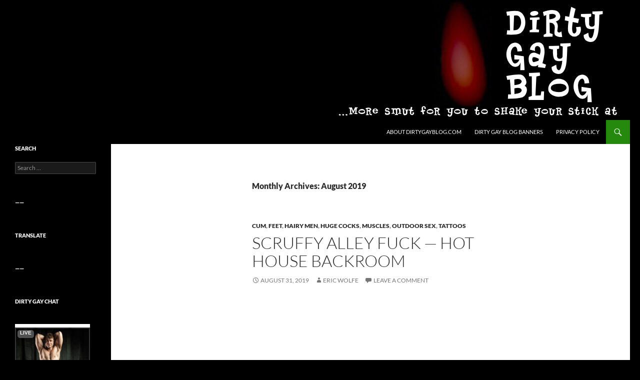

--- FILE ---
content_type: text/html; charset=UTF-8
request_url: https://dirtygayblog.com/?m=201908
body_size: 19599
content:
<!DOCTYPE html>
<!--[if IE 7]>
<html class="ie ie7" lang="en-US">
<![endif]-->
<!--[if IE 8]>
<html class="ie ie8" lang="en-US">
<![endif]-->
<!--[if !(IE 7) & !(IE 8)]><!-->
<html lang="en-US">
<!--<![endif]-->
<head>
	<meta charset="UTF-8">
	<meta name="viewport" content="width=device-width">
	<title>August 2019 - Dirty Gay Blog</title>
	<link rel="profile" href="https://gmpg.org/xfn/11">
	<link rel="pingback" href="https://dirtygayblog.com/xmlrpc.php">
	<!--[if lt IE 9]>
	<script src="https://dirtygayblog.com/wp-content/themes/default/js/html5.js?ver=3.7.0"></script>
	<![endif]-->
	<meta name='robots' content='max-image-preview:large' />

<!-- This site is optimized with the Yoast SEO plugin v11.5 - https://yoast.com/wordpress/plugins/seo/ -->
<meta name="robots" content="noindex,follow"/>
<link rel="next" href="https://dirtygayblog.com/?m=202601&#038;paged=2" />
<meta property="og:locale" content="en_US" />
<meta property="og:type" content="object" />
<meta property="og:title" content="August 2019 - Dirty Gay Blog" />
<meta property="og:url" content="https://dirtygayblog.com/?m=202601" />
<meta property="og:site_name" content="Dirty Gay Blog" />
<meta name="twitter:card" content="summary_large_image" />
<meta name="twitter:title" content="August 2019 - Dirty Gay Blog" />
<meta name="twitter:site" content="@dirtygayblog" />
<script type='application/ld+json' class='yoast-schema-graph yoast-schema-graph--main'>{"@context":"https://schema.org","@graph":[{"@type":"Organization","@id":"https://dirtygayblog.com/#organization","name":"DirtyGayBlog.com","url":"https://dirtygayblog.com/","sameAs":["https://twitter.com/dirtygayblog"]},{"@type":"WebSite","@id":"https://dirtygayblog.com/#website","url":"https://dirtygayblog.com/","name":"Dirty Gay Blog","publisher":{"@id":"https://dirtygayblog.com/#organization"},"potentialAction":{"@type":"SearchAction","target":"https://dirtygayblog.com/?s={search_term_string}","query-input":"required name=search_term_string"}},{"@type":"CollectionPage","@id":"https://dirtygayblog.com/?m=202601#webpage","url":"https://dirtygayblog.com/?m=202601","inLanguage":"en-US","name":"August 2019 - Dirty Gay Blog","isPartOf":{"@id":"https://dirtygayblog.com/#website"}}]}</script>
<!-- / Yoast SEO plugin. -->

<link rel="alternate" type="application/rss+xml" title="Dirty Gay Blog &raquo; Feed" href="https://dirtygayblog.com/?feed=rss2" />
<link rel="alternate" type="application/rss+xml" title="Dirty Gay Blog &raquo; Comments Feed" href="https://dirtygayblog.com/?feed=comments-rss2" />
<style id='wp-img-auto-sizes-contain-inline-css'>
img:is([sizes=auto i],[sizes^="auto," i]){contain-intrinsic-size:3000px 1500px}
/*# sourceURL=wp-img-auto-sizes-contain-inline-css */
</style>
<style id='wp-emoji-styles-inline-css'>

	img.wp-smiley, img.emoji {
		display: inline !important;
		border: none !important;
		box-shadow: none !important;
		height: 1em !important;
		width: 1em !important;
		margin: 0 0.07em !important;
		vertical-align: -0.1em !important;
		background: none !important;
		padding: 0 !important;
	}
/*# sourceURL=wp-emoji-styles-inline-css */
</style>
<style id='wp-block-library-inline-css'>
:root{--wp-block-synced-color:#7a00df;--wp-block-synced-color--rgb:122,0,223;--wp-bound-block-color:var(--wp-block-synced-color);--wp-editor-canvas-background:#ddd;--wp-admin-theme-color:#007cba;--wp-admin-theme-color--rgb:0,124,186;--wp-admin-theme-color-darker-10:#006ba1;--wp-admin-theme-color-darker-10--rgb:0,107,160.5;--wp-admin-theme-color-darker-20:#005a87;--wp-admin-theme-color-darker-20--rgb:0,90,135;--wp-admin-border-width-focus:2px}@media (min-resolution:192dpi){:root{--wp-admin-border-width-focus:1.5px}}.wp-element-button{cursor:pointer}:root .has-very-light-gray-background-color{background-color:#eee}:root .has-very-dark-gray-background-color{background-color:#313131}:root .has-very-light-gray-color{color:#eee}:root .has-very-dark-gray-color{color:#313131}:root .has-vivid-green-cyan-to-vivid-cyan-blue-gradient-background{background:linear-gradient(135deg,#00d084,#0693e3)}:root .has-purple-crush-gradient-background{background:linear-gradient(135deg,#34e2e4,#4721fb 50%,#ab1dfe)}:root .has-hazy-dawn-gradient-background{background:linear-gradient(135deg,#faaca8,#dad0ec)}:root .has-subdued-olive-gradient-background{background:linear-gradient(135deg,#fafae1,#67a671)}:root .has-atomic-cream-gradient-background{background:linear-gradient(135deg,#fdd79a,#004a59)}:root .has-nightshade-gradient-background{background:linear-gradient(135deg,#330968,#31cdcf)}:root .has-midnight-gradient-background{background:linear-gradient(135deg,#020381,#2874fc)}:root{--wp--preset--font-size--normal:16px;--wp--preset--font-size--huge:42px}.has-regular-font-size{font-size:1em}.has-larger-font-size{font-size:2.625em}.has-normal-font-size{font-size:var(--wp--preset--font-size--normal)}.has-huge-font-size{font-size:var(--wp--preset--font-size--huge)}.has-text-align-center{text-align:center}.has-text-align-left{text-align:left}.has-text-align-right{text-align:right}.has-fit-text{white-space:nowrap!important}#end-resizable-editor-section{display:none}.aligncenter{clear:both}.items-justified-left{justify-content:flex-start}.items-justified-center{justify-content:center}.items-justified-right{justify-content:flex-end}.items-justified-space-between{justify-content:space-between}.screen-reader-text{border:0;clip-path:inset(50%);height:1px;margin:-1px;overflow:hidden;padding:0;position:absolute;width:1px;word-wrap:normal!important}.screen-reader-text:focus{background-color:#ddd;clip-path:none;color:#444;display:block;font-size:1em;height:auto;left:5px;line-height:normal;padding:15px 23px 14px;text-decoration:none;top:5px;width:auto;z-index:100000}html :where(.has-border-color){border-style:solid}html :where([style*=border-top-color]){border-top-style:solid}html :where([style*=border-right-color]){border-right-style:solid}html :where([style*=border-bottom-color]){border-bottom-style:solid}html :where([style*=border-left-color]){border-left-style:solid}html :where([style*=border-width]){border-style:solid}html :where([style*=border-top-width]){border-top-style:solid}html :where([style*=border-right-width]){border-right-style:solid}html :where([style*=border-bottom-width]){border-bottom-style:solid}html :where([style*=border-left-width]){border-left-style:solid}html :where(img[class*=wp-image-]){height:auto;max-width:100%}:where(figure){margin:0 0 1em}html :where(.is-position-sticky){--wp-admin--admin-bar--position-offset:var(--wp-admin--admin-bar--height,0px)}@media screen and (max-width:600px){html :where(.is-position-sticky){--wp-admin--admin-bar--position-offset:0px}}

/*# sourceURL=wp-block-library-inline-css */
</style><style id='global-styles-inline-css'>
:root{--wp--preset--aspect-ratio--square: 1;--wp--preset--aspect-ratio--4-3: 4/3;--wp--preset--aspect-ratio--3-4: 3/4;--wp--preset--aspect-ratio--3-2: 3/2;--wp--preset--aspect-ratio--2-3: 2/3;--wp--preset--aspect-ratio--16-9: 16/9;--wp--preset--aspect-ratio--9-16: 9/16;--wp--preset--color--black: #000;--wp--preset--color--cyan-bluish-gray: #abb8c3;--wp--preset--color--white: #fff;--wp--preset--color--pale-pink: #f78da7;--wp--preset--color--vivid-red: #cf2e2e;--wp--preset--color--luminous-vivid-orange: #ff6900;--wp--preset--color--luminous-vivid-amber: #fcb900;--wp--preset--color--light-green-cyan: #7bdcb5;--wp--preset--color--vivid-green-cyan: #00d084;--wp--preset--color--pale-cyan-blue: #8ed1fc;--wp--preset--color--vivid-cyan-blue: #0693e3;--wp--preset--color--vivid-purple: #9b51e0;--wp--preset--color--green: #24890d;--wp--preset--color--dark-gray: #2b2b2b;--wp--preset--color--medium-gray: #767676;--wp--preset--color--light-gray: #f5f5f5;--wp--preset--gradient--vivid-cyan-blue-to-vivid-purple: linear-gradient(135deg,rgb(6,147,227) 0%,rgb(155,81,224) 100%);--wp--preset--gradient--light-green-cyan-to-vivid-green-cyan: linear-gradient(135deg,rgb(122,220,180) 0%,rgb(0,208,130) 100%);--wp--preset--gradient--luminous-vivid-amber-to-luminous-vivid-orange: linear-gradient(135deg,rgb(252,185,0) 0%,rgb(255,105,0) 100%);--wp--preset--gradient--luminous-vivid-orange-to-vivid-red: linear-gradient(135deg,rgb(255,105,0) 0%,rgb(207,46,46) 100%);--wp--preset--gradient--very-light-gray-to-cyan-bluish-gray: linear-gradient(135deg,rgb(238,238,238) 0%,rgb(169,184,195) 100%);--wp--preset--gradient--cool-to-warm-spectrum: linear-gradient(135deg,rgb(74,234,220) 0%,rgb(151,120,209) 20%,rgb(207,42,186) 40%,rgb(238,44,130) 60%,rgb(251,105,98) 80%,rgb(254,248,76) 100%);--wp--preset--gradient--blush-light-purple: linear-gradient(135deg,rgb(255,206,236) 0%,rgb(152,150,240) 100%);--wp--preset--gradient--blush-bordeaux: linear-gradient(135deg,rgb(254,205,165) 0%,rgb(254,45,45) 50%,rgb(107,0,62) 100%);--wp--preset--gradient--luminous-dusk: linear-gradient(135deg,rgb(255,203,112) 0%,rgb(199,81,192) 50%,rgb(65,88,208) 100%);--wp--preset--gradient--pale-ocean: linear-gradient(135deg,rgb(255,245,203) 0%,rgb(182,227,212) 50%,rgb(51,167,181) 100%);--wp--preset--gradient--electric-grass: linear-gradient(135deg,rgb(202,248,128) 0%,rgb(113,206,126) 100%);--wp--preset--gradient--midnight: linear-gradient(135deg,rgb(2,3,129) 0%,rgb(40,116,252) 100%);--wp--preset--font-size--small: 13px;--wp--preset--font-size--medium: 20px;--wp--preset--font-size--large: 36px;--wp--preset--font-size--x-large: 42px;--wp--preset--spacing--20: 0.44rem;--wp--preset--spacing--30: 0.67rem;--wp--preset--spacing--40: 1rem;--wp--preset--spacing--50: 1.5rem;--wp--preset--spacing--60: 2.25rem;--wp--preset--spacing--70: 3.38rem;--wp--preset--spacing--80: 5.06rem;--wp--preset--shadow--natural: 6px 6px 9px rgba(0, 0, 0, 0.2);--wp--preset--shadow--deep: 12px 12px 50px rgba(0, 0, 0, 0.4);--wp--preset--shadow--sharp: 6px 6px 0px rgba(0, 0, 0, 0.2);--wp--preset--shadow--outlined: 6px 6px 0px -3px rgb(255, 255, 255), 6px 6px rgb(0, 0, 0);--wp--preset--shadow--crisp: 6px 6px 0px rgb(0, 0, 0);}:where(.is-layout-flex){gap: 0.5em;}:where(.is-layout-grid){gap: 0.5em;}body .is-layout-flex{display: flex;}.is-layout-flex{flex-wrap: wrap;align-items: center;}.is-layout-flex > :is(*, div){margin: 0;}body .is-layout-grid{display: grid;}.is-layout-grid > :is(*, div){margin: 0;}:where(.wp-block-columns.is-layout-flex){gap: 2em;}:where(.wp-block-columns.is-layout-grid){gap: 2em;}:where(.wp-block-post-template.is-layout-flex){gap: 1.25em;}:where(.wp-block-post-template.is-layout-grid){gap: 1.25em;}.has-black-color{color: var(--wp--preset--color--black) !important;}.has-cyan-bluish-gray-color{color: var(--wp--preset--color--cyan-bluish-gray) !important;}.has-white-color{color: var(--wp--preset--color--white) !important;}.has-pale-pink-color{color: var(--wp--preset--color--pale-pink) !important;}.has-vivid-red-color{color: var(--wp--preset--color--vivid-red) !important;}.has-luminous-vivid-orange-color{color: var(--wp--preset--color--luminous-vivid-orange) !important;}.has-luminous-vivid-amber-color{color: var(--wp--preset--color--luminous-vivid-amber) !important;}.has-light-green-cyan-color{color: var(--wp--preset--color--light-green-cyan) !important;}.has-vivid-green-cyan-color{color: var(--wp--preset--color--vivid-green-cyan) !important;}.has-pale-cyan-blue-color{color: var(--wp--preset--color--pale-cyan-blue) !important;}.has-vivid-cyan-blue-color{color: var(--wp--preset--color--vivid-cyan-blue) !important;}.has-vivid-purple-color{color: var(--wp--preset--color--vivid-purple) !important;}.has-black-background-color{background-color: var(--wp--preset--color--black) !important;}.has-cyan-bluish-gray-background-color{background-color: var(--wp--preset--color--cyan-bluish-gray) !important;}.has-white-background-color{background-color: var(--wp--preset--color--white) !important;}.has-pale-pink-background-color{background-color: var(--wp--preset--color--pale-pink) !important;}.has-vivid-red-background-color{background-color: var(--wp--preset--color--vivid-red) !important;}.has-luminous-vivid-orange-background-color{background-color: var(--wp--preset--color--luminous-vivid-orange) !important;}.has-luminous-vivid-amber-background-color{background-color: var(--wp--preset--color--luminous-vivid-amber) !important;}.has-light-green-cyan-background-color{background-color: var(--wp--preset--color--light-green-cyan) !important;}.has-vivid-green-cyan-background-color{background-color: var(--wp--preset--color--vivid-green-cyan) !important;}.has-pale-cyan-blue-background-color{background-color: var(--wp--preset--color--pale-cyan-blue) !important;}.has-vivid-cyan-blue-background-color{background-color: var(--wp--preset--color--vivid-cyan-blue) !important;}.has-vivid-purple-background-color{background-color: var(--wp--preset--color--vivid-purple) !important;}.has-black-border-color{border-color: var(--wp--preset--color--black) !important;}.has-cyan-bluish-gray-border-color{border-color: var(--wp--preset--color--cyan-bluish-gray) !important;}.has-white-border-color{border-color: var(--wp--preset--color--white) !important;}.has-pale-pink-border-color{border-color: var(--wp--preset--color--pale-pink) !important;}.has-vivid-red-border-color{border-color: var(--wp--preset--color--vivid-red) !important;}.has-luminous-vivid-orange-border-color{border-color: var(--wp--preset--color--luminous-vivid-orange) !important;}.has-luminous-vivid-amber-border-color{border-color: var(--wp--preset--color--luminous-vivid-amber) !important;}.has-light-green-cyan-border-color{border-color: var(--wp--preset--color--light-green-cyan) !important;}.has-vivid-green-cyan-border-color{border-color: var(--wp--preset--color--vivid-green-cyan) !important;}.has-pale-cyan-blue-border-color{border-color: var(--wp--preset--color--pale-cyan-blue) !important;}.has-vivid-cyan-blue-border-color{border-color: var(--wp--preset--color--vivid-cyan-blue) !important;}.has-vivid-purple-border-color{border-color: var(--wp--preset--color--vivid-purple) !important;}.has-vivid-cyan-blue-to-vivid-purple-gradient-background{background: var(--wp--preset--gradient--vivid-cyan-blue-to-vivid-purple) !important;}.has-light-green-cyan-to-vivid-green-cyan-gradient-background{background: var(--wp--preset--gradient--light-green-cyan-to-vivid-green-cyan) !important;}.has-luminous-vivid-amber-to-luminous-vivid-orange-gradient-background{background: var(--wp--preset--gradient--luminous-vivid-amber-to-luminous-vivid-orange) !important;}.has-luminous-vivid-orange-to-vivid-red-gradient-background{background: var(--wp--preset--gradient--luminous-vivid-orange-to-vivid-red) !important;}.has-very-light-gray-to-cyan-bluish-gray-gradient-background{background: var(--wp--preset--gradient--very-light-gray-to-cyan-bluish-gray) !important;}.has-cool-to-warm-spectrum-gradient-background{background: var(--wp--preset--gradient--cool-to-warm-spectrum) !important;}.has-blush-light-purple-gradient-background{background: var(--wp--preset--gradient--blush-light-purple) !important;}.has-blush-bordeaux-gradient-background{background: var(--wp--preset--gradient--blush-bordeaux) !important;}.has-luminous-dusk-gradient-background{background: var(--wp--preset--gradient--luminous-dusk) !important;}.has-pale-ocean-gradient-background{background: var(--wp--preset--gradient--pale-ocean) !important;}.has-electric-grass-gradient-background{background: var(--wp--preset--gradient--electric-grass) !important;}.has-midnight-gradient-background{background: var(--wp--preset--gradient--midnight) !important;}.has-small-font-size{font-size: var(--wp--preset--font-size--small) !important;}.has-medium-font-size{font-size: var(--wp--preset--font-size--medium) !important;}.has-large-font-size{font-size: var(--wp--preset--font-size--large) !important;}.has-x-large-font-size{font-size: var(--wp--preset--font-size--x-large) !important;}
/*# sourceURL=global-styles-inline-css */
</style>

<style id='classic-theme-styles-inline-css'>
/*! This file is auto-generated */
.wp-block-button__link{color:#fff;background-color:#32373c;border-radius:9999px;box-shadow:none;text-decoration:none;padding:calc(.667em + 2px) calc(1.333em + 2px);font-size:1.125em}.wp-block-file__button{background:#32373c;color:#fff;text-decoration:none}
/*# sourceURL=/wp-includes/css/classic-themes.min.css */
</style>
<link rel='stylesheet' id='wpt-twitter-feed-css' href='https://dirtygayblog.com/wp-content/plugins/wp-to-twitter/css/twitter-feed.css?ver=6.9' media='all' />
<link rel='stylesheet' id='twentyfourteen-lato-css' href='https://dirtygayblog.com/wp-content/themes/default/fonts/font-lato.css?ver=20230328' media='all' />
<link rel='stylesheet' id='genericons-css' href='https://dirtygayblog.com/wp-content/themes/default/genericons/genericons.css?ver=3.0.3' media='all' />
<link rel='stylesheet' id='twentyfourteen-style-css' href='https://dirtygayblog.com/wp-content/themes/default/style.css?ver=20230808' media='all' />
<link rel='stylesheet' id='twentyfourteen-block-style-css' href='https://dirtygayblog.com/wp-content/themes/default/css/blocks.css?ver=20230630' media='all' />
<script src="https://dirtygayblog.com/wp-includes/js/jquery/jquery.min.js?ver=3.7.1" id="jquery-core-js"></script>
<script src="https://dirtygayblog.com/wp-includes/js/jquery/jquery-migrate.min.js?ver=3.4.1" id="jquery-migrate-js"></script>
<link rel="https://api.w.org/" href="https://dirtygayblog.com/index.php?rest_route=/" /><link rel="EditURI" type="application/rsd+xml" title="RSD" href="https://dirtygayblog.com/xmlrpc.php?rsd" />
<meta name="generator" content="WordPress 6.9" />
<script type="text/javascript" src="https://dirtygayblog.com/wp-content/plugins/quicktime-embed/qtobject.js"></script>
<style type="text/css">.broken_link, a.broken_link {
	text-decoration: line-through;
}</style>		<style type="text/css" id="twentyfourteen-header-css">
				.site-title,
		.site-description {
			clip: rect(1px 1px 1px 1px); /* IE7 */
			clip: rect(1px, 1px, 1px, 1px);
			position: absolute;
		}
				</style>
		<style id="custom-background-css">
body.custom-background { background-color: #000000; }
</style>
	<link rel="icon" href="https://dirtygayblog.com/wp-content/uploads/2023/08/cropped-favicon3-32x32.png" sizes="32x32" />
<link rel="icon" href="https://dirtygayblog.com/wp-content/uploads/2023/08/cropped-favicon3-192x192.png" sizes="192x192" />
<link rel="apple-touch-icon" href="https://dirtygayblog.com/wp-content/uploads/2023/08/cropped-favicon3-180x180.png" />
<meta name="msapplication-TileImage" content="https://dirtygayblog.com/wp-content/uploads/2023/08/cropped-favicon3-270x270.png" />
</head>

<body data-rsssl=1 class="archive date custom-background wp-embed-responsive wp-theme-default group-blog header-image list-view full-width">
<div id="page" class="hfeed site">
		<div id="site-header">
		<a href="https://dirtygayblog.com/" rel="home">
			<img src="https://dirtygayblog.com/wp-content/uploads/2023/08/cropped-kubrickheader-original-copy-1260x240-1.jpg" width="1260" height="240" alt="Dirty Gay Blog" />
		</a>
	</div>
	
	<header id="masthead" class="site-header">
		<div class="header-main">
			<h1 class="site-title"><a href="https://dirtygayblog.com/" rel="home">Dirty Gay Blog</a></h1>

			<div class="search-toggle">
				<a href="#search-container" class="screen-reader-text" aria-expanded="false" aria-controls="search-container">
					Search				</a>
			</div>

			<nav id="primary-navigation" class="site-navigation primary-navigation">
				<button class="menu-toggle">Primary Menu</button>
				<a class="screen-reader-text skip-link" href="#content">
					Skip to content				</a>
				<div id="primary-menu" class="nav-menu"><ul>
<li class="page_item page-item-2"><a href="https://dirtygayblog.com/?page_id=2">About DirtyGayBlog.com</a></li>
<li class="page_item page-item-667"><a href="https://dirtygayblog.com/?page_id=667">Dirty Gay Blog Banners</a></li>
<li class="page_item page-item-23657"><a href="https://dirtygayblog.com/?page_id=23657">Privacy Policy</a></li>
</ul></div>
			</nav>
		</div>

		<div id="search-container" class="search-box-wrapper hide">
			<div class="search-box">
				<form role="search" method="get" class="search-form" action="https://dirtygayblog.com/">
				<label>
					<span class="screen-reader-text">Search for:</span>
					<input type="search" class="search-field" placeholder="Search &hellip;" value="" name="s" />
				</label>
				<input type="submit" class="search-submit" value="Search" />
			</form>			</div>
		</div>
	</header><!-- #masthead -->

	<div id="main" class="site-main">

	<section id="primary" class="content-area">
		<div id="content" class="site-content" role="main">

			
			<header class="page-header">
				<h1 class="page-title">
					Monthly Archives: August 2019				</h1>
			</header><!-- .page-header -->

				
<article id="post-2133" class="post-2133 post type-post status-publish format-standard hentry category-cum category-feet category-hairy-men category-huge-cocks category-muscles category-outdoor-sex category-tattoos">
	
	<header class="entry-header">
				<div class="entry-meta">
			<span class="cat-links"><a href="https://dirtygayblog.com/?cat=84" rel="category">Cum</a>, <a href="https://dirtygayblog.com/?cat=78" rel="category">Feet</a>, <a href="https://dirtygayblog.com/?cat=21" rel="category">Hairy Men</a>, <a href="https://dirtygayblog.com/?cat=8" rel="category">Huge Cocks</a>, <a href="https://dirtygayblog.com/?cat=5" rel="category">Muscles</a>, <a href="https://dirtygayblog.com/?cat=9" rel="category">Outdoor Sex</a>, <a href="https://dirtygayblog.com/?cat=6" rel="category">Tattoos</a></span>
		</div>
			<h1 class="entry-title"><a href="https://dirtygayblog.com/?p=2133" rel="bookmark">Scruffy Alley Fuck &#8212; Hot House Backroom</a></h1>
		<div class="entry-meta">
			<span class="entry-date"><a href="https://dirtygayblog.com/?p=2133" rel="bookmark"><time class="entry-date" datetime="2019-08-31T10:22:11-04:00">August 31, 2019</time></a></span> <span class="byline"><span class="author vcard"><a class="url fn n" href="https://dirtygayblog.com/?author=2" rel="author">Eric Wolfe</a></span></span>			<span class="comments-link"><a href="https://dirtygayblog.com/?p=2133#respond">Leave a comment</a></span>
						</div><!-- .entry-meta -->
	</header><!-- .entry-header -->

		<div class="entry-content">
		<p align="center">
<embed src="/wp-content/uploads/2010/03/hhb.mov" width="450" height="353" cache="true" autoplay="false" href="http://cash.hothouse.com/scripts/t.php?a_aid=41939c77&#038;a_bid=&#038;desturl=http://backroom.hothouse.com/tgp/backroom-exclusive/kyle-king--luke-riley" target="_blank">
</p>
<p>Kyle King can fuck me with his thick cock and hot bod in a dirty gay alley any day of the week.  Luke Riley is one lucky punk!</p>
<p>&lt; Click here for more Kyle and Luke &gt;</p>
	</div><!-- .entry-content -->
	
	</article><!-- #post-2133 -->

<article id="post-2127" class="post-2127 post type-post status-publish format-standard hentry category-european-men category-hairy-men category-huge-cocks category-muscles category-older-men">
	
	<header class="entry-header">
				<div class="entry-meta">
			<span class="cat-links"><a href="https://dirtygayblog.com/?cat=48" rel="category">European Men</a>, <a href="https://dirtygayblog.com/?cat=21" rel="category">Hairy Men</a>, <a href="https://dirtygayblog.com/?cat=8" rel="category">Huge Cocks</a>, <a href="https://dirtygayblog.com/?cat=5" rel="category">Muscles</a>, <a href="https://dirtygayblog.com/?cat=3" rel="category">Older Men</a></span>
		</div>
			<h1 class="entry-title"><a href="https://dirtygayblog.com/?p=2127" rel="bookmark">Mature Muscle Play &#8212; Naked Sword</a></h1>
		<div class="entry-meta">
			<span class="entry-date"><a href="https://dirtygayblog.com/?p=2127" rel="bookmark"><time class="entry-date" datetime="2019-08-30T10:22:09-04:00">August 30, 2019</time></a></span> <span class="byline"><span class="author vcard"><a class="url fn n" href="https://dirtygayblog.com/?author=2" rel="author">Eric Wolfe</a></span></span>			<span class="comments-link"><a href="https://dirtygayblog.com/?p=2127#respond">Leave a comment</a></span>
						</div><!-- .entry-meta -->
	</header><!-- .entry-header -->

		<div class="entry-content">
		<p><a href="https://join.nakedsword.com/track/MTAyMjE3LjEuMS4xLjEuMC4wLjAuMA" target="_blank" rel="noopener"><img fetchpriority="high" decoding="async" src="https://dirtygayblog.com/wp-content/uploads/2010/03/0189.jpg" alt="" title="Click here to watch the video" width="450" height="1695" class="alignnone size-full wp-image-2128" /></a></p>
<p>Featuring <a href="https://dirtygayblog.com/?p=1810" target="_blank" rel="noopener">Arpad Miklos</a> tossing Kent Larson&#8217;s big bubble salad, and Kent sucking and chewing the tasty foreskin of Arpad&#8217;s monster cock.</p>
<p><a href="https://join.nakedsword.com/track/MTAyMjE3LjEuMS4xLjEuMC4wLjAuMA" target="_blank" rel="noopener">&lt; Click here to watch the video &gt;</a></p>
	</div><!-- .entry-content -->
	
	</article><!-- #post-2127 -->

<article id="post-2123" class="post-2123 post type-post status-publish format-standard hentry category-feet category-hairy-men category-jockstraps-underwear category-middle-eastern-men category-muscles category-straight-guys">
	
	<header class="entry-header">
				<div class="entry-meta">
			<span class="cat-links"><a href="https://dirtygayblog.com/?cat=78" rel="category">Feet</a>, <a href="https://dirtygayblog.com/?cat=21" rel="category">Hairy Men</a>, <a href="https://dirtygayblog.com/?cat=4" rel="category">Jockstraps &amp; Underwear</a>, <a href="https://dirtygayblog.com/?cat=59" rel="category">Middle Eastern Men</a>, <a href="https://dirtygayblog.com/?cat=5" rel="category">Muscles</a>, <a href="https://dirtygayblog.com/?cat=31" rel="category">Straight Guys</a></span>
		</div>
			<h1 class="entry-title"><a href="https://dirtygayblog.com/?p=2123" rel="bookmark">Turkish Delight &#8212; New York Straight Men</a></h1>
		<div class="entry-meta">
			<span class="entry-date"><a href="https://dirtygayblog.com/?p=2123" rel="bookmark"><time class="entry-date" datetime="2019-08-29T10:21:46-04:00">August 29, 2019</time></a></span> <span class="byline"><span class="author vcard"><a class="url fn n" href="https://dirtygayblog.com/?author=2" rel="author">Eric Wolfe</a></span></span>			<span class="comments-link"><a href="https://dirtygayblog.com/?p=2123#respond">Leave a comment</a></span>
						</div><!-- .entry-meta -->
	</header><!-- .entry-header -->

		<div class="entry-content">
		<p><a href="http://refer.ccbill.com/cgi-bin/clicks.cgi?CA=931599-0000&#038;PA=2054673" target="_blank"><img decoding="async" src="https://dirtygayblog.com/wp-content/uploads/2010/03/0188.jpg" alt="" title="Click here for more NYSM" width="450" height="1842" class="alignnone size-full wp-image-2124" srcset="https://dirtygayblog.com/wp-content/uploads/2010/03/0188.jpg 450w, https://dirtygayblog.com/wp-content/uploads/2010/03/0188-73x300.jpg 73w, https://dirtygayblog.com/wp-content/uploads/2010/03/0188-250x1024.jpg 250w" sizes="(max-width: 450px) 100vw, 450px" /></a></p>
<p>His cock may only be fun-size, but hairy Turkish men like Barak have a special place in my heart&#8230; and pants.  I just wanna rub my face all over those abs!</p>
<p><a href="http://refer.ccbill.com/cgi-bin/clicks.cgi?CA=931599-0000&#038;PA=2054673" target="_blank">&lt; Click here for more NYSM &gt;</a></p>
	</div><!-- .entry-content -->
	
	</article><!-- #post-2123 -->

<article id="post-2119" class="post-2119 post type-post status-publish format-standard hentry category-feet category-muscles category-straight-guys">
	
	<header class="entry-header">
				<div class="entry-meta">
			<span class="cat-links"><a href="https://dirtygayblog.com/?cat=78" rel="category">Feet</a>, <a href="https://dirtygayblog.com/?cat=5" rel="category">Muscles</a>, <a href="https://dirtygayblog.com/?cat=31" rel="category">Straight Guys</a></span>
		</div>
			<h1 class="entry-title"><a href="https://dirtygayblog.com/?p=2119" rel="bookmark">Beefy and Thick &#8212; Chaos Men</a></h1>
		<div class="entry-meta">
			<span class="entry-date"><a href="https://dirtygayblog.com/?p=2119" rel="bookmark"><time class="entry-date" datetime="2019-08-28T10:21:21-04:00">August 28, 2019</time></a></span> <span class="byline"><span class="author vcard"><a class="url fn n" href="https://dirtygayblog.com/?author=2" rel="author">Eric Wolfe</a></span></span>			<span class="comments-link"><a href="https://dirtygayblog.com/?p=2119#respond">Leave a comment</a></span>
						</div><!-- .entry-meta -->
	</header><!-- .entry-header -->

		<div class="entry-content">
		<p align="center">
<embed src="/wp-content/uploads/2010/03/chaosmen.mov" width="450" height="269" cache="true" autoplay="false" href="https://join.chaosmen.com/track/MTkwNDY2MS4yLjEuMS4xLjAuMC4wLjA" target="_blank">
</p>
<p>Normally I wouldn&#8217;t be into a straight guy like Curt, but lately my dirty gay thoughts have been focusing on big, thick men.</p>
<p>(And I&#8217;ve always been turned on by a gap between the front teeth!)</p>
<p><a href="https://join.chaosmen.com/track/MTkwNDY2MS4yLjEuMS4xLjAuMC4wLjA" target="_blank">&lt; Click here for more Curt &gt;</a></p>
	</div><!-- .entry-content -->
	
	</article><!-- #post-2119 -->

<article id="post-2115" class="post-2115 post type-post status-publish format-standard hentry category-bukkake category-cum category-group-sex category-hairy-men category-huge-cocks category-jockstraps-underwear category-muscles category-straight-guys category-uncut category-younger-men">
	
	<header class="entry-header">
				<div class="entry-meta">
			<span class="cat-links"><a href="https://dirtygayblog.com/?cat=40" rel="category">Bukkake</a>, <a href="https://dirtygayblog.com/?cat=84" rel="category">Cum</a>, <a href="https://dirtygayblog.com/?cat=83" rel="category">Group Sex</a>, <a href="https://dirtygayblog.com/?cat=21" rel="category">Hairy Men</a>, <a href="https://dirtygayblog.com/?cat=8" rel="category">Huge Cocks</a>, <a href="https://dirtygayblog.com/?cat=4" rel="category">Jockstraps &amp; Underwear</a>, <a href="https://dirtygayblog.com/?cat=5" rel="category">Muscles</a>, <a href="https://dirtygayblog.com/?cat=31" rel="category">Straight Guys</a>, <a href="https://dirtygayblog.com/?cat=7" rel="category">Uncut</a>, <a href="https://dirtygayblog.com/?cat=45" rel="category">Younger Men</a></span>
		</div>
			<h1 class="entry-title"><a href="https://dirtygayblog.com/?p=2115" rel="bookmark">Dripping With Drawl &#8212; Dirty Tony</a></h1>
		<div class="entry-meta">
			<span class="entry-date"><a href="https://dirtygayblog.com/?p=2115" rel="bookmark"><time class="entry-date" datetime="2019-08-27T10:21:20-04:00">August 27, 2019</time></a></span> <span class="byline"><span class="author vcard"><a class="url fn n" href="https://dirtygayblog.com/?author=2" rel="author">Eric Wolfe</a></span></span>			<span class="comments-link"><a href="https://dirtygayblog.com/?p=2115#respond">Leave a comment</a></span>
						</div><!-- .entry-meta -->
	</header><!-- .entry-header -->

		<div class="entry-content">
		<p><a href="http://refer.ccbill.com/cgi-bin/clicks.cgi?CA=914708-0014&#038;PA=1899679&#038;HTML=http://www.dirtytony.com/FHG/DT3WAY1/index.php" target="_blank"><img decoding="async" src="https://dirtygayblog.com/wp-content/uploads/2010/03/0187.jpg" alt="" title="Click here to watch the video" width="450" height="2435" class="alignnone size-full wp-image-2116" srcset="https://dirtygayblog.com/wp-content/uploads/2010/03/0187.jpg 450w, https://dirtygayblog.com/wp-content/uploads/2010/03/0187-189x1024.jpg 189w" sizes="(max-width: 450px) 100vw, 450px" /></a></p>
<p>Unconvincing &#8220;straight&#8221; banter didn&#8217;t kill my woody in this scene featuring America, Paul and Seth.  Thankfully, hot Southern drawl always makes my boner drip!</p>
<p><a href="http://refer.ccbill.com/cgi-bin/clicks.cgi?CA=914708-0014&#038;PA=1899679&#038;HTML=http://www.dirtytony.com/FHG/DT3WAY1/index.php" target="_blank">&lt; Click here to watch the video &gt;</a></p>
	</div><!-- .entry-content -->
	
	</article><!-- #post-2115 -->

<article id="post-2111" class="post-2111 post type-post status-publish format-standard hentry category-dildos category-hairy-men category-jockstraps-underwear">
	
	<header class="entry-header">
				<div class="entry-meta">
			<span class="cat-links"><a href="https://dirtygayblog.com/?cat=38" rel="category">Dildos</a>, <a href="https://dirtygayblog.com/?cat=21" rel="category">Hairy Men</a>, <a href="https://dirtygayblog.com/?cat=4" rel="category">Jockstraps &amp; Underwear</a></span>
		</div>
			<h1 class="entry-title"><a href="https://dirtygayblog.com/?p=2111" rel="bookmark">Tommy Defendi Strokes It &#8212; Bad Puppy</a></h1>
		<div class="entry-meta">
			<span class="entry-date"><a href="https://dirtygayblog.com/?p=2111" rel="bookmark"><time class="entry-date" datetime="2019-08-26T10:21:16-04:00">August 26, 2019</time></a></span> <span class="byline"><span class="author vcard"><a class="url fn n" href="https://dirtygayblog.com/?author=2" rel="author">Eric Wolfe</a></span></span>			<span class="comments-link"><a href="https://dirtygayblog.com/?p=2111#respond">Leave a comment</a></span>
						</div><!-- .entry-meta -->
	</header><!-- .entry-header -->

		<div class="entry-content">
		<p><embed src="https://www.puppycash.com/mediaplayer/player.swf" wmode="transparent" allowscriptaccess="always" allowfullscreen="true" width="480" height="360" link="http://www.Badpuppy.com/click.asp?det=27998&#038;dest=p158x" displayclick="link"  flashvars="width=480&#038;height=360&#038;file=http://www.badpuppy.com/guest/images/models/Porn/t/tommydefendi/p158x.flv&#038;image=http://www.badpuppy.com/guest/images/models/Porn/t/tommydefendi/p158x_homepg.jpg&#038;autostart=false&#038;displayclick=link&#038;link=http://www.Badpuppy.com/click.asp%3Fdet%3D27998%26dest%3Dp158x" /></embed></p>
<p>I loved <a href="https://dirtygayblog.com/?p=1769">Tommy Defendi as straight bait</a>.  Now watch this dirty gay fucker give us a private stroke show on <a href="http://www.Badpuppy.com/click-pps.asp?det=27998&#038;dest=p158x" target="_blank">BadPuppy</a>.</p>
<p><a href="http://www.Badpuppy.com/click-pps.asp?det=27998&#038;dest=p158x" target="_blank">&lt; Click here for more Tommy &gt;</a></p>
	</div><!-- .entry-content -->
	
	</article><!-- #post-2111 -->

<article id="post-2077" class="post-2077 post type-post status-publish format-standard hentry category-hairy-men category-humiliation category-older-men category-tattoos">
	
	<header class="entry-header">
				<div class="entry-meta">
			<span class="cat-links"><a href="https://dirtygayblog.com/?cat=21" rel="category">Hairy Men</a>, <a href="https://dirtygayblog.com/?cat=82" rel="category">Humiliation</a>, <a href="https://dirtygayblog.com/?cat=3" rel="category">Older Men</a>, <a href="https://dirtygayblog.com/?cat=6" rel="category">Tattoos</a></span>
		</div>
			<h1 class="entry-title"><a href="https://dirtygayblog.com/?p=2077" rel="bookmark">Laid Off &#8212; Falcon Studios</a></h1>
		<div class="entry-meta">
			<span class="entry-date"><a href="https://dirtygayblog.com/?p=2077" rel="bookmark"><time class="entry-date" datetime="2019-08-25T10:21:16-04:00">August 25, 2019</time></a></span> <span class="byline"><span class="author vcard"><a class="url fn n" href="https://dirtygayblog.com/?author=2" rel="author">Eric Wolfe</a></span></span>			<span class="comments-link"><a href="https://dirtygayblog.com/?p=2077#respond">Leave a comment</a></span>
						</div><!-- .entry-meta -->
	</header><!-- .entry-header -->

		<div class="entry-content">
		<p><img loading="lazy" decoding="async" src="https://dirtygayblog.com/wp-content/uploads/2010/03/0181.jpg" alt="" title="Click here to watch the video" width="450" height="1576" class="alignnone size-full wp-image-2078" srcset="https://dirtygayblog.com/wp-content/uploads/2010/03/0181.jpg 450w, https://dirtygayblog.com/wp-content/uploads/2010/03/0181-292x1023.jpg 292w" sizes="auto, (max-width: 450px) 100vw, 450px" /></p>
<p>Featuring Andre Barclay and Matthew Ford </p>
<p>If only every workplace dispute could be resolved this way&#8230; provided, of course, that your manager looks like USDA prime beef Matthew Ford!</p>
<p>&lt; Click here to watch the video &gt;</p>
	</div><!-- .entry-content -->
	
	</article><!-- #post-2077 -->
		<nav class="navigation paging-navigation">
		<h1 class="screen-reader-text">
			Posts navigation		</h1>
		<div class="pagination loop-pagination">
			<span aria-current="page" class="page-numbers current">1</span>
<a class="page-numbers" href="https://dirtygayblog.com/?paged=2&#038;m=201908">2</a>
<span class="page-numbers dots">&hellip;</span>
<a class="page-numbers" href="https://dirtygayblog.com/?paged=5&#038;m=201908">5</a>
<a class="next page-numbers" href="https://dirtygayblog.com/?paged=2&#038;m=201908">Next &rarr;</a>		</div><!-- .pagination -->
	</nav><!-- .navigation -->
					</div><!-- #content -->
	</section><!-- #primary -->

<div id="secondary">
		<h2 class="site-description">More smut for you to shake your stick at</h2>
	
	
		<div id="primary-sidebar" class="primary-sidebar widget-area" role="complementary">
		<aside id="search-2" class="widget widget_search"><h1 class="widget-title">SEARCH</h1><form role="search" method="get" class="search-form" action="https://dirtygayblog.com/">
				<label>
					<span class="screen-reader-text">Search for:</span>
					<input type="search" class="search-field" placeholder="Search &hellip;" value="" name="s" />
				</label>
				<input type="submit" class="search-submit" value="Search" />
			</form></aside><aside id="text-7" class="widget widget_text"><h1 class="widget-title">——</h1>			<div class="textwidget"></div>
		</aside><aside id="text-2" class="widget widget_text"><h1 class="widget-title">TRANSLATE</h1>			<div class="textwidget"><p>
<div id="google_translate_element"></div><script type="text/javascript">
function googleTranslateElementInit() {
  new google.translate.TranslateElement({pageLanguage: 'en', layout: google.translate.TranslateElement.InlineLayout.SIMPLE, gaTrack: true, gaId: 'UA-2228927-7'}, 'google_translate_element');
}
</script><script type="text/javascript" src="//translate.google.com/translate_a/element.js?cb=googleTranslateElementInit"></script></div>
		</aside><aside id="text-6" class="widget widget_text"><h1 class="widget-title">——</h1>			<div class="textwidget"></div>
		</aside><aside id="custom_html-5" class="widget_text widget widget_custom_html"><h1 class="widget-title">DIRTY GAY CHAT</h1><div class="textwidget custom-html-widget"><br />
<iframe src="https://secure.vs3.com/_special/banners/LiveWebCams.php?cta=gtr&style=150x360-theme003-jscroll-l2r-0001&mp_code=a6sev&service=guys&language=en&use_promo=0&continuous_play=0&model_id=&bgcolor=FFFFFF&txtcolor=333333&linkcolor=FFFFFF&num_models=50&target=_blank&btncolor=333333&btntxtcolor=CCCCCC&accentcolor=515151" scrolling="no" width="150" height="360" frameborder="0"></iframe></div></aside><aside id="text-20" class="widget widget_text"><h1 class="widget-title">——</h1>			<div class="textwidget"></div>
		</aside><aside id="categories-274571191" class="widget widget_categories"><h1 class="widget-title">CATEGORIES</h1><nav aria-label="CATEGORIES">
			<ul>
					<li class="cat-item cat-item-27"><a href="https://dirtygayblog.com/?cat=27">Asian Men</a>
</li>
	<li class="cat-item cat-item-47"><a href="https://dirtygayblog.com/?cat=47">Bathroom Sex</a>
</li>
	<li class="cat-item cat-item-39"><a href="https://dirtygayblog.com/?cat=39">Black Men</a>
</li>
	<li class="cat-item cat-item-81"><a href="https://dirtygayblog.com/?cat=81">Bondage</a>
</li>
	<li class="cat-item cat-item-50"><a href="https://dirtygayblog.com/?cat=50">Celebrities</a>
</li>
	<li class="cat-item cat-item-84"><a href="https://dirtygayblog.com/?cat=84">Cum</a>
</li>
	<li class="cat-item cat-item-48"><a href="https://dirtygayblog.com/?cat=48">European Men</a>
</li>
	<li class="cat-item cat-item-78"><a href="https://dirtygayblog.com/?cat=78">Feet</a>
<ul class='children'>
	<li class="cat-item cat-item-26"><a href="https://dirtygayblog.com/?cat=26">Boots</a>
</li>
	<li class="cat-item cat-item-57"><a href="https://dirtygayblog.com/?cat=57">Socks</a>
</li>
</ul>
</li>
	<li class="cat-item cat-item-88"><a href="https://dirtygayblog.com/?cat=88">Fisting</a>
</li>
	<li class="cat-item cat-item-83"><a href="https://dirtygayblog.com/?cat=83">Group Sex</a>
<ul class='children'>
	<li class="cat-item cat-item-40"><a href="https://dirtygayblog.com/?cat=40">Bukkake</a>
</li>
</ul>
</li>
	<li class="cat-item cat-item-21"><a href="https://dirtygayblog.com/?cat=21">Hairy Men</a>
<ul class='children'>
	<li class="cat-item cat-item-54"><a href="https://dirtygayblog.com/?cat=54">Beards</a>
</li>
	<li class="cat-item cat-item-55"><a href="https://dirtygayblog.com/?cat=55">Mustaches</a>
</li>
</ul>
</li>
	<li class="cat-item cat-item-8"><a href="https://dirtygayblog.com/?cat=8">Huge Cocks</a>
</li>
	<li class="cat-item cat-item-82"><a href="https://dirtygayblog.com/?cat=82">Humiliation</a>
</li>
	<li class="cat-item cat-item-4"><a href="https://dirtygayblog.com/?cat=4">Jockstraps &amp; Underwear</a>
<ul class='children'>
	<li class="cat-item cat-item-20"><a href="https://dirtygayblog.com/?cat=20">Jockstraps</a>
</li>
</ul>
</li>
	<li class="cat-item cat-item-49"><a href="https://dirtygayblog.com/?cat=49">Latin Men</a>
</li>
	<li class="cat-item cat-item-25"><a href="https://dirtygayblog.com/?cat=25">Leather</a>
</li>
	<li class="cat-item cat-item-59"><a href="https://dirtygayblog.com/?cat=59">Middle Eastern Men</a>
</li>
	<li class="cat-item cat-item-5"><a href="https://dirtygayblog.com/?cat=5">Muscles</a>
</li>
	<li class="cat-item cat-item-46"><a href="https://dirtygayblog.com/?cat=46">Nipple Play</a>
</li>
	<li class="cat-item cat-item-3"><a href="https://dirtygayblog.com/?cat=3">Older Men</a>
</li>
	<li class="cat-item cat-item-9"><a href="https://dirtygayblog.com/?cat=9">Outdoor Sex</a>
</li>
	<li class="cat-item cat-item-89"><a href="https://dirtygayblog.com/?cat=89">Piss</a>
</li>
	<li class="cat-item cat-item-69"><a href="https://dirtygayblog.com/?cat=69">Redheads</a>
</li>
	<li class="cat-item cat-item-41"><a href="https://dirtygayblog.com/?cat=41">Sex Toys</a>
<ul class='children'>
	<li class="cat-item cat-item-38"><a href="https://dirtygayblog.com/?cat=38">Dildos</a>
</li>
	<li class="cat-item cat-item-42"><a href="https://dirtygayblog.com/?cat=42">Fleshlights / Fleshjacks</a>
</li>
</ul>
</li>
	<li class="cat-item cat-item-90"><a href="https://dirtygayblog.com/?cat=90">Spanking</a>
</li>
	<li class="cat-item cat-item-32"><a href="https://dirtygayblog.com/?cat=32">Sportswear</a>
<ul class='children'>
	<li class="cat-item cat-item-34"><a href="https://dirtygayblog.com/?cat=34">Speedos</a>
</li>
</ul>
</li>
	<li class="cat-item cat-item-31"><a href="https://dirtygayblog.com/?cat=31">Straight Guys</a>
</li>
	<li class="cat-item cat-item-87"><a href="https://dirtygayblog.com/?cat=87">Suits</a>
</li>
	<li class="cat-item cat-item-56"><a href="https://dirtygayblog.com/?cat=56">Tan Lines</a>
</li>
	<li class="cat-item cat-item-6"><a href="https://dirtygayblog.com/?cat=6">Tattoos</a>
</li>
	<li class="cat-item cat-item-80"><a href="https://dirtygayblog.com/?cat=80">Tickling</a>
</li>
	<li class="cat-item cat-item-1"><a href="https://dirtygayblog.com/?cat=1">Uncategorized</a>
</li>
	<li class="cat-item cat-item-7"><a href="https://dirtygayblog.com/?cat=7">Uncut</a>
</li>
	<li class="cat-item cat-item-79"><a href="https://dirtygayblog.com/?cat=79">Uniforms</a>
<ul class='children'>
	<li class="cat-item cat-item-43"><a href="https://dirtygayblog.com/?cat=43">Military</a>
</li>
</ul>
</li>
	<li class="cat-item cat-item-58"><a href="https://dirtygayblog.com/?cat=58">Voyeurism</a>
</li>
	<li class="cat-item cat-item-28"><a href="https://dirtygayblog.com/?cat=28">Wrestling</a>
</li>
	<li class="cat-item cat-item-45"><a href="https://dirtygayblog.com/?cat=45">Younger Men</a>
</li>
			</ul>

			</nav></aside><aside id="text-8" class="widget widget_text"><h1 class="widget-title">——</h1>			<div class="textwidget"></div>
		</aside><aside id="text-9" class="widget widget_text"><h1 class="widget-title">DIRTY GAY BLOGROLL</h1>			<div class="textwidget"></div>
		</aside><aside id="linkcat-44" class="widget widget_links"><h1 class="widget-title">Amateurs</h1>
	<ul class='xoxo blogroll'>
<li><a href="https://secure.gunzblazing.com/hit.php?w=102217&#038;s=169&#038;p=1&#038;c=2920&#038;cs=0&#038;tool=7" target="_blank">AmateursDoIt.com</a></li>
<li><a href="http://www.AussieSpeedoGuy.org/" target="_blank">AussieSpeedoGuy.org</a></li>
<li><a href="https://join.clubstroke.net/track/MjAwMjA4LjMzLjguOC4xLjAuMC4wLjA" title="Hot amateurs stroking for you" target="_blank">Club Stroke</a></li>
<li><a href="http://join.deviantotter.com/track/MTU3LjEwMDIxLjE0LjIyLjEuMC4wLjAuMA" target="_blank">DeviantOtter.com</a></li>
<li><a href="http://join.maverickmen.com/track/MzExOjE0OjU/" target="_blank">MaverickMen.com</a></li>
<li><a href="http://hc.sausageparty.com/track/NjAwLjEuMTIuNTQuMC4wLjAuMC4w" target="_blank">SausageParty.com</a></li>
<li><a href="https://join.southernstrokes.com/track/MTIyODQxNTE4MS4yLjYwLjE4NS4yLjAuMC4wLjA" title="Amateur Southern guys who wanna be porn stars" target="_blank">SouthernStrokes.com</a></li>
<li><a href="http://www.straightfraternity.com" title="Thank you, Sir, may I have another!" target="_blank">StraightFraternity.com</a></li>
<li><a href="https://dirtygayblog.com/cgi-bin/pl.cgi?3048br" title="Homemade porn done right" target="_blank">YouLoveJack.com</a></li>

	</ul>
</aside>
<aside id="linkcat-70" class="widget widget_links"><h1 class="widget-title">Asian Men</h1>
	<ul class='xoxo blogroll'>
<li><a href="http://join.daddysasians.com/track/MjE5ODAxNDkuMi4zNS40MS4zLjAuMC4wLjA" target="_blank">DaddysAsians.com</a></li>
<li><a href="https://join.peterfever.com/track/MTEyNS4zMy4xMDguMjIzLjEuMC4wLjAuMA" target="_blank">PeterFever.com</a></li>

	</ul>
</aside>
<aside id="linkcat-91" class="widget widget_links"><h1 class="widget-title">Black Men</h1>
	<ul class='xoxo blogroll'>
<li><a href="http://www.blackbreeders.com/vod/BBREED/?afid=DIRTYGAYBLOG&#038;noconsent=true" target="_blank">BlackBreeders.com</a></li>
<li><a href="http://hotjocksnicecocks.suite703.com/track/MTAwNjk3LjMuMy4zLjAuMC4wLjAuMA" target="_blank">RichardXXX.com</a></li>
<li><a href="https://www.wurstfilm.com/?code=2743" target="_blank">WurstFilm.com</a></li>

	</ul>
</aside>
<aside id="linkcat-16" class="widget widget_links"><h1 class="widget-title">Bondage</h1>
	<ul class='xoxo blogroll'>
<li><a href="https://www.kinkmen.com/?aff=27998&#038;campaign=KinkMenLaunch&#038;ageverified=g" target="_blank">30MinutesOfTorment.com</a></li>
<li><a href="http://gunzblazing.com/hit.php?w=102217&#038;s=161&#038;p=1&#038;c=2920&#038;cs=1&#038;tool=7" target="_blank">BadBoysBondage.com</a></li>
<li><a href="https://www.kinkmen.com/?aff=27998&#038;campaign=KinkMenLaunch&#038;ageverified=g" title="Tied up, punished and fucked" target="_blank">BoundGods.com</a></li>
<li><a href="http://refer.ccbill.com/cgi-bin/clicks.cgi?CA=923620-0000&#038;PA=2513403&#038;HTML=http://www.boundjocks.com" target="_blank">BoundJocks.com</a></li>
<li><a href="http://tracker.zombaio.com/?84774550.7876791" title="Muscle men and bodybuilders in trouble" target="_blank">BuffAndBound.com</a></li>
<li><a href="http://join.cmnm.net/track/ODIzLjMuMTMuMTMuMy4wLjAuMC4w" target="_blank">CMNM.net</a></li>
<li><a href="http://gunzblazing.com/hit.php?w=102217&#038;s=182&#038;p=1&#038;c=2920&#038;cs=0&#038;tool=7" target="_blank">DaddysBondageBoys.com</a></li>
<li><a href="https://join.fetishmen.com/track/MTEyNS4yLjEzNS4yNjIuMS4wLjAuMC4w" target="_blank">FetishMen.com</a></li>
<li><a href="http://join.gropinghands.com/track/ODIzLjMuMTkuMTkuMy4wLjAuMC4w" target="_blank">GropingHands.com</a></li>
<li><a href="https://www.kinkmen.com/?aff=27998&#038;campaign=KinkMenLaunch&#038;ageverified=g" target="_blank">MenOnEdge.com</a></li>
<li><a href="http://refer.ccbill.com/cgi-bin/clicks.cgi?CA=947711-0000&#038;PA=2614800" target="_blank">RusCapturedBoys.com</a></li>
<li><a href="http://refer.ccbill.com/cgi-bin/clicks.cgi?CA=928847-0006&#038;PA=2295225" target="_blank">SlowTeasingHandJobs.com</a></li>
<li><a href="http://www.straightfraternity.com" title="Thank you, Sir, may I have another!" target="_blank">StraightFraternity.com</a></li>
<li><a href="http://refer.ccbill.com/cgi-bin/clicks.cgi?CA=928847-0004&#038;PA=2306003" target="_blank">StraightMenInTrouble.com</a></li>
<li><a href="http://www.tickledhard.com" target="_blank">TickledHard.com</a></li>
<li><a href="https://www.wurstfilm.com/?code=2743" target="_blank">WurstFilm.com</a></li>

	</ul>
</aside>
<aside id="linkcat-23" class="widget widget_links"><h1 class="widget-title">CBT</h1>
	<ul class='xoxo blogroll'>
<li><a href="https://www.kinkmen.com/?aff=27998&#038;campaign=KinkMenLaunch&#038;ageverified=g" target="_blank">30MinutesOfTorment.com</a></li>
<li><a href="https://www.kinkmen.com/?aff=27998&#038;campaign=KinkMenLaunch&#038;ageverified=g" title="Tied up, punished and fucked" target="_blank">BoundGods.com</a></li>
<li><a href="https://join.fetishmen.com/track/MTEyNS4yLjEzNS4yNjIuMS4wLjAuMC4w" target="_blank">FetishMen.com</a></li>
<li><a href="http://gunzblazing.com/hit.php?w=102217&#038;s=156&#038;p=1&#038;c=2920&#038;cs=0&#038;tool=7" target="_blank">JalifStudio.com</a></li>
<li><a href="http://refer.ccbill.com/cgi-bin/clicks.cgi?CA=901858-0000&#038;PA=1868745&#038;HTML=http://www.shotgunvideo.com" target="_blank">ShotgunVideo.com</a></li>
<li><a href="https://www.wurstfilm.com/?code=2743" target="_blank">WurstFilm.com</a></li>

	</ul>
</aside>
<aside id="linkcat-98" class="widget widget_links"><h1 class="widget-title">Celebrities</h1>
	<ul class='xoxo blogroll'>
<li><a href="https://www.mrman.com/tour/gif?_atc=896787-31-1-65717" title="Male celebrities taking it off" target="_blank">MrMan.com</a></li>

	</ul>
</aside>
<aside id="linkcat-18" class="widget widget_links"><h1 class="widget-title">Cum</h1>
	<ul class='xoxo blogroll'>
<li><a href="https://dirtygayblog.com/cgi-bin/pl.cgi?3061br" title="Someone&#8217;s gotta train his ass!" target="_blank">AnalDiscipline.com</a></li>
<li><a href="http://www.barebackbox.com/vod/BBB/?afid=DIRTYGAYBLOG&#038;noconsent=true" target="_blank">Bareback Box</a></li>
<li><a href="http://join.barebackcumpigs.com/track/MTIyODQxNTE4MS4yLjU3LjE3Ny4yLjAuMC4wLjA" target="_blank">BarebackCumPigs.com</a></li>
<li><a href="http://a.barebacked.com/track/MTI1NTUwOjI6MQ/" title="European men and their barebacking ways!" target="_blank">Barebacked.com</a></li>
<li><a href="http://join.barebackmedaddy.com/track/MjE5ODAxNDkuMi4zMy4zOS4zLjAuMC4wLjA" target="_blank">BarebackMeDaddy.com</a></li>
<li><a href="http://secure.barebackrtxxx.com/track/MjAyMTk4MTE0OS4xLjEzLjI0LjEuMC4wLjAuMA" target="_blank">BarebackRTXXX.com</a></li>
<li><a href="https://dirtygayblog.com/cgi-bin/pl.cgi?3066br" title="You heard me!  Bareback that hole!" target="_blank">BarebackThatHole.com</a></li>
<li><a href="http://nats.belamionline.com/track/MjA4MDgzLjIuMS4xLjEuMC4wLjAuMA" target="_blank">BelAmiOnline.com</a></li>
<li><a href="http://www.blackbreeders.com/vod/BBREED/?afid=DIRTYGAYBLOG&#038;noconsent=true" target="_blank">BlackBreeders.com</a></li>
<li><a href="http://join.breedmeraw.com/track/1228415181.2.8.8.0.0.0.0.0" target="_blank">BreedMeRaw.com</a></li>
<li><a href="http://signup.bromo.com/track/NDAwMS4xMS4xMDQ2LjEwNDYuMS4wLjAuMC4w" target="_blank">Bromo.com</a></li>
<li><a href="http://secure.cumpigmen.com/track/MjAyMTk4MTE0OS4xLjEuMTMuMS4wLjAuMC4w" title="Men swallowing cum" target="_blank">CumPigMen.com</a></li>
<li><a href="http://secure.dudesraw.com/track/MjAyMTk4MTE0OS4xLjMuMy4xLjAuMC4wLjA" title="Gay bareback action" target="_blank">DudesRaw.com</a></li>
<li><a href="http://a.felched.com/track/MTI1NTUwOjI6Mw/" title="When you feel like a protein shake&#8230;" target="_blank">Felched.com</a></li>
<li><a href="http://join.germancumpigz.com/track/MjE5ODAxNDkuMi4xMi4xMi4wLjAuMC4wLjA" target="_blank">GermanCumPigz.com</a></li>
<li><a href="http://refer.ccbill.com/cgi-bin/clicks.cgi?CA=943431-0002&#038;PA=2567652" target="_blank">GuyBone.com</a></li>
<li><a href="https://dirtygayblog.com/cgi-bin/pl.cgi?3064br" title="Hot barebacking, of course!" target="_blank">HotBarebacking.com</a></li>
<li><a href="http://nats.lucasraunch.com/track/MTAwMDA0Ny4xMC40LjE5LjEuMC4wLjAuMA" target="_blank">LucasRaunch.com</a></li>
<li><a href="https://www.kinkmen.com/?aff=27998&#038;campaign=KinkMenLaunch&#038;ageverified=g" target="_blank">MenOnEdge.com</a></li>
<li><a href="http://gunzblazing.com/hit.php?w=102217&#038;s=181&#038;p=1&#038;c=2920&#038;cs=0&#038;tool=7" target="_blank">RawFuckBoys.com</a></li>
<li><a href="http://www.rawfuckclub.com/vod/RFC/?afid=DIRTYGAYBLOG&#038;noconsent=true" target="_blank">RawFuckClub.com</a></li>
<li><a href="https://dirtygayblog.com/cgi-bin/pl.cgi?3025br" title="All types of real guys sloppy cum-fucking" target="_blank">RealBareback.com</a></li>
<li><a href="http://www2.selfsuckingbfs.com/track/MTAyMjE3LjguMTIuMzkuMC4wLjAuMC4w" target="_blank">SelfSuckingBFs.com</a></li>
<li><a href="http://refer.ccbill.com/cgi-bin/clicks.cgi?CA=928847-0006&#038;PA=2295225" target="_blank">SlowTeasingHandJobs.com</a></li>
<li><a href="http://join.spunku.com/track/MTEyNS4zMy4xMTMuMjI5LjEuMC4wLjAuMA" target="_blank">SpunkU.com</a></li>
<li><a href="http://thickandbig.com/tours/1/?nats=NzQzNjM6NDoyOQ,7,0,0,0" target="_blank">ThickAndBig.com</a></li>
<li><a href="http://timfuck.treasureislandmedia.com/?aff=YWZma2luZ3RlY2g=" target="_blank">TIMFuck.com</a></li>
<li><a href="http://timsuck.treasureislandmedia.com/?aff=YWZma2luZ3RlY2g=" target="_blank">TIMSuck.com</a></li>
<li><a href="https://www.wurstfilm.com/?code=2743" target="_blank">WurstFilm.com</a></li>
<li><a href="https://dirtygayblog.com/cgi-bin/pl.cgi?3048br" title="Homemade porn done right" target="_blank">YouLoveJack.com</a></li>

	</ul>
</aside>
<aside id="linkcat-93" class="widget widget_links"><h1 class="widget-title">European Men</h1>
	<ul class='xoxo blogroll'>
<li><a href="http://a.barebacked.com/track/MTI1NTUwOjI6MQ/" title="European men and their barebacking ways!" target="_blank">Barebacked.com</a></li>
<li><a href="http://nats.belamionline.com/track/MjA4MDgzLjIuMS4xLjEuMC4wLjAuMA" target="_blank">BelAmiOnline.com</a></li>
<li><a href="http://join.brutaltops.com/track/ODIzLjMuMTQuMTQuMy4wLjAuMC4w" target="_blank">BrutalTops.com</a></li>
<li><a href="https://dirtygayblog.com/cgi-bin/pl.cgi?3071br" title="Dirty fucking Europeans" target="_blank">BulldogPit.com</a></li>
<li><a href="http://signup.butchdixon.com/track/NDAwMDAwMDAzOC4xLjMuMy4xLjAuMC4wLjA" title="Because you already know Butch Mason" target="_blank">ButchDixon.com</a></li>
<li><a href="https://www.cazzofilm.com/?code=2743" target="_blank">CazzoFilm.com</a></li>
<li><a href="http://join.cmnm.net/track/ODIzLjMuMTMuMTMuMy4wLjAuMC4w" target="_blank">CMNM.net</a></li>
<li><a href="http://a.felched.com/track/MTI1NTUwOjI6Mw/" title="When you feel like a protein shake&#8230;" target="_blank">Felched.com</a></li>
<li><a href="http://join.germancumpigz.com/track/MjE5ODAxNDkuMi4xMi4xMi4wLjAuMC4wLjA" target="_blank">GermanCumPigz.com</a></li>
<li><a href="http://join.gropinghands.com/track/ODIzLjMuMTkuMTkuMy4wLjAuMC4w" target="_blank">GropingHands.com</a></li>
<li><a href="http://join.hardbritlads.com/track/MTIyODQxNTE4MS4yLjQ2LjE1Ny4yLjAuMC4wLjA" title="Scallys, chavs and twinks&#8230; oh my!" target="_blank">HardBritLads.com</a></li>
<li><a href="http://gunzblazing.com/hit.php?w=102217&#038;s=156&#038;p=1&#038;c=2920&#038;cs=0&#038;tool=7" target="_blank">JalifStudio.com</a></li>
<li><a href="http://refer.ccbill.com/cgi-bin/clicks.cgi?CA=934718-0000&#038;PA=2298017&#038;HTML=http://www.kristenbjorn.com/web/home.php?lf=1" target="_blank">KristenBjorn.com</a></li>
<li><a href="http://refer.ccbill.com/cgi-bin/clicks.cgi?CA=947711-0000&#038;PA=2614800" target="_blank">RusCapturedBoys.com</a></li>
<li><a href="http://nats.sexinsuits.com/track/MTAwMDA0Ny4xMC41LjQzLjEuMC4wLjAuMA" target="_blank">SexInSuits.com</a></li>
<li><a href="http://signup.spritzz.com/track/NDAwMDAwMDAzOC4xLjguMTA0LjEuMC4wLjAuMA" target="_blank">Spritzz.com</a></li>
<li><a href="http://hits.epochstats.com/hits.php?clc=134813dae0b12f8aa4c96e91ccbfa8fc&#038;id=21980149" title="Real gay couple and their European gay trysts" target="_blank">TimTales.com</a></li>
<li><a href="http://signup.ukhotjocks.com/track/NDAwMDAwMDAzOC4xLjExLjExMC4xLjAuMC4wLjA" target="_blank">UK Hot Jocks</a></li>
<li><a href="http://signup.uknakedmen.com/track/NDAwMDAwMDAzOC4xLjIuMi4xLjAuMC4wLjA" title="Huge uncut dongers on butch men in action" target="_blank">UKNakedMen.com</a></li>
<li><a href="http://enter.worldofmen.com/track/MTIyODQxNTE4MS4yLjUxLjE3MS4yLjAuMC4wLjA" title="Tattooed muscle studs from around the world getting gay" target="_blank">WorldOfMen.com</a></li>
<li><a href="https://www.wurstfilm.com/?code=2743" target="_blank">WurstFilm.com</a></li>

	</ul>
</aside>
<aside id="linkcat-14" class="widget widget_links"><h1 class="widget-title">Feet</h1>
	<ul class='xoxo blogroll'>
<li><a href="http://www.footfriends.com" title="Beat your meat to these hot feet!" target="_blank">FootFriends.com</a></li>
<li><a href="http://www.foothound.com" target="_blank">FootHound.com</a></li>
<li><a href="http://gunzblazing.com/hit.php?w=102217&#038;s=156&#038;p=1&#038;c=2920&#038;cs=0&#038;tool=7" target="_blank">JalifStudio.com</a></li>
<li><a href="http://join.jockscocks.com/track/OTAyLjEwMDU2LjcuNy4xLjAuMC4wLjA" target="_blank">JocksCocks.com</a></li>
<li><a href="http://nats.lucasraunch.com/track/MTAwMDA0Ny4xMC40LjE5LjEuMC4wLjAuMA" target="_blank">LucasRaunch.com</a></li>
<li><a href="https://dirtygayblog.com/cgi-bin/pl.cgi?3000br" title="Sniff, worship, tickle" target="_blank">MyFriendsFeet.com</a></li>
<li><a href="http://www.tickledhard.com" target="_blank">TickledHard.com</a></li>

	</ul>
</aside>
<aside id="linkcat-29" class="widget widget_links"><h1 class="widget-title">Fisting</h1>
	<ul class='xoxo blogroll'>
<li><a href="http://vod.darkalley.com/vod/DARKALLEY/?afid=DIRTYGAYBLOG&#038;noconsent=true" target="_blank">Dark Alley Media</a></li>
<li><a href="http://darkroom.darkalley.com/vod/DARKROOM/?afid=DIRTYGAYBLOG&#038;noconsent=true" target="_blank">Darkroom.Darkalley.com</a></li>
<li><a href="http://gunzblazing.com/hit.php?w=102217&#038;s=156&#038;p=1&#038;c=2920&#038;cs=0&#038;tool=7" target="_blank">JalifStudio.com</a></li>
<li><a href="http://nats.lucasraunch.com/track/MTAwMDA0Ny4xMC40LjE5LjEuMC4wLjAuMA" target="_blank">LucasRaunch.com</a></li>
<li><a href="http://www.rawandrough.com/vod/RAWANDROUGH/?afid=DIRTYGAYBLOG&#038;noconsent=true" target="_blank">RawAndRough.com</a></li>
<li><a href="http://refer.ccbill.com/cgi-bin/clicks.cgi?CA=934066-0000&#038;PA=2525769">StudFist.com</a></li>
<li><a href="http://join.titanrough.com/track/MTMwNzY3LjIuOC42MDEuMC4wLjAuMC4w" target="_blank">TitanRough.com</a></li>
<li><a href="https://www.wurstfilm.com/?code=2743" target="_blank">WurstFilm.com</a></li>

	</ul>
</aside>
<aside id="linkcat-13" class="widget widget_links"><h1 class="widget-title">Glory Holes</h1>
	<ul class='xoxo blogroll'>
<li><a href="http://join.bathhousebait.com/track/MjAyMDE6MjoyMg/" target="_blank">BathhouseBait.com</a></li>
<li><a href="http://join.gloryholehookups.com/track/MjE5ODAxNDkuMS40Mi40OC4zLjAuMC4wLjA" target="_blank">GloryHoleHookups.com</a></li>
<li><a href="http://www.straightfraternity.com" title="Thank you, Sir, may I have another!" target="_blank">StraightFraternity.com</a></li>

	</ul>
</aside>
<aside id="linkcat-19" class="widget widget_links"><h1 class="widget-title">Group Sex</h1>
	<ul class='xoxo blogroll'>
<li><a href="https://secure.gunzblazing.com/hit.php?w=102217&#038;s=169&#038;p=1&#038;c=2920&#038;cs=0&#038;tool=7" target="_blank">AmateursDoIt.com</a></li>
<li><a href="http://join.bathhousebait.com/track/MjAyMDE6MjoyMg/" target="_blank">BathhouseBait.com</a></li>
<li><a href="http://secure.cumpigmen.com/track/MjAyMTk4MTE0OS4xLjEuMTMuMS4wLjAuMC4w" title="Men swallowing cum" target="_blank">CumPigMen.com</a></li>
<li><a href="http://www.dickdorm.com/tour/home/?ats=eyJhIjo3NjgzMSwiYyI6NDExNjg1MTYsIm4iOjEzLCJzIjoyNiwiZSI6MTAzLCJwIjoxMX0%3D" target="_blank">DickDorm.com</a></li>
<li><a href="http://secure.dudesraw.com/track/MjAyMTk4MTE0OS4xLjMuMy4xLjAuMC4wLjA" title="Gay bareback action" target="_blank">DudesRaw.com</a></li>
<li><a href="http://www.gaybearsporno.com/t1/revscf=kingtech/" title="Hairy muscle men&#8230; my favorite!" target="_blank">GayBearsPorno.com</a></li>
<li><a href="http://join.gropinghands.com/track/ODIzLjMuMTkuMTkuMy4wLjAuMC4w" target="_blank">GropingHands.com</a></li>
<li><a href="http://join.maverickmen.com/track/MzExOjE0OjU/" target="_blank">MaverickMen.com</a></li>
<li><a href="http://refer.ccbill.com/cgi-bin/clicks.cgi?CA=903874-0000&#038;PA=2571653" target="_blank">Older4Me.com</a></li>
<li><a href="http://www.rawandrough.com/vod/RAWANDROUGH/?afid=DIRTYGAYBLOG&#038;noconsent=true" target="_blank">RawAndRough.com</a></li>
<li><a href="http://join.retromales.com/track/MTEyNS4zMy45NC4yMDkuMS4wLjAuMC4w" target="_blank">RetroMales.com</a></li>
<li><a href="http://hc.sausageparty.com/track/NjAwLjEuMTIuNTQuMC4wLjAuMC4w" target="_blank">SausageParty.com</a></li>
<li><a href="https://secure.straightboysfucking.com/track/MTEyNS4yLjEyNS4yNDcuMS4wLjAuMC4w" target="_blank">StraightBoysFucking.com</a></li>
<li><a href="https://www.wurstfilm.com/?code=2743" target="_blank">WurstFilm.com</a></li>

	</ul>
</aside>
<aside id="linkcat-85" class="widget widget_links"><h1 class="widget-title">Hairy Men</h1>
	<ul class='xoxo blogroll'>
<li><a href="http://join.barebackcumpigs.com/track/MTIyODQxNTE4MS4yLjU3LjE3Ny4yLjAuMC4wLjA" target="_blank">BarebackCumPigs.com</a></li>
<li><a href="http://secure.eiserne.videoapp.net/vod/BEARBOXXX/?afid=DIRTYGAYBLOG&#038;noconsent=true" target="_blank">Bear Boxxx</a></li>
<li><a href="http://join.bearfilms.com/track/MTIyODQxNTE4MS4yLjQxLjEzMi4yLjAuMC4wLjA" target="_blank">BearFilms.com</a></li>
<li><a href="https://www.cazzofilm.com/?code=2743" target="_blank">CazzoFilm.com</a></li>
<li><a href="https://join.chaosmen.com/track/MTkwNDY2MS4yLjEuMS4xLjAuMC4wLjA" target="_blank">ChaosMen.com</a></li>
<li><a href="https://join.cockyboys.com/track/NTAwMDA1OC4zLjEuMS4xLjAuMC4wLjA" target="_blank">CockyBoys.com</a></li>
<li><a href="http://secure.collegedudes.com/track/MzAwMDEwOS4yLjEyNS4xMjUuMC4wLjAuMC4w" target="_blank">CollegeDudes.com</a></li>
<li><a href="http://refer.ccbill.com/cgi-bin/clicks.cgi?CA=923620-0000&#038;PA=2513402&#038;HTML=http://www.COLTstudiogroup.com" title="Classic beefcake goes digital" target="_blank">ColtStudioGroup.com</a></li>
<li><a href="http://join.deviantotter.com/track/MTU3LjEwMDIxLjE0LjIyLjEuMC4wLjAuMA" target="_blank">DeviantOtter.com</a></li>
<li><a href="http://www.gaybearsporno.com/t1/revscf=kingtech/" title="Hairy muscle men&#8230; my favorite!" target="_blank">GayBearsPorno.com</a></li>
<li><a href="http://refer.ccbill.com/cgi-bin/clicks.cgi?CA=943431-0002&#038;PA=2567652" target="_blank">GuyBone.com</a></li>
<li><a href="http://refer.ccbill.com/cgi-bin/clicks.cgi?CA=917833-0000&#038;PA=1848364&#038;html=http://www.hotdadshotlads.com" target="_blank">HotDadsHotLads.com</a></li>
<li><a href="http://gunzblazing.com/hit.php?w=102217&#038;s=156&#038;p=1&#038;c=2920&#038;cs=0&#038;tool=7" target="_blank">JalifStudio.com</a></li>
<li><a href="http://join.jockscocks.com/track/OTAyLjEwMDU2LjcuNy4xLjAuMC4wLjA" target="_blank">JocksCocks.com</a></li>
<li><a href="http://join.joegagemen.com/track/MTMwNzY3LjIuMTAuNjkxLjEuMC4wLjAuMA" target="_blank">JoeGageMen.com</a></li>
<li><a href="http://nats.lucasentertainment.com/track/MTAwMDA0Ny4xMC4yLjIuMS4wLjAuMC4w" target="_blank">LucasEntertainment.com</a></li>
<li><a href="https://join.masqulin.com/track/MTg0ODQ5Mi4xLjMuNS4xLjAuMC4wLjA" target="_blank">Masqulin.com</a></li>
<li><a href="http://join.maverickmen.com/track/MzExOjE0OjU/" target="_blank">MaverickMen.com</a></li>
<li><a href="http://refer.ccbill.com/cgi-bin/clicks.cgi?CA=938351-0000&#038;PA=2567111" target="_blank">NastyDaddy.com</a></li>
<li><a href="http://refer.ccbill.com/cgi-bin/clicks.cgi?CA=903874-0000&#038;PA=2571653" target="_blank">Older4Me.com</a></li>
<li><a href="http://join.retromales.com/track/MTEyNS4zMy45NC4yMDkuMS4wLjAuMC4w" target="_blank">RetroMales.com</a></li>
<li><a href="http://join.retromales.com/track/MTEyNS4zMy45NC4yMDkuMS4wLjAuMC4w" target="_blank">RetroMales.com</a></li>
<li><a href="http://hotjocksnicecocks.suite703.com/track/MTAwNjk3LjMuMy4zLjAuMC4wLjAuMA" target="_blank">RichardXXX.com</a></li>
<li><a href="http://track.braincash.com/track/MTE2MTA1LjkzLjE0OC4xNDguMC4wLjAuMC4w" target="_blank">StudsOver40.com</a></li>
<li><a href="http://join.thebronetwork.com/track/MTg0ODQ5Mi4xLjkuMTMuMS4wLjAuMC4w" target="_blank">The Bro Network</a></li>
<li><a href="http://hits.epochstats.com/hits.php?clc=134813dae0b12f8aa4c96e91ccbfa8fc&#038;id=21980149" title="Real gay couple and their European gay trysts" target="_blank">TimTales.com</a></li>
<li><a href="http://join.titanmen.com/track/MTMwNzY3LjIuMi4yLjAuMC4wLjAuMA" target="_blank">TitanMen.com</a></li>
<li><a href="http://join.workinmenxxx.com/track/MC4yLjkuOS4wLjAuMC4wLjA" target="_blank">WorkinMenXXX.com</a></li>
<li><a href="http://enter.worldofmen.com/track/MTIyODQxNTE4MS4yLjUxLjE3MS4yLjAuMC4wLjA" title="Tattooed muscle studs from around the world getting gay" target="_blank">WorldOfMen.com</a></li>
<li><a href="https://www.wurstfilm.com/?code=2743" target="_blank">WurstFilm.com</a></li>

	</ul>
</aside>
<aside id="linkcat-72" class="widget widget_links"><h1 class="widget-title">Huge Cocks</h1>
	<ul class='xoxo blogroll'>
<li><a href="http://nats.belamionline.com/track/MjA4MDgzLjIuMS4xLjEuMC4wLjAuMA" target="_blank">BelAmiOnline.com</a></li>
<li><a href="https://www.kinkmen.com/?aff=27998&#038;campaign=KinkMenLaunch&#038;ageverified=g" title="Tied up, punished and fucked" target="_blank">BoundGods.com</a></li>
<li><a href="https://join.bullyhim.com/track/MzAwMDEzOS41LjQ3LjE3OC4xLjAuMC4wLjA" target="_blank">BullyHim.com</a></li>
<li><a href="http://signup.butchdixon.com/track/NDAwMDAwMDAzOC4xLjMuMy4xLjAuMC4wLjA" title="Because you already know Butch Mason" target="_blank">ButchDixon.com</a></li>
<li><a href="https://dirtygayblog.com/cgi-bin/pl.cgi?3013br" title="Big-dicked muscle men swapping spit" target="_blank">CocksureMen.com</a></li>
<li><a href="http://secure.collegedudes.com/track/MzAwMDEwOS4yLjEyNS4xMjUuMC4wLjAuMC4w" target="_blank">CollegeDudes.com</a></li>
<li><a href="http://refer.ccbill.com/cgi-bin/clicks.cgi?CA=936736-0008&#038;PA=2396720" target="_blank">CutNUncut.com</a></li>
<li><a href="http://join.damnthatsbig.com/track/MjAyMDE6NDo5,1/" target="_blank">DamnThatsBig.com</a></li>
<li><a href="https://links.verotel.com/resellerbanner?vercode=9804000001095172%3A9804000000980580&#038;websitenr=112278" target="_blank">GuysInLockup.com</a></li>
<li><a href="http://join.retromales.com/track/MTEyNS4zMy45NC4yMDkuMS4wLjAuMC4w" target="_blank">RetroMales.com</a></li>
<li><a href="https://join.southernstrokes.com/track/MTIyODQxNTE4MS4yLjYwLjE4NS4yLjAuMC4wLjA" title="Amateur Southern guys who wanna be porn stars" target="_blank">SouthernStrokes.com</a></li>
<li><a href="http://join.thebronetwork.com/track/MTg0ODQ5Mi4xLjkuMTMuMS4wLjAuMC4w" target="_blank">The Bro Network</a></li>
<li><a href="http://thickandbig.com/tours/1/?nats=NzQzNjM6NDoyOQ,7,0,0,0" target="_blank">ThickAndBig.com</a></li>
<li><a href="http://hits.epochstats.com/hits.php?clc=134813dae0b12f8aa4c96e91ccbfa8fc&#038;id=21980149" title="Real gay couple and their European gay trysts" target="_blank">TimTales.com</a></li>
<li><a href="http://join.titanmen.com/track/MTMwNzY3LjIuMi4yLjAuMC4wLjAuMA" target="_blank">TitanMen.com</a></li>
<li><a href="http://join.titanrough.com/track/MTMwNzY3LjIuOC42MDEuMC4wLjAuMC4w" target="_blank">TitanRough.com</a></li>
<li><a href="http://signup.uknakedmen.com/track/NDAwMDAwMDAzOC4xLjIuMi4xLjAuMC4wLjA" title="Huge uncut dongers on butch men in action" target="_blank">UKNakedMen.com</a></li>
<li><a href="http://join.xxlcock.com/track/OTAyLjI2LjE1LjE1LjEuMC4wLjAuMA" target="_blank">XXLCock.com</a></li>
<li><a href="https://dirtygayblog.com/cgi-bin/pl.cgi?3006br" title="Barrett Long and other big dicks in action" target="_blank">XXXAmateurHour.com</a></li>

	</ul>
</aside>
<aside id="linkcat-17" class="widget widget_links"><h1 class="widget-title">Humiliation</h1>
	<ul class='xoxo blogroll'>
<li><a href="https://dirtygayblog.com/cgi-bin/pl.cgi?3061br" title="Someone&#8217;s gotta train his ass!" target="_blank">AnalDiscipline.com</a></li>
<li><a href="https://www.kinkmen.com/?aff=27998&#038;campaign=KinkMenLaunch&#038;ageverified=g" title="Tied up, punished and fucked" target="_blank">BoundGods.com</a></li>
<li><a href="http://join.brutaltops.com/track/ODIzLjMuMTQuMTQuMy4wLjAuMC4w" target="_blank">BrutalTops.com</a></li>
<li><a href="https://join.bullyhim.com/track/MzAwMDEzOS41LjQ3LjE3OC4xLjAuMC4wLjA" target="_blank">BullyHim.com</a></li>
<li><a href="http://join.cmnm.net/track/ODIzLjMuMTMuMTMuMy4wLjAuMC4w" target="_blank">CMNM.net</a></li>
<li><a href="https://join.fetishmen.com/track/MTEyNS4yLjEzNS4yNjIuMS4wLjAuMC4w" target="_blank">FetishMen.com</a></li>
<li><a href="http://join.gropinghands.com/track/ODIzLjMuMTkuMTkuMy4wLjAuMC4w" target="_blank">GropingHands.com</a></li>
<li><a href="https://links.verotel.com/resellerbanner?vercode=9804000001095172%3A9804000000980580&#038;websitenr=112278" target="_blank">GuysInLockup.com</a></li>
<li><a href="http://join.parolehim.com/track/MTU3LjEwMDExLjguOS4xLjAuMC4wLjA" target="_blank">ParoleHim.com</a></li>
<li><a href="http://www.straightfraternity.com" title="Thank you, Sir, may I have another!" target="_blank">StraightFraternity.com</a></li>
<li><a href="https://secure.trailertrashboys.com/track/MTAyMjE3LjEuMzAuMTQ4LjEuMC4wLjAuMA" title="Tattooed roughnecks and rough trade who can&#8217;t keep their dicks in their pants." target="_blank">trailertrashboys.com</a></li>
<li><a href="https://www.wurstfilm.com/?code=2743" target="_blank">WurstFilm.com</a></li>

	</ul>
</aside>
<aside id="linkcat-76" class="widget widget_links"><h1 class="widget-title">Jockstraps &amp; Underwear</h1>
	<ul class='xoxo blogroll'>
<li><a href="http://signup.butchdixon.com/track/NDAwMDAwMDAzOC4xLjMuMy4xLjAuMC4wLjA" title="Because you already know Butch Mason" target="_blank">ButchDixon.com</a></li>
<li><a href="http://refer.ccbill.com/cgi-bin/clicks.cgi?CA=923620-0000&#038;PA=2513402&#038;HTML=http://www.COLTstudiogroup.com" title="Classic beefcake goes digital" target="_blank">ColtStudioGroup.com</a></li>
<li><a href="http://vod.darkalley.com/vod/DARKALLEY/?afid=DIRTYGAYBLOG&#038;noconsent=true" target="_blank">Dark Alley Media</a></li>
<li><a href="https://links.verotel.com/resellerbanner?vercode=9804000001095172%3A9804000000980580&#038;websitenr=112278" target="_blank">GuysInLockup.com</a></li>
<li><a href="http://join.jockscocks.com/track/OTAyLjEwMDU2LjcuNy4xLjAuMC4wLjA" target="_blank">JocksCocks.com</a></li>
<li><a href="http://join.mormonboyz.com/track/MzAwMDEzOS41LjEuOC4xLjAuMC4wLjA" target="_blank">MissionaryBoys.com</a></li>
<li><a href="http://join.retromales.com/track/MTEyNS4zMy45NC4yMDkuMS4wLjAuMC4w" target="_blank">RetroMales.com</a></li>
<li><a href="http://hotjocksnicecocks.suite703.com/track/MTAwNjk3LjMuMy4zLjAuMC4wLjAuMA" target="_blank">RichardXXX.com</a></li>
<li><a href="http://refer.ccbill.com/cgi-bin/clicks.cgi?CA=915209-0000&#038;PA=2223263&#038;HTML=http://www.strong-men.com/HD/" target="_blank">Strong-Men.com</a></li>
<li><a href="http://thickandbig.com/tours/1/?nats=NzQzNjM6NDoyOQ,7,0,0,0" target="_blank">ThickAndBig.com</a></li>
<li><a href="http://www.tickledhard.com" target="_blank">TickledHard.com</a></li>
<li><a href="http://signup.ukhotjocks.com/track/NDAwMDAwMDAzOC4xLjExLjExMC4xLjAuMC4wLjA" target="_blank">UK Hot Jocks</a></li>

	</ul>
</aside>
<aside id="linkcat-94" class="widget widget_links"><h1 class="widget-title">Latinos</h1>
	<ul class='xoxo blogroll'>
<li><a href="http://join.iomacho.com/track/MjE5ODAxNDkuMi40MC40Ni4zLjAuMC4wLjA" target="_blank">iOMacho.com</a></li>
<li><a href="http://www.straightfraternity.com" title="Thank you, Sir, may I have another!" target="_blank">StraightFraternity.com</a></li>
<li><a href="http://hits.epochstats.com/hits.php?clc=134813dae0b12f8aa4c96e91ccbfa8fc&#038;id=21980149" title="Real gay couple and their European gay trysts" target="_blank">TimTales.com</a></li>

	</ul>
</aside>
<aside id="linkcat-86" class="widget widget_links"><h1 class="widget-title">Leather</h1>
	<ul class='xoxo blogroll'>
<li><a href="https://www.kinkmen.com/?aff=27998&#038;campaign=KinkMenLaunch&#038;ageverified=g" target="_blank">30MinutesOfTorment.com</a></li>
<li><a href="http://vod.darkalley.com/vod/DARKALLEY/?afid=DIRTYGAYBLOG&#038;noconsent=true" target="_blank">Dark Alley Media</a></li>
<li><a href="https://join.fetishmen.com/track/MTEyNS4yLjEzNS4yNjIuMS4wLjAuMC4w" target="_blank">FetishMen.com</a></li>
<li><a href="http://join.germancumpigz.com/track/MjE5ODAxNDkuMi4xMi4xMi4wLjAuMC4wLjA" target="_blank">GermanCumPigz.com</a></li>
<li><a href="http://gunzblazing.com/hit.php?w=102217&#038;s=156&#038;p=1&#038;c=2920&#038;cs=0&#038;tool=7" target="_blank">JalifStudio.com</a></li>
<li><a href="http://join.retromales.com/track/MTEyNS4zMy45NC4yMDkuMS4wLjAuMC4w" target="_blank">RetroMales.com</a></li>
<li><a href="http://join.titanrough.com/track/MTMwNzY3LjIuOC42MDEuMC4wLjAuMC4w" target="_blank">TitanRough.com</a></li>
<li><a href="http://enter.worldofmen.com/track/MTIyODQxNTE4MS4yLjUxLjE3MS4yLjAuMC4wLjA" title="Tattooed muscle studs from around the world getting gay" target="_blank">WorldOfMen.com</a></li>
<li><a href="https://www.wurstfilm.com/?code=2743" target="_blank">WurstFilm.com</a></li>

	</ul>
</aside>
<aside id="linkcat-52" class="widget widget_links"><h1 class="widget-title">Massage</h1>
	<ul class='xoxo blogroll'>
<li><a href="http://join.massagebait.com/track/MjAyMDE6NDoxNg/" target="_blank">MassageBait.com</a></li>

	</ul>
</aside>
<aside id="linkcat-12" class="widget widget_links"><h1 class="widget-title">Military</h1>
	<ul class='xoxo blogroll'>
<li><a href="http://join.parolehim.com/track/MTU3LjEwMDExLjguOS4xLjAuMC4wLjA" target="_blank">ParoleHim.com</a></li>

	</ul>
</aside>
<aside id="linkcat-74" class="widget widget_links"><h1 class="widget-title">Muscles</h1>
	<ul class='xoxo blogroll'>
<li><a href="https://www.kinkmen.com/?aff=27998&#038;campaign=KinkMenLaunch&#038;ageverified=g" target="_blank">30MinutesOfTorment.com</a></li>
<li><a href="http://gunzblazing.com/hit.php?w=102217&#038;s=172&#038;p=1&#038;c=2920&#038;cs=0&#038;tool=7" target="_blank">AmericanMuscleHunks.com</a></li>
<li><a href="http://join.barebackcumpigs.com/track/MTIyODQxNTE4MS4yLjU3LjE3Ny4yLjAuMC4wLjA" target="_blank">BarebackCumPigs.com</a></li>
<li><a href="https://www.kinkmen.com/?aff=27998&#038;campaign=KinkMenLaunch&#038;ageverified=g" title="Tied up, punished and fucked" target="_blank">BoundGods.com</a></li>
<li><a href="http://signup.bromo.com/track/NDAwMS4xMS4xMDQ2LjEwNDYuMS4wLjAuMC4w" target="_blank">Bromo.com</a></li>
<li><a href="http://tracker.zombaio.com/?84774550.7876791" title="Muscle men and bodybuilders in trouble" target="_blank">BuffAndBound.com</a></li>
<li><a href="https://join.bullyhim.com/track/MzAwMDEzOS41LjQ3LjE3OC4xLjAuMC4wLjA" target="_blank">BullyHim.com</a></li>
<li><a href="http://signup.butchdixon.com/track/NDAwMDAwMDAzOC4xLjMuMy4xLjAuMC4wLjA" title="Because you already know Butch Mason" target="_blank">ButchDixon.com</a></li>
<li><a href="https://www.cazzofilm.com/?code=2743" target="_blank">CazzoFilm.com</a></li>
<li><a href="https://join.chaosmen.com/track/MTkwNDY2MS4yLjEuMS4xLjAuMC4wLjA" target="_blank">ChaosMen.com</a></li>
<li><a href="https://dirtygayblog.com/cgi-bin/pl.cgi?3013br" title="Big-dicked muscle men swapping spit" target="_blank">CocksureMen.com</a></li>
<li><a href="http://refer.ccbill.com/cgi-bin/clicks.cgi?CA=923620-0000&#038;PA=2513402&#038;HTML=http://www.COLTstudiogroup.com" title="Classic beefcake goes digital" target="_blank">ColtStudioGroup.com</a></li>
<li><a href="http://www.dickdorm.com/tour/home/?ats=eyJhIjo3NjgzMSwiYyI6NDExNjg1MTYsIm4iOjEzLCJzIjoyNiwiZSI6MTAzLCJwIjoxMX0%3D" target="_blank">DickDorm.com</a></li>
<li><a href="https://join.fetishmen.com/track/MTEyNS4yLjEzNS4yNjIuMS4wLjAuMC4w" target="_blank">FetishMen.com</a></li>
<li><a href="http://www.gaybearsporno.com/t1/revscf=kingtech/" title="Hairy muscle men&#8230; my favorite!" target="_blank">GayBearsPorno.com</a></li>
<li><a href="http://join.gaycastings.com/track/ST123CkCDdU6fr3eUEQidS8s4pRU" target="_blank">GayCastings.com</a></li>
<li><a href="https://links.verotel.com/resellerbanner?vercode=9804000001095172%3A9804000000980580&#038;websitenr=112278" target="_blank">GuysInLockup.com</a></li>
<li><a href="https://dirtygayblog.com/cgi-bin/pl.cgi?3014br" title="Papa bear sure has a dirty mind&#8230;" target="_blank">JakeCruise.com</a></li>
<li><a href="http://join.jockscocks.com/track/OTAyLjEwMDU2LjcuNy4xLjAuMC4wLjA" target="_blank">JocksCocks.com</a></li>
<li><a href="http://join.joegagemen.com/track/MTMwNzY3LjIuMTAuNjkxLjEuMC4wLjAuMA" target="_blank">JoeGageMen.com</a></li>
<li><a href="http://refer.ccbill.com/cgi-bin/clicks.cgi?CA=934718-0000&#038;PA=2298017&#038;HTML=http://www.kristenbjorn.com/web/home.php?lf=1" target="_blank">KristenBjorn.com</a></li>
<li><a href="http://refer.ccbill.com/cgi-bin/clicks.cgi?CA=940544-0000&#038;PA=2309418" target="_blank">LegendMen.com</a></li>
<li><a href="http://refer.ccbill.com/cgi-bin/clicks.cgi?CA=927364-0000&#038;PA=2189607&#038;HTML=http://www.livemuscleshow.com" target="_blank">LiveMuscleShow.com</a></li>
<li><a href="http://nats.lucasentertainment.com/track/MTAwMDA0Ny4xMC4yLjIuMS4wLjAuMC4w" target="_blank">LucasEntertainment.com</a></li>
<li><a href="https://dirtygayblog.com/cgi-bin/pl.cgi?3059br" title="Giant muscled bodies getting dirty" target="_blank">ManifestMen.com</a></li>
<li><a href="https://join.masqulin.com/track/MTg0ODQ5Mi4xLjMuNS4xLjAuMC4wLjA" target="_blank">Masqulin.com</a></li>
<li><a href="http://join.mormonboyz.com/track/MzAwMDEzOS41LjEuOC4xLjAuMC4wLjA" target="_blank">MissionaryBoys.com</a></li>
<li><a href="https://www.mrman.com/tour/gif?_atc=896787-31-1-65717" title="Male celebrities taking it off" target="_blank">MrMan.com</a></li>
<li><a href="http://refer.ccbill.com/cgi-bin/clicks.cgi?CA=927364-0000&#038;PA=2189607&#038;HTML=http://www.musclehunks.com" target="_blank">MuscleHunks.com</a></li>
<li><a href="http://join.parolehim.com/track/MTU3LjEwMDExLjguOS4xLjAuMC4wLjA" target="_blank">ParoleHim.com</a></li>
<li><a href="https://join.peterfever.com/track/MTEyNS4zMy4xMDguMjIzLjEuMC4wLjAuMA" target="_blank">PeterFever.com</a></li>
<li><a href="http://refer.ccbill.com/cgi-bin/clicks.cgi?CA=927364-0000&#038;PA=2189607&#038;HTML=http://www.powermen.com/home.htm" target="_blank">PowerMen.com</a></li>
<li><a href="https://signup.randyblue.com/track/NTAwMDA1OC4zLjIuMi4xLjAuMC4wLjA" target="_blank">RandyBlue.com</a></li>
<li><a href="http://join.retromales.com/track/MTEyNS4zMy45NC4yMDkuMS4wLjAuMC4w" target="_blank">RetroMales.com</a></li>
<li><a href="http://join.retromales.com/track/MTEyNS4zMy45NC4yMDkuMS4wLjAuMC4w" target="_blank">RetroMales.com</a></li>
<li><a href="http://hotjocksnicecocks.suite703.com/track/MTAwNjk3LjMuMy4zLjAuMC4wLjAuMA" target="_blank">RichardXXX.com</a></li>
<li><a href="http://refer.ccbill.com/cgi-bin/clicks.cgi?CA=947711-0000&#038;PA=2614800" target="_blank">RusCapturedBoys.com</a></li>
<li><a href="http://nats.sexinsuits.com/track/MTAwMDA0Ny4xMC41LjQzLjEuMC4wLjAuMA" target="_blank">SexInSuits.com</a></li>
<li><a href="http://refer.ccbill.com/cgi-bin/clicks.cgi?CA=915209-0000&#038;PA=2223263&#038;HTML=http://www.strong-men.com/HD/" target="_blank">Strong-Men.com</a></li>
<li><a href="http://track.braincash.com/track/MTE2MTA1LjkzLjE0OC4xNDguMC4wLjAuMC4w" target="_blank">StudsOver40.com</a></li>
<li><a href="http://join.thebronetwork.com/track/MTg0ODQ5Mi4xLjkuMTMuMS4wLjAuMC4w" target="_blank">The Bro Network</a></li>
<li><a href="http://join.titanmen.com/track/MTMwNzY3LjIuMi4yLjAuMC4wLjAuMA" target="_blank">TitanMen.com</a></li>
<li><a href="http://join.titanrough.com/track/MTMwNzY3LjIuOC42MDEuMC4wLjAuMC4w" target="_blank">TitanRough.com</a></li>
<li><a href="https://secure.trailertrashboys.com/track/MTAyMjE3LjEuMzAuMTQ4LjEuMC4wLjAuMA" title="Tattooed roughnecks and rough trade who can&#8217;t keep their dicks in their pants." target="_blank">trailertrashboys.com</a></li>
<li><a href="http://signup.ukhotjocks.com/track/NDAwMDAwMDAzOC4xLjExLjExMC4xLjAuMC4wLjA" target="_blank">UK Hot Jocks</a></li>
<li><a href="http://signup.uknakedmen.com/track/NDAwMDAwMDAzOC4xLjIuMi4xLjAuMC4wLjA" title="Huge uncut dongers on butch men in action" target="_blank">UKNakedMen.com</a></li>
<li><a href="http://enter.worldofmen.com/track/MTIyODQxNTE4MS4yLjUxLjE3MS4yLjAuMC4wLjA" title="Tattooed muscle studs from around the world getting gay" target="_blank">WorldOfMen.com</a></li>
<li><a href="https://www.wurstfilm.com/?code=2743" target="_blank">WurstFilm.com</a></li>

	</ul>
</aside>
<aside id="linkcat-71" class="widget widget_links"><h1 class="widget-title">Older Men</h1>
	<ul class='xoxo blogroll'>
<li><a href="http://join.barebackcumpigs.com/track/MTIyODQxNTE4MS4yLjU3LjE3Ny4yLjAuMC4wLjA" target="_blank">BarebackCumPigs.com</a></li>
<li><a href="http://join.barebackmedaddy.com/track/MjE5ODAxNDkuMi4zMy4zOS4zLjAuMC4wLjA" target="_blank">BarebackMeDaddy.com</a></li>
<li><a href="http://join.bearfilms.com/track/MTIyODQxNTE4MS4yLjQxLjEzMi4yLjAuMC4wLjA" target="_blank">BearFilms.com</a></li>
<li><a href="https://www.kinkmen.com/?aff=27998&#038;campaign=KinkMenLaunch&#038;ageverified=g" title="Tied up, punished and fucked" target="_blank">BoundGods.com</a></li>
<li><a href="https://join.bullyhim.com/track/MzAwMDEzOS41LjQ3LjE3OC4xLjAuMC4wLjA" target="_blank">BullyHim.com</a></li>
<li><a href="http://signup.butchdixon.com/track/NDAwMDAwMDAzOC4xLjMuMy4xLjAuMC4wLjA" title="Because you already know Butch Mason" target="_blank">ButchDixon.com</a></li>
<li><a href="http://join.cmnm.net/track/ODIzLjMuMTMuMTMuMy4wLjAuMC4w" target="_blank">CMNM.net</a></li>
<li><a href="http://join.daddysasians.com/track/MjE5ODAxNDkuMi4zNS40MS4zLjAuMC4wLjA" target="_blank">DaddysAsians.com</a></li>
<li><a href="http://gunzblazing.com/hit.php?w=102217&#038;s=182&#038;p=1&#038;c=2920&#038;cs=0&#038;tool=7" target="_blank">DaddysBondageBoys.com</a></li>
<li><a href="https://join.fetishmen.com/track/MTEyNS4yLjEzNS4yNjIuMS4wLjAuMC4w" target="_blank">FetishMen.com</a></li>
<li><a href="http://join.gaycastings.com/track/ST123CkCDdU6fr3eUEQidS8s4pRU" target="_blank">GayCastings.com</a></li>
<li><a href="https://links.verotel.com/resellerbanner?vercode=9804000001095172%3A9804000000980580&#038;websitenr=112278" target="_blank">GuysInLockup.com</a></li>
<li><a href="http://track.braincash.com/track/MTE2MTA1LjkzLjczLjczLjAuMC4wLjAuMA" target="_blank">HandyStuds.com</a></li>
<li><a href="http://refer.ccbill.com/cgi-bin/clicks.cgi?CA=917833-0000&#038;PA=1848364&#038;html=http://www.hotdadshotlads.com" target="_blank">HotDadsHotLads.com</a></li>
<li><a href="https://dirtygayblog.com/cgi-bin/pl.cgi?3069" title="Give it to me, Daddy!" target="_blank">HotOlderMale.com</a></li>
<li><a href="https://dirtygayblog.com/cgi-bin/pl.cgi?3014br" title="Papa bear sure has a dirty mind&#8230;" target="_blank">JakeCruise.com</a></li>
<li><a href="http://gunzblazing.com/hit.php?w=102217&#038;s=156&#038;p=1&#038;c=2920&#038;cs=0&#038;tool=7" target="_blank">JalifStudio.com</a></li>
<li><a href="http://join.joegagemen.com/track/MTMwNzY3LjIuMTAuNjkxLjEuMC4wLjAuMA" target="_blank">JoeGageMen.com</a></li>
<li><a href="https://join.masqulin.com/track/MTg0ODQ5Mi4xLjMuNS4xLjAuMC4wLjA" target="_blank">Masqulin.com</a></li>
<li><a href="http://join.maverickmen.com/track/MzExOjE0OjU/" target="_blank">MaverickMen.com</a></li>
<li><a href="http://join.mormonboyz.com/track/MzAwMDEzOS41LjEuOC4xLjAuMC4wLjA" target="_blank">MissionaryBoys.com</a></li>
<li><a href="http://refer.ccbill.com/cgi-bin/clicks.cgi?CA=938351-0000&#038;PA=2567111" target="_blank">NastyDaddy.com</a></li>
<li><a href="http://refer.ccbill.com/cgi-bin/clicks.cgi?CA=903874-0000&#038;PA=2571653" target="_blank">Older4Me.com</a></li>
<li><a href="http://join.parolehim.com/track/MTU3LjEwMDExLjguOS4xLjAuMC4wLjA" target="_blank">ParoleHim.com</a></li>
<li><a href="http://join.retromales.com/track/MTEyNS4zMy45NC4yMDkuMS4wLjAuMC4w" target="_blank">RetroMales.com</a></li>
<li><a href="http://join.retromales.com/track/MTEyNS4zMy45NC4yMDkuMS4wLjAuMC4w" target="_blank">RetroMales.com</a></li>
<li><a href="http://hotjocksnicecocks.suite703.com/track/MTAwNjk3LjMuMy4zLjAuMC4wLjAuMA" target="_blank">RichardXXX.com</a></li>
<li><a href="http://refer.ccbill.com/cgi-bin/clicks.cgi?CA=901858-0000&#038;PA=1868745&#038;HTML=http://www.shotgunvideo.com" target="_blank">ShotgunVideo.com</a></li>
<li><a href="http://refer.ccbill.com/cgi-bin/clicks.cgi?CA=915209-0000&#038;PA=2223263&#038;HTML=http://www.strong-men.com/HD/" target="_blank">Strong-Men.com</a></li>
<li><a href="http://track.braincash.com/track/MTE2MTA1LjkzLjE0OC4xNDguMC4wLjAuMC4w" target="_blank">StudsOver40.com</a></li>
<li><a href="http://join.titanmen.com/track/MTMwNzY3LjIuMi4yLjAuMC4wLjAuMA" target="_blank">TitanMen.com</a></li>
<li><a href="https://secure.trailertrashboys.com/track/MTAyMjE3LjEuMzAuMTQ4LjEuMC4wLjAuMA" title="Tattooed roughnecks and rough trade who can&#8217;t keep their dicks in their pants." target="_blank">trailertrashboys.com</a></li>
<li><a href="http://join.victorcodyxxx.com/track/MjE5ODAxNDkuMi4zNi40Mi4zLjAuMC4wLjA" target="_blank">VictorCodyXXX.com</a></li>
<li><a href="http://join.workinmenxxx.com/track/MC4yLjkuOS4wLjAuMC4wLjA" target="_blank">WorkinMenXXX.com</a></li>
<li><a href="https://www.wurstfilm.com/?code=2743" target="_blank">WurstFilm.com</a></li>

	</ul>
</aside>
<aside id="linkcat-77" class="widget widget_links"><h1 class="widget-title">Outdoor Sex</h1>
	<ul class='xoxo blogroll'>
<li><a href="http://signup.butchdixon.com/track/NDAwMDAwMDAzOC4xLjMuMy4xLjAuMC4wLjA" title="Because you already know Butch Mason" target="_blank">ButchDixon.com</a></li>
<li><a href="http://join.victorcodyxxx.com/track/MjE5ODAxNDkuMi4zNi40Mi4zLjAuMC4wLjA" target="_blank">VictorCodyXXX.com</a></li>
<li><a href="http://enter.worldofmen.com/track/MTIyODQxNTE4MS4yLjUxLjE3MS4yLjAuMC4wLjA" title="Tattooed muscle studs from around the world getting gay" target="_blank">WorldOfMen.com</a></li>

	</ul>
</aside>
<aside id="linkcat-22" class="widget widget_links"><h1 class="widget-title">Piss</h1>
	<ul class='xoxo blogroll'>
<li><a href="http://www2.boys-pissing.com/track/MTAyMjE3LjQuMzIuMTg2LjEuMC4wLjAuMA" target="_blank">Boys-Pissing.com</a></li>
<li><a href="http://nats.lucasraunch.com/track/MTAwMDA0Ny4xMC40LjE5LjEuMC4wLjAuMA" target="_blank">LucasRaunch.com</a></li>
<li><a href="http://www.rawandrough.com/vod/RAWANDROUGH/?afid=DIRTYGAYBLOG&#038;noconsent=true" target="_blank">RawAndRough.com</a></li>
<li><a href="http://join.titanrough.com/track/MTMwNzY3LjIuOC42MDEuMC4wLjAuMC4w" target="_blank">TitanRough.com</a></li>
<li><a href="https://www.wurstfilm.com/?code=2743" target="_blank">WurstFilm.com</a></li>

	</ul>
</aside>
<aside id="linkcat-33" class="widget widget_links"><h1 class="widget-title">Spandex &amp; Lycra</h1>
	<ul class='xoxo blogroll'>
<li><a href="http://www.AussieSpeedoGuy.org/" target="_blank">AussieSpeedoGuy.org</a></li>
<li><a href="http://join.jockscocks.com/track/OTAyLjEwMDU2LjcuNy4xLjAuMC4wLjA" target="_blank">JocksCocks.com</a></li>
<li><a href="http://hotjocksnicecocks.suite703.com/track/MTAwNjk3LjMuMy4zLjAuMC4wLjAuMA" target="_blank">RichardXXX.com</a></li>
<li><a href="http://refer.ccbill.com/cgi-bin/clicks.cgi?CA=929313-0004&#038;PA=2560493" target="_blank">SpeedoFetish.com</a></li>
<li><a href="http://refer.ccbill.com/cgi-bin/clicks.cgi?CA=915209-0000&#038;PA=2223263&#038;HTML=http://www.strong-men.com/HD/" target="_blank">Strong-Men.com</a></li>

	</ul>
</aside>
<aside id="linkcat-24" class="widget widget_links"><h1 class="widget-title">Spanking</h1>
	<ul class='xoxo blogroll'>
<li><a href="https://dirtygayblog.com/cgi-bin/pl.cgi?3061br" title="Someone&#8217;s gotta train his ass!" target="_blank">AnalDiscipline.com</a></li>
<li><a href="https://www.kinkmen.com/?aff=27998&#038;campaign=KinkMenLaunch&#038;ageverified=g" title="Tied up, punished and fucked" target="_blank">BoundGods.com</a></li>
<li><a href="https://www.wurstfilm.com/?code=2743" target="_blank">WurstFilm.com</a></li>

	</ul>
</aside>
<aside id="linkcat-11" class="widget widget_links"><h1 class="widget-title">Straight Men</h1>
	<ul class='xoxo blogroll'>
<li><a href="http://refer.ccbill.com/cgi-bin/clicks.cgi?CA=901858-0000&#038;PA=1868745&#038;HTML=http://www.baitbuddies.com/?page=home" target="_blank">BaitBuddies.com</a></li>
<li><a href="http://join.bathhousebait.com/track/MjAyMDE6MjoyMg/" target="_blank">BathhouseBait.com</a></li>
<li><a href="https://dirtygayblog.com/cgi-bin/pl.cgi?3068br" title="The fatal gay-for-pay combination!" target="_blank">BrokeAndHorny.com</a></li>
<li><a href="http://www.dickdorm.com/tour/home/?ats=eyJhIjo3NjgzMSwiYyI6NDExNjg1MTYsIm4iOjEzLCJzIjoyNiwiZSI6MTAzLCJwIjoxMX0%3D" target="_blank">DickDorm.com</a></li>
<li><a href="http://join.gropinghands.com/track/ODIzLjMuMTkuMTkuMy4wLjAuMC4w" target="_blank">GropingHands.com</a></li>
<li><a href="https://links.verotel.com/resellerbanner?vercode=9804000001095172%3A9804000000980580&#038;websitenr=112278" target="_blank">GuysInLockup.com</a></li>
<li><a href="http://track.braincash.com/track/MTE2MTA1LjkzLjczLjczLjAuMC4wLjAuMA" target="_blank">HandyStuds.com</a></li>
<li><a href="http://refer.ccbill.com/cgi-bin/clicks.cgi?CA=901858-0000&#038;PA=1868745&#038;HTML=http://www.like-em-straight.com/" target="_blank">Like-Em-Straight.com</a></li>
<li><a href="http://join.mormonboyz.com/track/MzAwMDEzOS41LjEuOC4xLjAuMC4wLjA" target="_blank">MissionaryBoys.com</a></li>
<li><a href="http://refer.ccbill.com/cgi-bin/clicks.cgi?CA=931599-0000&#038;PA=2054673" title="What a dirty city!" target="_blank">NewYorkStraightMen.com</a></li>
<li><a href="http://join.parolehim.com/track/MTU3LjEwMDExLjguOS4xLjAuMC4wLjA" target="_blank">ParoleHim.com</a></li>
<li><a href="http://refer.ccbill.com/cgi-bin/clicks.cgi?CA=928847-0006&#038;PA=2295225" target="_blank">SlowTeasingHandJobs.com</a></li>
<li><a href="https://join.southernstrokes.com/track/MTIyODQxNTE4MS4yLjYwLjE4NS4yLjAuMC4wLjA" title="Amateur Southern guys who wanna be porn stars" target="_blank">SouthernStrokes.com</a></li>
<li><a href="http://join.spunku.com/track/MTEyNS4zMy4xMTMuMjI5LjEuMC4wLjAuMA" target="_blank">SpunkU.com</a></li>
<li><a href="http://www.str8chaser.com/landing/tgp/?ats=eyJhIjo3NjgzMSwiYyI6NDExNjg1MTYsIm4iOjEzLCJzIjoyOSwiZSI6ODIyLCJwIjoxMX0%3D" target="_blank">Str8Chaser.com</a></li>
<li><a href="https://secure.straightboysfucking.com/track/MTEyNS4yLjEyNS4yNDcuMS4wLjAuMC4w" target="_blank">StraightBoysFucking.com</a></li>
<li><a href="http://www.straightfraternity.com" title="Thank you, Sir, may I have another!" target="_blank">StraightFraternity.com</a></li>
<li><a href="http://refer.ccbill.com/cgi-bin/clicks.cgi?CA=928847-0004&#038;PA=2306003" target="_blank">StraightMenInTrouble.com</a></li>
<li><a href="https://secure.trailertrashboys.com/track/MTAyMjE3LjEuMzAuMTQ4LjEuMC4wLjAuMA" title="Tattooed roughnecks and rough trade who can&#8217;t keep their dicks in their pants." target="_blank">trailertrashboys.com</a></li>

	</ul>
</aside>
<aside id="linkcat-30" class="widget widget_links"><h1 class="widget-title">Suits</h1>
	<ul class='xoxo blogroll'>
<li><a href="http://join.cmnm.net/track/ODIzLjMuMTMuMTMuMy4wLjAuMC4w" target="_blank">CMNM.net</a></li>
<li><a href="https://join.menatplay.com/track/MTg0ODQ5Mi4xLjEuMS4xLjAuMC4wLjA" title="Men in suits getting down to business" target="_blank">MenAtPlay.com</a></li>
<li><a href="http://nats.sexinsuits.com/track/MTAwMDA0Ny4xMC41LjQzLjEuMC4wLjAuMA" target="_blank">SexInSuits.com</a></li>
<li><a href="http://refer.ccbill.com/cgi-bin/clicks.cgi?CA=928847-0004&#038;PA=2306003" target="_blank">StraightMenInTrouble.com</a></li>
<li><a href="https://dirtygayblog.com/cgi-bin/pl.cgi?3018br" title="Business unusual" target="_blank">SuitSex.com</a></li>
<li><a href="http://join.thebronetwork.com/track/MTg0ODQ5Mi4xLjkuMTMuMS4wLjAuMC4w" target="_blank">The Bro Network</a></li>

	</ul>
</aside>
<aside id="linkcat-75" class="widget widget_links"><h1 class="widget-title">Tattoos</h1>
	<ul class='xoxo blogroll'>
<li><a href="http://join.barebackcumpigs.com/track/MTIyODQxNTE4MS4yLjU3LjE3Ny4yLjAuMC4wLjA" target="_blank">BarebackCumPigs.com</a></li>
<li><a href="http://secure.barebackrtxxx.com/track/MjAyMTk4MTE0OS4xLjEzLjI0LjEuMC4wLjAuMA" target="_blank">BarebackRTXXX.com</a></li>
<li><a href="https://www.kinkmen.com/?aff=27998&#038;campaign=KinkMenLaunch&#038;ageverified=g" title="Tied up, punished and fucked" target="_blank">BoundGods.com</a></li>
<li><a href="https://join.bullyhim.com/track/MzAwMDEzOS41LjQ3LjE3OC4xLjAuMC4wLjA" target="_blank">BullyHim.com</a></li>
<li><a href="http://signup.butchdixon.com/track/NDAwMDAwMDAzOC4xLjMuMy4xLjAuMC4wLjA" title="Because you already know Butch Mason" target="_blank">ButchDixon.com</a></li>
<li><a href="https://www.cazzofilm.com/?code=2743" target="_blank">CazzoFilm.com</a></li>
<li><a href="https://join.cockyboys.com/track/NTAwMDA1OC4zLjEuMS4xLjAuMC4wLjA" target="_blank">CockyBoys.com</a></li>
<li><a href="http://www.dickdorm.com/tour/home/?ats=eyJhIjo3NjgzMSwiYyI6NDExNjg1MTYsIm4iOjEzLCJzIjoyNiwiZSI6MTAzLCJwIjoxMX0%3D" target="_blank">DickDorm.com</a></li>
<li><a href="https://join.fetishmen.com/track/MTEyNS4yLjEzNS4yNjIuMS4wLjAuMC4w" target="_blank">FetishMen.com</a></li>
<li><a href="https://links.verotel.com/resellerbanner?vercode=9804000001095172%3A9804000000980580&#038;websitenr=112278" target="_blank">GuysInLockup.com</a></li>
<li><a href="http://gunzblazing.com/hit.php?w=102217&#038;s=156&#038;p=1&#038;c=2920&#038;cs=0&#038;tool=7" target="_blank">JalifStudio.com</a></li>
<li><a href="http://refer.ccbill.com/cgi-bin/clicks.cgi?CA=934718-0000&#038;PA=2298017&#038;HTML=http://www.kristenbjorn.com/web/home.php?lf=1" target="_blank">KristenBjorn.com</a></li>
<li><a href="http://nats.lucasentertainment.com/track/MTAwMDA0Ny4xMC4yLjIuMS4wLjAuMC4w" target="_blank">LucasEntertainment.com</a></li>
<li><a href="http://nats.lucasraunch.com/track/MTAwMDA0Ny4xMC40LjE5LjEuMC4wLjAuMA" target="_blank">LucasRaunch.com</a></li>
<li><a href="https://join.masqulin.com/track/MTg0ODQ5Mi4xLjMuNS4xLjAuMC4wLjA" target="_blank">Masqulin.com</a></li>
<li><a href="https://join.nakedsword.com/track/MTAyMjE3LjEuMS4xLjEuMC4wLjAuMA" target="_blank">NakedSword.com</a></li>
<li><a href="http://join.parolehim.com/track/MTU3LjEwMDExLjguOS4xLjAuMC4wLjA" target="_blank">ParoleHim.com</a></li>
<li><a href="http://hotjocksnicecocks.suite703.com/track/MTAwNjk3LjMuMy4zLjAuMC4wLjAuMA" target="_blank">RichardXXX.com</a></li>
<li><a href="http://join.spunku.com/track/MTEyNS4zMy4xMTMuMjI5LjEuMC4wLjAuMA" target="_blank">SpunkU.com</a></li>
<li><a href="http://track.braincash.com/track/MTE2MTA1LjkzLjE0OC4xNDguMC4wLjAuMC4w" target="_blank">StudsOver40.com</a></li>
<li><a href="http://join.thebronetwork.com/track/MTg0ODQ5Mi4xLjkuMTMuMS4wLjAuMC4w" target="_blank">The Bro Network</a></li>
<li><a href="http://hits.epochstats.com/hits.php?clc=134813dae0b12f8aa4c96e91ccbfa8fc&#038;id=21980149" title="Real gay couple and their European gay trysts" target="_blank">TimTales.com</a></li>
<li><a href="http://join.titanrough.com/track/MTMwNzY3LjIuOC42MDEuMC4wLjAuMC4w" target="_blank">TitanRough.com</a></li>
<li><a href="https://secure.trailertrashboys.com/track/MTAyMjE3LjEuMzAuMTQ4LjEuMC4wLjAuMA" title="Tattooed roughnecks and rough trade who can&#8217;t keep their dicks in their pants." target="_blank">trailertrashboys.com</a></li>
<li><a href="http://signup.ukhotjocks.com/track/NDAwMDAwMDAzOC4xLjExLjExMC4xLjAuMC4wLjA" target="_blank">UK Hot Jocks</a></li>
<li><a href="http://enter.worldofmen.com/track/MTIyODQxNTE4MS4yLjUxLjE3MS4yLjAuMC4wLjA" title="Tattooed muscle studs from around the world getting gay" target="_blank">WorldOfMen.com</a></li>
<li><a href="https://www.wurstfilm.com/?code=2743" target="_blank">WurstFilm.com</a></li>

	</ul>
</aside>
<aside id="linkcat-15" class="widget widget_links"><h1 class="widget-title">Tickling</h1>
	<ul class='xoxo blogroll'>
<li><a href="http://www.footfriends.com" title="Beat your meat to these hot feet!" target="_blank">FootFriends.com</a></li>
<li><a href="http://refer.ccbill.com/cgi-bin/clicks.cgi?CA=927349-0000&#038;PA=2194036&#038;HTML=http://jasonstrongtickling.com" target="_blank">JasonStrongTickling.com</a></li>
<li><a href="https://dirtygayblog.com/cgi-bin/pl.cgi?3000br" title="Sniff, worship, tickle" target="_blank">MyFriendsFeet.com</a></li>
<li><a href="http://www.tickledhard.com" target="_blank">TickledHard.com</a></li>

	</ul>
</aside>
<aside id="linkcat-73" class="widget widget_links"><h1 class="widget-title">Uncut</h1>
	<ul class='xoxo blogroll'>
<li><a href="http://nats.belamionline.com/track/MjA4MDgzLjIuMS4xLjEuMC4wLjAuMA" target="_blank">BelAmiOnline.com</a></li>
<li><a href="http://join.brutaltops.com/track/ODIzLjMuMTQuMTQuMy4wLjAuMC4w" target="_blank">BrutalTops.com</a></li>
<li><a href="https://dirtygayblog.com/cgi-bin/pl.cgi?3071br" title="Dirty fucking Europeans" target="_blank">BulldogPit.com</a></li>
<li><a href="http://signup.butchdixon.com/track/NDAwMDAwMDAzOC4xLjMuMy4xLjAuMC4wLjA" title="Because you already know Butch Mason" target="_blank">ButchDixon.com</a></li>
<li><a href="http://join.cmnm.net/track/ODIzLjMuMTMuMTMuMy4wLjAuMC4w" target="_blank">CMNM.net</a></li>
<li><a href="http://join.gropinghands.com/track/ODIzLjMuMTkuMTkuMy4wLjAuMC4w" target="_blank">GropingHands.com</a></li>
<li><a href="http://gunzblazing.com/hit.php?w=102217&#038;s=156&#038;p=1&#038;c=2920&#038;cs=0&#038;tool=7" target="_blank">JalifStudio.com</a></li>
<li><a href="https://join.peterfever.com/track/MTEyNS4zMy4xMDguMjIzLjEuMC4wLjAuMA" target="_blank">PeterFever.com</a></li>
<li><a href="http://signup.spritzz.com/track/NDAwMDAwMDAzOC4xLjguMTA0LjEuMC4wLjAuMA" target="_blank">Spritzz.com</a></li>
<li><a href="http://join.spunku.com/track/MTEyNS4zMy4xMTMuMjI5LjEuMC4wLjAuMA" target="_blank">SpunkU.com</a></li>
<li><a href="http://signup.ukhotjocks.com/track/NDAwMDAwMDAzOC4xLjExLjExMC4xLjAuMC4wLjA" target="_blank">UK Hot Jocks</a></li>
<li><a href="http://signup.uknakedmen.com/track/NDAwMDAwMDAzOC4xLjIuMi4xLjAuMC4wLjA" title="Huge uncut dongers on butch men in action" target="_blank">UKNakedMen.com</a></li>
<li><a href="https://www.wurstfilm.com/?code=2743" target="_blank">WurstFilm.com</a></li>

	</ul>
</aside>
<aside id="linkcat-10" class="widget widget_links"><h1 class="widget-title">Uniforms</h1>
	<ul class='xoxo blogroll'>
<li><a href="https://join.fetishmen.com/track/MTEyNS4yLjEzNS4yNjIuMS4wLjAuMC4w" target="_blank">FetishMen.com</a></li>
<li><a href="https://links.verotel.com/resellerbanner?vercode=9804000001095172%3A9804000000980580&#038;websitenr=112278" target="_blank">GuysInLockup.com</a></li>
<li><a href="http://join.jockscocks.com/track/OTAyLjEwMDU2LjcuNy4xLjAuMC4wLjA" target="_blank">JocksCocks.com</a></li>
<li><a href="http://join.joegagemen.com/track/MTMwNzY3LjIuMTAuNjkxLjEuMC4wLjAuMA" target="_blank">JoeGageMen.com</a></li>
<li><a href="http://join.parolehim.com/track/MTU3LjEwMDExLjguOS4xLjAuMC4wLjA" target="_blank">ParoleHim.com</a></li>
<li><a href="http://join.retromales.com/track/MTEyNS4zMy45NC4yMDkuMS4wLjAuMC4w" target="_blank">RetroMales.com</a></li>
<li><a href="http://hotjocksnicecocks.suite703.com/track/MTAwNjk3LjMuMy4zLjAuMC4wLjAuMA" target="_blank">RichardXXX.com</a></li>
<li><a href="http://refer.ccbill.com/cgi-bin/clicks.cgi?CA=928847-0004&#038;PA=2306003" target="_blank">StraightMenInTrouble.com</a></li>

	</ul>
</aside>
<aside id="linkcat-35" class="widget widget_links"><h1 class="widget-title">Video On Demand</h1>
	<ul class='xoxo blogroll'>
<li><a href="http://www.barebackbox.com/vod/BBB/?afid=DIRTYGAYBLOG&#038;noconsent=true" target="_blank">Bareback Box</a></li>
<li><a href="http://secure.eiserne.videoapp.net/vod/BEARBOXXX/?afid=DIRTYGAYBLOG&#038;noconsent=true" target="_blank">Bear Boxxx</a></li>
<li><a href="http://www.blackbreeders.com/vod/BBREED/?afid=DIRTYGAYBLOG&#038;noconsent=true" target="_blank">BlackBreeders.com</a></li>
<li><a href="http://refer.ccbill.com/cgi-bin/clicks.cgi?CA=923620-0000&#038;PA=2513402&#038;HTML=http://www.COLTstudiogroup.com" title="Classic beefcake goes digital" target="_blank">ColtStudioGroup.com</a></li>
<li><a href="http://vod.darkalley.com/vod/DARKALLEY/?afid=DIRTYGAYBLOG&#038;noconsent=true" target="_blank">Dark Alley Media</a></li>
<li><a href="http://darkroom.darkalley.com/vod/DARKROOM/?afid=DIRTYGAYBLOG&#038;noconsent=true" target="_blank">Darkroom.Darkalley.com</a></li>
<li><a href="http://refer.ccbill.com/cgi-bin/clicks.cgi?CA=927364-0000&#038;PA=2189607&#038;HTML=http://www.livemuscleshow.com" target="_blank">LiveMuscleShow.com</a></li>
<li><a href="http://www.rawandrough.com/vod/RAWANDROUGH/?afid=DIRTYGAYBLOG&#038;noconsent=true" target="_blank">RawAndRough.com</a></li>
<li><a href="http://www.rawfuckclub.com/vod/RFC/?afid=DIRTYGAYBLOG&#038;noconsent=true" target="_blank">RawFuckClub.com</a></li>

	</ul>
</aside>
<aside id="linkcat-92" class="widget widget_links"><h1 class="widget-title">Younger Men</h1>
	<ul class='xoxo blogroll'>
<li><a href="https://secure.gunzblazing.com/hit.php?w=102217&#038;s=169&#038;p=1&#038;c=2920&#038;cs=0&#038;tool=7" target="_blank">AmateursDoIt.com</a></li>
<li><a href="http://gunzblazing.com/hit.php?w=102217&#038;s=161&#038;p=1&#038;c=2920&#038;cs=1&#038;tool=7" target="_blank">BadBoysBondage.com</a></li>
<li><a href="https://dirtygayblog.com/cgi-bin/pl.cgi?3038br" title="You can&#8217;t control a bad puppy" target="_blank">BadPuppy.com</a></li>
<li><a href="http://refer.ccbill.com/cgi-bin/clicks.cgi?CA=901858-0000&#038;PA=1868745&#038;HTML=http://www.baitbuddies.com/?page=home" target="_blank">BaitBuddies.com</a></li>
<li><a href="http://join.barebackmedaddy.com/track/MjE5ODAxNDkuMi4zMy4zOS4zLjAuMC4wLjA" target="_blank">BarebackMeDaddy.com</a></li>
<li><a href="http://join.bathhousebait.com/track/MjAyMDE6MjoyMg/" target="_blank">BathhouseBait.com</a></li>
<li><a href="http://nats.belamionline.com/track/MjA4MDgzLjIuMS4xLjEuMC4wLjAuMA" target="_blank">BelAmiOnline.com</a></li>
<li><a href="https://www.bigdicksatschool.com/home/?ats=eyJhIjo3NjgzMSwiYyI6NDExNjg1MTYsIm4iOjIyLCJzIjoyMDcsImUiOjcyNSwicCI6MTF9" target="_blank">BigDicksAtSchool.com</a></li>
<li><a href="http://www2.boys-pissing.com/track/MTAyMjE3LjQuMzIuMTg2LjEuMC4wLjAuMA" target="_blank">Boys-Pissing.com</a></li>
<li><a href="https://join.bullyhim.com/track/MzAwMDEzOS41LjQ3LjE3OC4xLjAuMC4wLjA" target="_blank">BullyHim.com</a></li>
<li><a href="https://join.chaosmen.com/track/MTkwNDY2MS4yLjEuMS4xLjAuMC4wLjA" target="_blank">ChaosMen.com</a></li>
<li><a href="https://join.cockyboys.com/track/NTAwMDA1OC4zLjEuMS4xLjAuMC4wLjA" target="_blank">CockyBoys.com</a></li>
<li><a href="http://secure.collegedudes.com/track/MzAwMDEwOS4yLjEyNS4xMjUuMC4wLjAuMC4w" target="_blank">CollegeDudes.com</a></li>
<li><a href="http://join.daddysasians.com/track/MjE5ODAxNDkuMi4zNS40MS4zLjAuMC4wLjA" target="_blank">DaddysAsians.com</a></li>
<li><a href="http://gunzblazing.com/hit.php?w=102217&#038;s=182&#038;p=1&#038;c=2920&#038;cs=0&#038;tool=7" target="_blank">DaddysBondageBoys.com</a></li>
<li><a href="http://join.dickshow.com/track/MTMwNjgwLjEuNC41LjAuMC4wLjAuMA" target="_blank">DickShow.com</a></li>
<li><a href="http://join.gaycastings.com/track/ST123CkCDdU6fr3eUEQidS8s4pRU" target="_blank">GayCastings.com</a></li>
<li><a href="http://join.gropinghands.com/track/ODIzLjMuMTkuMTkuMy4wLjAuMC4w" target="_blank">GropingHands.com</a></li>
<li><a href="https://links.verotel.com/resellerbanner?vercode=9804000001095172%3A9804000000980580&#038;websitenr=112278" target="_blank">GuysInLockup.com</a></li>
<li><a href="http://join.hardbritlads.com/track/MTIyODQxNTE4MS4yLjQ2LjE1Ny4yLjAuMC4wLjA" title="Scallys, chavs and twinks&#8230; oh my!" target="_blank">HardBritLads.com</a></li>
<li><a href="http://refer.ccbill.com/cgi-bin/clicks.cgi?CA=917833-0000&#038;PA=1848364&#038;html=http://www.hotdadshotlads.com" target="_blank">HotDadsHotLads.com</a></li>
<li><a href="http://join.iomacho.com/track/MjE5ODAxNDkuMi40MC40Ni4zLjAuMC4wLjA" target="_blank">iOMacho.com</a></li>
<li><a href="http://join.mormonboyz.com/track/MzAwMDEzOS41LjEuOC4xLjAuMC4wLjA" target="_blank">MissionaryBoys.com</a></li>
<li><a href="https://join.nakedsword.com/track/MTAyMjE3LjEuMS4xLjEuMC4wLjAuMA" target="_blank">NakedSword.com</a></li>
<li><a href="https://join.peterfever.com/track/MTEyNS4zMy4xMDguMjIzLjEuMC4wLjAuMA" target="_blank">PeterFever.com</a></li>
<li><a href="http://gunzblazing.com/hit.php?w=102217&#038;s=181&#038;p=1&#038;c=2920&#038;cs=0&#038;tool=7" target="_blank">RawFuckBoys.com</a></li>
<li><a href="http://hc.sausageparty.com/track/NjAwLjEuMTIuNTQuMC4wLjAuMC4w" target="_blank">SausageParty.com</a></li>
<li><a href="http://www2.selfsuckingbfs.com/track/MTAyMjE3LjguMTIuMzkuMC4wLjAuMC4w" target="_blank">SelfSuckingBFs.com</a></li>
<li><a href="https://join.southernstrokes.com/track/MTIyODQxNTE4MS4yLjYwLjE4NS4yLjAuMC4wLjA" title="Amateur Southern guys who wanna be porn stars" target="_blank">SouthernStrokes.com</a></li>
<li><a href="http://signup.spritzz.com/track/NDAwMDAwMDAzOC4xLjguMTA0LjEuMC4wLjAuMA" target="_blank">Spritzz.com</a></li>
<li><a href="http://join.spunku.com/track/MTEyNS4zMy4xMTMuMjI5LjEuMC4wLjAuMA" target="_blank">SpunkU.com</a></li>
<li><a href="http://refer.ccbill.com/cgi-bin/clicks.cgi?CA=940009-0000&#038;PA=2036913" target="_blank">SpunkWorthy.com</a></li>
<li><a href="https://secure.straightboysfucking.com/track/MTEyNS4yLjEyNS4yNDcuMS4wLjAuMC4w" target="_blank">StraightBoysFucking.com</a></li>
<li><a href="http://www.straightfraternity.com" title="Thank you, Sir, may I have another!" target="_blank">StraightFraternity.com</a></li>
<li><a href="http://thickandbig.com/tours/1/?nats=NzQzNjM6NDoyOQ,7,0,0,0" target="_blank">ThickAndBig.com</a></li>
<li><a href="https://secure.trailertrashboys.com/track/MTAyMjE3LjEuMzAuMTQ4LjEuMC4wLjAuMA" title="Tattooed roughnecks and rough trade who can&#8217;t keep their dicks in their pants." target="_blank">trailertrashboys.com</a></li>
<li><a href="https://dirtygayblog.com/cgi-bin/pl.cgi?3006br" title="Barrett Long and other big dicks in action" target="_blank">XXXAmateurHour.com</a></li>
<li><a href="https://dirtygayblog.com/cgi-bin/pl.cgi?3048br" title="Homemade porn done right" target="_blank">YouLoveJack.com</a></li>

	</ul>
</aside>
<aside id="text-10" class="widget widget_text"><h1 class="widget-title">——</h1>			<div class="textwidget"></div>
		</aside><aside id="custom_html-3" class="widget_text widget widget_custom_html"><div class="textwidget custom-html-widget"><iframe src="https://secure.vs3.com/_special/banners/LiveWebCams.php?style=160x250&mp_code=a6ses&service=guys&bgcolor=FFFFFF&txtcolor=000000&linkcolor=000099&num_models=50&sitekey=whitelabel&whitelabel_domain=chat.dirtygayblog.com&cats=37,85,191,78,16,38,335&target=_blank" scrolling="no" width="160" height="250" frameborder="0"></iframe></div></aside><aside id="text-24" class="widget widget_text"><h1 class="widget-title">——</h1>			<div class="textwidget"></div>
		</aside><aside id="text-11" class="widget widget_text"><h1 class="widget-title">DIRTY GAY PAST</h1>			<div class="textwidget"></div>
		</aside><aside id="archives-2" class="widget widget_archive"><h1 class="widget-title">Archives</h1><nav aria-label="Archives">
			<ul>
					<li><a href='https://dirtygayblog.com/?m=202601'>January 2026</a></li>
	<li><a href='https://dirtygayblog.com/?m=202512'>December 2025</a></li>
	<li><a href='https://dirtygayblog.com/?m=202511'>November 2025</a></li>
	<li><a href='https://dirtygayblog.com/?m=202510'>October 2025</a></li>
	<li><a href='https://dirtygayblog.com/?m=202509'>September 2025</a></li>
	<li><a href='https://dirtygayblog.com/?m=202508'>August 2025</a></li>
	<li><a href='https://dirtygayblog.com/?m=202507'>July 2025</a></li>
	<li><a href='https://dirtygayblog.com/?m=202506'>June 2025</a></li>
	<li><a href='https://dirtygayblog.com/?m=202505'>May 2025</a></li>
	<li><a href='https://dirtygayblog.com/?m=202504'>April 2025</a></li>
	<li><a href='https://dirtygayblog.com/?m=202503'>March 2025</a></li>
	<li><a href='https://dirtygayblog.com/?m=202502'>February 2025</a></li>
	<li><a href='https://dirtygayblog.com/?m=202501'>January 2025</a></li>
	<li><a href='https://dirtygayblog.com/?m=202412'>December 2024</a></li>
	<li><a href='https://dirtygayblog.com/?m=202411'>November 2024</a></li>
	<li><a href='https://dirtygayblog.com/?m=202410'>October 2024</a></li>
	<li><a href='https://dirtygayblog.com/?m=202409'>September 2024</a></li>
	<li><a href='https://dirtygayblog.com/?m=202408'>August 2024</a></li>
	<li><a href='https://dirtygayblog.com/?m=202407'>July 2024</a></li>
	<li><a href='https://dirtygayblog.com/?m=202406'>June 2024</a></li>
	<li><a href='https://dirtygayblog.com/?m=202405'>May 2024</a></li>
	<li><a href='https://dirtygayblog.com/?m=202404'>April 2024</a></li>
	<li><a href='https://dirtygayblog.com/?m=202403'>March 2024</a></li>
	<li><a href='https://dirtygayblog.com/?m=202402'>February 2024</a></li>
	<li><a href='https://dirtygayblog.com/?m=202401'>January 2024</a></li>
	<li><a href='https://dirtygayblog.com/?m=202312'>December 2023</a></li>
	<li><a href='https://dirtygayblog.com/?m=202311'>November 2023</a></li>
	<li><a href='https://dirtygayblog.com/?m=202310'>October 2023</a></li>
	<li><a href='https://dirtygayblog.com/?m=202309'>September 2023</a></li>
	<li><a href='https://dirtygayblog.com/?m=202308'>August 2023</a></li>
	<li><a href='https://dirtygayblog.com/?m=202307'>July 2023</a></li>
	<li><a href='https://dirtygayblog.com/?m=202306'>June 2023</a></li>
	<li><a href='https://dirtygayblog.com/?m=202305'>May 2023</a></li>
	<li><a href='https://dirtygayblog.com/?m=202304'>April 2023</a></li>
	<li><a href='https://dirtygayblog.com/?m=202303'>March 2023</a></li>
	<li><a href='https://dirtygayblog.com/?m=202302'>February 2023</a></li>
	<li><a href='https://dirtygayblog.com/?m=202301'>January 2023</a></li>
	<li><a href='https://dirtygayblog.com/?m=202212'>December 2022</a></li>
	<li><a href='https://dirtygayblog.com/?m=202211'>November 2022</a></li>
	<li><a href='https://dirtygayblog.com/?m=202210'>October 2022</a></li>
	<li><a href='https://dirtygayblog.com/?m=202209'>September 2022</a></li>
	<li><a href='https://dirtygayblog.com/?m=202208'>August 2022</a></li>
	<li><a href='https://dirtygayblog.com/?m=202207'>July 2022</a></li>
	<li><a href='https://dirtygayblog.com/?m=202206'>June 2022</a></li>
	<li><a href='https://dirtygayblog.com/?m=202205'>May 2022</a></li>
	<li><a href='https://dirtygayblog.com/?m=202204'>April 2022</a></li>
	<li><a href='https://dirtygayblog.com/?m=202203'>March 2022</a></li>
	<li><a href='https://dirtygayblog.com/?m=202202'>February 2022</a></li>
	<li><a href='https://dirtygayblog.com/?m=202201'>January 2022</a></li>
	<li><a href='https://dirtygayblog.com/?m=202112'>December 2021</a></li>
	<li><a href='https://dirtygayblog.com/?m=202111'>November 2021</a></li>
	<li><a href='https://dirtygayblog.com/?m=202110'>October 2021</a></li>
	<li><a href='https://dirtygayblog.com/?m=202109'>September 2021</a></li>
	<li><a href='https://dirtygayblog.com/?m=202108'>August 2021</a></li>
	<li><a href='https://dirtygayblog.com/?m=202107'>July 2021</a></li>
	<li><a href='https://dirtygayblog.com/?m=202106'>June 2021</a></li>
	<li><a href='https://dirtygayblog.com/?m=202105'>May 2021</a></li>
	<li><a href='https://dirtygayblog.com/?m=202104'>April 2021</a></li>
	<li><a href='https://dirtygayblog.com/?m=202103'>March 2021</a></li>
	<li><a href='https://dirtygayblog.com/?m=202102'>February 2021</a></li>
	<li><a href='https://dirtygayblog.com/?m=202101'>January 2021</a></li>
	<li><a href='https://dirtygayblog.com/?m=202012'>December 2020</a></li>
	<li><a href='https://dirtygayblog.com/?m=202011'>November 2020</a></li>
	<li><a href='https://dirtygayblog.com/?m=202010'>October 2020</a></li>
	<li><a href='https://dirtygayblog.com/?m=202009'>September 2020</a></li>
	<li><a href='https://dirtygayblog.com/?m=202008'>August 2020</a></li>
	<li><a href='https://dirtygayblog.com/?m=202007'>July 2020</a></li>
	<li><a href='https://dirtygayblog.com/?m=202006'>June 2020</a></li>
	<li><a href='https://dirtygayblog.com/?m=202005'>May 2020</a></li>
	<li><a href='https://dirtygayblog.com/?m=202004'>April 2020</a></li>
	<li><a href='https://dirtygayblog.com/?m=202003'>March 2020</a></li>
	<li><a href='https://dirtygayblog.com/?m=202002'>February 2020</a></li>
	<li><a href='https://dirtygayblog.com/?m=202001'>January 2020</a></li>
	<li><a href='https://dirtygayblog.com/?m=201912'>December 2019</a></li>
	<li><a href='https://dirtygayblog.com/?m=201911'>November 2019</a></li>
	<li><a href='https://dirtygayblog.com/?m=201910'>October 2019</a></li>
	<li><a href='https://dirtygayblog.com/?m=201909'>September 2019</a></li>
	<li><a href='https://dirtygayblog.com/?m=201908'>August 2019</a></li>
	<li><a href='https://dirtygayblog.com/?m=201907'>July 2019</a></li>
	<li><a href='https://dirtygayblog.com/?m=201906'>June 2019</a></li>
	<li><a href='https://dirtygayblog.com/?m=201905'>May 2019</a></li>
	<li><a href='https://dirtygayblog.com/?m=201904'>April 2019</a></li>
	<li><a href='https://dirtygayblog.com/?m=201903'>March 2019</a></li>
	<li><a href='https://dirtygayblog.com/?m=201902'>February 2019</a></li>
	<li><a href='https://dirtygayblog.com/?m=201901'>January 2019</a></li>
	<li><a href='https://dirtygayblog.com/?m=201812'>December 2018</a></li>
	<li><a href='https://dirtygayblog.com/?m=201811'>November 2018</a></li>
	<li><a href='https://dirtygayblog.com/?m=201810'>October 2018</a></li>
	<li><a href='https://dirtygayblog.com/?m=201809'>September 2018</a></li>
	<li><a href='https://dirtygayblog.com/?m=201808'>August 2018</a></li>
	<li><a href='https://dirtygayblog.com/?m=201807'>July 2018</a></li>
	<li><a href='https://dirtygayblog.com/?m=201806'>June 2018</a></li>
	<li><a href='https://dirtygayblog.com/?m=201805'>May 2018</a></li>
	<li><a href='https://dirtygayblog.com/?m=201804'>April 2018</a></li>
	<li><a href='https://dirtygayblog.com/?m=201803'>March 2018</a></li>
	<li><a href='https://dirtygayblog.com/?m=201802'>February 2018</a></li>
	<li><a href='https://dirtygayblog.com/?m=201801'>January 2018</a></li>
	<li><a href='https://dirtygayblog.com/?m=201712'>December 2017</a></li>
	<li><a href='https://dirtygayblog.com/?m=201711'>November 2017</a></li>
	<li><a href='https://dirtygayblog.com/?m=201710'>October 2017</a></li>
	<li><a href='https://dirtygayblog.com/?m=201709'>September 2017</a></li>
	<li><a href='https://dirtygayblog.com/?m=201708'>August 2017</a></li>
	<li><a href='https://dirtygayblog.com/?m=201707'>July 2017</a></li>
	<li><a href='https://dirtygayblog.com/?m=201706'>June 2017</a></li>
	<li><a href='https://dirtygayblog.com/?m=201705'>May 2017</a></li>
	<li><a href='https://dirtygayblog.com/?m=201704'>April 2017</a></li>
	<li><a href='https://dirtygayblog.com/?m=201703'>March 2017</a></li>
	<li><a href='https://dirtygayblog.com/?m=201702'>February 2017</a></li>
	<li><a href='https://dirtygayblog.com/?m=201701'>January 2017</a></li>
	<li><a href='https://dirtygayblog.com/?m=201612'>December 2016</a></li>
	<li><a href='https://dirtygayblog.com/?m=201611'>November 2016</a></li>
	<li><a href='https://dirtygayblog.com/?m=201610'>October 2016</a></li>
	<li><a href='https://dirtygayblog.com/?m=201609'>September 2016</a></li>
	<li><a href='https://dirtygayblog.com/?m=201608'>August 2016</a></li>
	<li><a href='https://dirtygayblog.com/?m=201607'>July 2016</a></li>
	<li><a href='https://dirtygayblog.com/?m=201606'>June 2016</a></li>
	<li><a href='https://dirtygayblog.com/?m=201605'>May 2016</a></li>
	<li><a href='https://dirtygayblog.com/?m=201604'>April 2016</a></li>
	<li><a href='https://dirtygayblog.com/?m=201603'>March 2016</a></li>
	<li><a href='https://dirtygayblog.com/?m=201602'>February 2016</a></li>
	<li><a href='https://dirtygayblog.com/?m=201601'>January 2016</a></li>
	<li><a href='https://dirtygayblog.com/?m=201512'>December 2015</a></li>
	<li><a href='https://dirtygayblog.com/?m=201511'>November 2015</a></li>
	<li><a href='https://dirtygayblog.com/?m=201510'>October 2015</a></li>
	<li><a href='https://dirtygayblog.com/?m=201509'>September 2015</a></li>
	<li><a href='https://dirtygayblog.com/?m=201508'>August 2015</a></li>
	<li><a href='https://dirtygayblog.com/?m=201507'>July 2015</a></li>
	<li><a href='https://dirtygayblog.com/?m=201506'>June 2015</a></li>
	<li><a href='https://dirtygayblog.com/?m=201505'>May 2015</a></li>
	<li><a href='https://dirtygayblog.com/?m=201504'>April 2015</a></li>
	<li><a href='https://dirtygayblog.com/?m=201503'>March 2015</a></li>
	<li><a href='https://dirtygayblog.com/?m=201502'>February 2015</a></li>
	<li><a href='https://dirtygayblog.com/?m=201501'>January 2015</a></li>
	<li><a href='https://dirtygayblog.com/?m=201412'>December 2014</a></li>
			</ul>

			</nav></aside><aside id="pages-2" class="widget widget_pages"><h1 class="widget-title">Pages</h1><nav aria-label="Pages">
			<ul>
				<li class="page_item page-item-2"><a href="https://dirtygayblog.com/?page_id=2">About DirtyGayBlog.com</a></li>
<li class="page_item page-item-667"><a href="https://dirtygayblog.com/?page_id=667">Dirty Gay Blog Banners</a></li>
<li class="page_item page-item-23657"><a href="https://dirtygayblog.com/?page_id=23657">Privacy Policy</a></li>
			</ul>

			</nav></aside><aside id="meta-2" class="widget widget_meta"><h1 class="widget-title">Get Dirty</h1><nav aria-label="Get Dirty">
		<ul>
						<li><a rel="nofollow" href="https://dirtygayblog.com/wp-login.php">Log in</a></li>
			<li><a href="https://dirtygayblog.com/?feed=rss2">Entries feed</a></li>
			<li><a href="https://dirtygayblog.com/?feed=comments-rss2">Comments feed</a></li>

			<li><a href="https://wordpress.org/">WordPress.org</a></li>
		</ul>

		</nav></aside><aside id="text-12" class="widget widget_text"><h1 class="widget-title">——</h1>			<div class="textwidget"></div>
		</aside><aside id="text-13" class="widget widget_text"><h1 class="widget-title">DIRTY GAY FAVORITES</h1>			<div class="textwidget"></div>
		</aside><aside id="text-19" class="widget widget_text">			<div class="textwidget"><a href="https://straightfraternity.com" target="_blank"  title="Gay-for-pay that pushes straight guys' limits"><img src="https://www.straightfraternity.com/banners/SF-160x600c.jpg" border="0" /></a><p />

<p>
<a href="https://tickledhard.com" target="_blank"  title="Male tickling videos featuring gay bondage and tickle torture"><img src="https://www.tickledhard.com/affiliates/banners/tickledhard_120x468_05.jpg" border="0" /></a><p />

<p>
<a href="https://dirtygayblog.com/cgi-bin/pl.cgi?3012s" target="_blank"  title="I wanna be your dog"><img src="https://dirtygayblog.com/links/boundgods-BLOCK.jpg" border="0" /></a><p />













</div>
		</aside><aside id="text-15" class="widget widget_text">			<div class="textwidget"></div>
		</aside><aside id="text-14" class="widget widget_text">			<div class="textwidget"><p />
<a href="https://dirtygayblog.com/cgi-bin/pl.cgi?3020s" target="_blank"  title="Gulp...goolop...glurp"><img src="https://dirtygayblog.com/links/uknakedmen-SS.jpg" border="0" /></a></div>
		</aside><aside id="text-16" class="widget widget_text">			<div class="textwidget"><p />
<a href="https://join.menatplay.com/track/MTg0ODQ5Mi4xLjEuMS4xLjAuMC4wLjA" target="_blank"  title="Meet me in the executive bathroom in five minutes..."><img src="https://dirtygayblog.com/links/menatplay-SS.jpg" border="0" /></a></div>
		</aside>	</div><!-- #primary-sidebar -->
	</div><!-- #secondary -->

		</div><!-- #main -->

		<footer id="colophon" class="site-footer">

			
			<div class="site-info">
<!--								<a class="privacy-policy-link" href="https://dirtygayblog.com/?page_id=23657" rel="privacy-policy">Privacy Policy</a><span role="separator" aria-hidden="true"></span>				<a href="https://wordpress.org/" class="imprint">
					Proudly powered by WordPress				</a>
-->

			</div><!-- .site-info -->


		</footer><!-- #colophon -->
	</div><!-- #page -->

	<script src="https://dirtygayblog.com/wp-content/themes/default/js/functions.js?ver=20230526" id="twentyfourteen-script-js"></script>
<script id="wp-emoji-settings" type="application/json">
{"baseUrl":"https://s.w.org/images/core/emoji/17.0.2/72x72/","ext":".png","svgUrl":"https://s.w.org/images/core/emoji/17.0.2/svg/","svgExt":".svg","source":{"concatemoji":"https://dirtygayblog.com/wp-includes/js/wp-emoji-release.min.js?ver=6.9"}}
</script>
<script type="module">
/*! This file is auto-generated */
const a=JSON.parse(document.getElementById("wp-emoji-settings").textContent),o=(window._wpemojiSettings=a,"wpEmojiSettingsSupports"),s=["flag","emoji"];function i(e){try{var t={supportTests:e,timestamp:(new Date).valueOf()};sessionStorage.setItem(o,JSON.stringify(t))}catch(e){}}function c(e,t,n){e.clearRect(0,0,e.canvas.width,e.canvas.height),e.fillText(t,0,0);t=new Uint32Array(e.getImageData(0,0,e.canvas.width,e.canvas.height).data);e.clearRect(0,0,e.canvas.width,e.canvas.height),e.fillText(n,0,0);const a=new Uint32Array(e.getImageData(0,0,e.canvas.width,e.canvas.height).data);return t.every((e,t)=>e===a[t])}function p(e,t){e.clearRect(0,0,e.canvas.width,e.canvas.height),e.fillText(t,0,0);var n=e.getImageData(16,16,1,1);for(let e=0;e<n.data.length;e++)if(0!==n.data[e])return!1;return!0}function u(e,t,n,a){switch(t){case"flag":return n(e,"\ud83c\udff3\ufe0f\u200d\u26a7\ufe0f","\ud83c\udff3\ufe0f\u200b\u26a7\ufe0f")?!1:!n(e,"\ud83c\udde8\ud83c\uddf6","\ud83c\udde8\u200b\ud83c\uddf6")&&!n(e,"\ud83c\udff4\udb40\udc67\udb40\udc62\udb40\udc65\udb40\udc6e\udb40\udc67\udb40\udc7f","\ud83c\udff4\u200b\udb40\udc67\u200b\udb40\udc62\u200b\udb40\udc65\u200b\udb40\udc6e\u200b\udb40\udc67\u200b\udb40\udc7f");case"emoji":return!a(e,"\ud83e\u1fac8")}return!1}function f(e,t,n,a){let r;const o=(r="undefined"!=typeof WorkerGlobalScope&&self instanceof WorkerGlobalScope?new OffscreenCanvas(300,150):document.createElement("canvas")).getContext("2d",{willReadFrequently:!0}),s=(o.textBaseline="top",o.font="600 32px Arial",{});return e.forEach(e=>{s[e]=t(o,e,n,a)}),s}function r(e){var t=document.createElement("script");t.src=e,t.defer=!0,document.head.appendChild(t)}a.supports={everything:!0,everythingExceptFlag:!0},new Promise(t=>{let n=function(){try{var e=JSON.parse(sessionStorage.getItem(o));if("object"==typeof e&&"number"==typeof e.timestamp&&(new Date).valueOf()<e.timestamp+604800&&"object"==typeof e.supportTests)return e.supportTests}catch(e){}return null}();if(!n){if("undefined"!=typeof Worker&&"undefined"!=typeof OffscreenCanvas&&"undefined"!=typeof URL&&URL.createObjectURL&&"undefined"!=typeof Blob)try{var e="postMessage("+f.toString()+"("+[JSON.stringify(s),u.toString(),c.toString(),p.toString()].join(",")+"));",a=new Blob([e],{type:"text/javascript"});const r=new Worker(URL.createObjectURL(a),{name:"wpTestEmojiSupports"});return void(r.onmessage=e=>{i(n=e.data),r.terminate(),t(n)})}catch(e){}i(n=f(s,u,c,p))}t(n)}).then(e=>{for(const n in e)a.supports[n]=e[n],a.supports.everything=a.supports.everything&&a.supports[n],"flag"!==n&&(a.supports.everythingExceptFlag=a.supports.everythingExceptFlag&&a.supports[n]);var t;a.supports.everythingExceptFlag=a.supports.everythingExceptFlag&&!a.supports.flag,a.supports.everything||((t=a.source||{}).concatemoji?r(t.concatemoji):t.wpemoji&&t.twemoji&&(r(t.twemoji),r(t.wpemoji)))});
//# sourceURL=https://dirtygayblog.com/wp-includes/js/wp-emoji-loader.min.js
</script>
</body>
</html>

<!--
Performance optimized by W3 Total Cache. Learn more: https://www.boldgrid.com/w3-total-cache/


Served from: dirtygayblog.com @ 2026-01-16 16:44:11 by W3 Total Cache
-->

--- FILE ---
content_type: text/html; charset=utf-8
request_url: https://secure.vs3.com/_special/banners/LiveWebCams.php?cta=gtr&style=150x360-theme003-jscroll-l2r-0001&mp_code=a6sev&service=guys&language=en&use_promo=0&continuous_play=0&model_id=&bgcolor=FFFFFF&txtcolor=333333&linkcolor=FFFFFF&num_models=50&target=_blank&btncolor=333333&btntxtcolor=CCCCCC&accentcolor=515151
body_size: 6608
content:

	

<!DOCTYPE html PUBLIC "-//W3C//DTD XHTML 1.0 Transitional//EN" "http://www.w3.org/TR/xhtml1/DTD/xhtml1-transitional.dtd">
<html xmlns="http://www.w3.org/1999/xhtml" xml:lang="en" lang="en">
<head>
<title>Flirt4Free - Live Guys</title>

<meta name="RATING" content="RTA-5042-1996-1400-1577-RTA" />
<meta http-equiv="Content-Type" content="text/html; charset=iso-8859-1" />

	
	
	<script language="javascript" type="text/javascript">
	
	

	
	//
	//  Used to Refresh the Rooms List
	//
	function RefreshHomepage() {
		
		window.location.reload();
	}
	
	window.setTimeout("RefreshHomepage()", 120000);
	

	
	
	</script>
	
	
<style type="text/css">


.clearfix:after { content:"."; display:block; height:0; clear:both; visibility:hidden; }
.clearfix { display:inline-block; }
* html .clearfix { height:1%; } /* Hides from IE-mac \*/
.clearfix { display:block; }

body {
	background:		#FFFFFF;
	color:			#333333;
	color:			#FFFFFF;
	margin:			0px;
	padding:		0px;
	padding-top:	0px;
	font-family:	verdana, arial;
	font-size:		11px;
}

.container {
	padding:		7px 0 7px 0;
	width:			150px;
	height:			346px;
	margin:			auto;
	border:			0px solid #FF0000;
	overflow:		hidden;
}

a {
	color:			#333333;
}

.modelsWrapper { width: 150px; height:360px; overflow:hidden; }

.modelWrap {
	width:				149px;
	height:				160px;
	float:				left;
	position:			absolute;
	display:			block;
	border:				2px solid #333333;
}

.modelWrap img { width: 149px; height: 126px; border: 0; }

.myName {
	position:			absolute;
	margin-top:			-11px;
	left:				-4px;
	overflow:			hidden;
	background:			#515151;
	display:			block;
	padding:			3px 3px 1px 3px;
	text-align:			center;	
	font-size:			11px;
	color:			#FFFFFF;
	transition:			margin-top: .5s;
	-moz-transition:	margin-top: .5s; 
	-webkit-transition:	margin-top: .5s; 
	-o-transition:		margin-top: .5s;
	font-weight:		bold;
	height:				42px;
	width:				148px;
	line-height:		1.8em;
}

.modelWrap:hover .myName, .modelWrap.active .myName  {
	margin-top:				-11px;
}


.modelWrap .myName span {
	font-weight:		normal;
	color:				#eee;
}

.modelWrap .chatNow {
	position:			absolute;
	top:				50px;
	left:				38px;
	-moz-border-radius: 	5px;
	-webkit-border-radius: 	5px;
	border-radius: 			5px;
	background: 		#333333;
	color: 				#CCCCCC;
	display:			inline-block;
	padding:			5px 8px 5px 8px;
	border:				1px solid #;	
	font-size:			9px;
	font-weight:		bold;
	text-shadow: 		1px 1px rgba(0,0,0,.3);
	box-shadow:			inset 0px 1px 0px rgba(0,0,0,.3);
	-webkit-box-shadow:	inset 0px 1px 0px rgba(0,0,0,.3);
	-moz-box-shadow:	inset 0px 1px 0px rgba(0,0,0,.3);
	-moz-box-shadow: 	0px 0px 5px #000000;
	-webkit-box-shadow: 0px 0px 5px #000000;
	box-shadow:			0px 0px 5px #000000;	
}

.liveIcon {
	position:			absolute;
	padding:			4px auto 2px auto;
	top:				3px;
	left:				3px;
	height:				16px;
	width:				33px;
	background: 		#515151;
	color: 				#FFFFFF;
	-moz-border-radius: 	5px;
	-webkit-border-radius: 	5px;
	border-radius: 			5px;
	font-weight:		bold;
}

/*** jcarousel settings***/

.jcarousel-skin-samples {
	margin-bottom:		4px;
}

.jcarousel-skin-samples .jcarousel-clip-vertical {
	width:				148px;
	height:				160px;
}

.jcarousel-skin-samples .jcarousel-item {
	text-align: 	center;
	font-family:	verdana,arial;
	font-size:		10px;
}

.jcarousel-skin-samples .jcarousel-item-vertical {
	width:				148px;
	height:				160px;
}

.jcarousel-skin-samples .jcarousel-item-horizontal {
	width:				148px;
	height:				160px;
}

.jcarousel-skin-samples .jcarousel-item a {
	color:			#FFFFFF;
}

.jcarousel-skin-samples .jcarousel-item a:hover {
	color:			#FFFFFF;
}


</style>


<script type="text/javascript" src="https://cdn5.vscdns.com/javascript/jquery/jquery-1.7.2.min.js"></script>

<script type="text/javascript" src="https://cdn5.vscdns.com/javascript/jcarousel/lib/jquery.jcarousel.pack.js"></script>

<link rel="stylesheet" type="text/css" href="https://cdn5.vscdns.com/javascript/jcarousel/lib/jquery.jcarousel.css" />

<script type="text/javascript">



jQuery(document).ready(function() {
	jQuery('.rowOdd').show();
    jQuery('.rowOdd').jcarousel({
        auto: 3,
        wrap: 'circular',
		vertical: false,
		scroll: 1,
		animation: 800
    });
	
    jQuery('.rowEven').show();
    jQuery('.rowEven').jcarousel({
        auto: 3,
        wrap: 'circular',
		vertical: false,
		scroll: 1,
		animation: 500
    });
	
});


//$(function () {
//    setInterval(function () {
//        $('.modelsWrapper li:nth-child(2n+1) .chatNow').fadeIn(1000).delay(1000).fadeOut(1000).delay(800).fadeIn(100);
//    }, 3000);
//});

$(function () {
    setInterval(function () {
        $('.modelsWrapper li .chatNow').animate({ top: '-31px' }, 'slow').delay(3000).animate({top: '50px' }, 'slow').delay(1000);
    }, 2000);
});



</script>

</head>

<body>

<div class="container" align="center">

	<div class="modelsWrapper clearfix">
					
		<ul class="rowOdd jcarousel-skin-samples" style="display: none;" >

						
			1
			
									
				<li style="float: left;">

					<a href="http://dat.vs3.com/?a=click&script=banners%2FLiveWebCams.php&profile=room&style=150x360-theme003-jscroll-l2r-0001&mp_code=a6sev&service=guys&sitekey=flirt4free&model_id=0&utm_source=affiliates&utm_medium=iframe&utm_campaign=150x360-theme003-jscroll-l2r-0001&utm_content=a6sev&referrer=https%3A%2F%2Fdirtygayblog.com%2F%3Fm%3D201908&model_name=cody-matisse&service=guys" target="_blank" class="modelWrap">
						<img src="https://cdn5.vscdns.com/images/models/samples-160x120/4692479.jpg" alt="Cody Matisse" />
						<div class="chatNow">CHAT NOW!</div>
						<div class="liveIcon">LIVE</div>
						<div class="myName">Cody Matisse<br /><div style="font-weight: 400;">Euro-Muscle</div></div>
					</a>
					
					
					<!--
					<a href="http://dat.vs3.com/?a=click&script=banners%2FLiveWebCams.php&profile=room&style=150x360-theme003-jscroll-l2r-0001&mp_code=a6sev&service=guys&sitekey=flirt4free&model_id=0&utm_source=affiliates&utm_medium=iframe&utm_campaign=150x360-theme003-jscroll-l2r-0001&utm_content=a6sev&referrer=https%3A%2F%2Fdirtygayblog.com%2F%3Fm%3D201908/live/guys/euro-muscle/?mp_code=a6sev" target="_blank">Euro-Muscle</a>
					-->

				</li>

									
				<li style="float: left;">

					<a href="http://dat.vs3.com/?a=click&script=banners%2FLiveWebCams.php&profile=room&style=150x360-theme003-jscroll-l2r-0001&mp_code=a6sev&service=guys&sitekey=flirt4free&model_id=0&utm_source=affiliates&utm_medium=iframe&utm_campaign=150x360-theme003-jscroll-l2r-0001&utm_content=a6sev&referrer=https%3A%2F%2Fdirtygayblog.com%2F%3Fm%3D201908&model_name=dustyn-michelle&service=guys" target="_blank" class="modelWrap">
						<img src="https://cdn5.vscdns.com/images/models/samples-160x120/4688101.jpg" alt="Dustyn Michelle" />
						<div class="chatNow">CHAT NOW!</div>
						<div class="liveIcon">LIVE</div>
						<div class="myName">Dustyn Michelle<br /><div style="font-weight: 400;">Bi-Curious</div></div>
					</a>
					
					
					<!--
					<a href="http://dat.vs3.com/?a=click&script=banners%2FLiveWebCams.php&profile=room&style=150x360-theme003-jscroll-l2r-0001&mp_code=a6sev&service=guys&sitekey=flirt4free&model_id=0&utm_source=affiliates&utm_medium=iframe&utm_campaign=150x360-theme003-jscroll-l2r-0001&utm_content=a6sev&referrer=https%3A%2F%2Fdirtygayblog.com%2F%3Fm%3D201908/live/guys/bi-curious/?mp_code=a6sev" target="_blank">Bi-Curious</a>
					-->

				</li>

									
				<li style="float: left;">

					<a href="http://dat.vs3.com/?a=click&script=banners%2FLiveWebCams.php&profile=room&style=150x360-theme003-jscroll-l2r-0001&mp_code=a6sev&service=guys&sitekey=flirt4free&model_id=0&utm_source=affiliates&utm_medium=iframe&utm_campaign=150x360-theme003-jscroll-l2r-0001&utm_content=a6sev&referrer=https%3A%2F%2Fdirtygayblog.com%2F%3Fm%3D201908&model_name=forest-nichols&service=guys" target="_blank" class="modelWrap">
						<img src="https://cdn5.vscdns.com/images/models/samples-160x120/4678514.jpg" alt="Forest Nichols" />
						<div class="chatNow">CHAT NOW!</div>
						<div class="liveIcon">LIVE</div>
						<div class="myName">Forest Nichols<br /><div style="font-weight: 400;">Belami</div></div>
					</a>
					
					
					<!--
					<a href="http://dat.vs3.com/?a=click&script=banners%2FLiveWebCams.php&profile=room&style=150x360-theme003-jscroll-l2r-0001&mp_code=a6sev&service=guys&sitekey=flirt4free&model_id=0&utm_source=affiliates&utm_medium=iframe&utm_campaign=150x360-theme003-jscroll-l2r-0001&utm_content=a6sev&referrer=https%3A%2F%2Fdirtygayblog.com%2F%3Fm%3D201908/live/guys/belami/?mp_code=a6sev" target="_blank">Belami</a>
					-->

				</li>

									
				<li style="float: left;">

					<a href="http://dat.vs3.com/?a=click&script=banners%2FLiveWebCams.php&profile=room&style=150x360-theme003-jscroll-l2r-0001&mp_code=a6sev&service=guys&sitekey=flirt4free&model_id=0&utm_source=affiliates&utm_medium=iframe&utm_campaign=150x360-theme003-jscroll-l2r-0001&utm_content=a6sev&referrer=https%3A%2F%2Fdirtygayblog.com%2F%3Fm%3D201908&model_name=marcus-harris&service=guys" target="_blank" class="modelWrap">
						<img src="https://cdn5.vscdns.com/images/models/samples-160x120/4682267.jpg" alt="Marcus Harris" />
						<div class="chatNow">CHAT NOW!</div>
						<div class="liveIcon">LIVE</div>
						<div class="myName">Marcus Harris<br /><div style="font-weight: 400;">Muscle</div></div>
					</a>
					
					
					<!--
					<a href="http://dat.vs3.com/?a=click&script=banners%2FLiveWebCams.php&profile=room&style=150x360-theme003-jscroll-l2r-0001&mp_code=a6sev&service=guys&sitekey=flirt4free&model_id=0&utm_source=affiliates&utm_medium=iframe&utm_campaign=150x360-theme003-jscroll-l2r-0001&utm_content=a6sev&referrer=https%3A%2F%2Fdirtygayblog.com%2F%3Fm%3D201908/live/guys/muscle/?mp_code=a6sev" target="_blank">Muscle</a>
					-->

				</li>

									
				<li style="float: left;">

					<a href="http://dat.vs3.com/?a=click&script=banners%2FLiveWebCams.php&profile=room&style=150x360-theme003-jscroll-l2r-0001&mp_code=a6sev&service=guys&sitekey=flirt4free&model_id=0&utm_source=affiliates&utm_medium=iframe&utm_campaign=150x360-theme003-jscroll-l2r-0001&utm_content=a6sev&referrer=https%3A%2F%2Fdirtygayblog.com%2F%3Fm%3D201908&model_name=elian-craig&service=guys" target="_blank" class="modelWrap">
						<img src="https://cdn5.vscdns.com/images/models/samples-160x120/4327469.jpg" alt="Elian Craig" />
						<div class="chatNow">CHAT NOW!</div>
						<div class="liveIcon">LIVE</div>
						<div class="myName">Elian Craig<br /><div style="font-weight: 400;">Latino</div></div>
					</a>
					
					
					<!--
					<a href="http://dat.vs3.com/?a=click&script=banners%2FLiveWebCams.php&profile=room&style=150x360-theme003-jscroll-l2r-0001&mp_code=a6sev&service=guys&sitekey=flirt4free&model_id=0&utm_source=affiliates&utm_medium=iframe&utm_campaign=150x360-theme003-jscroll-l2r-0001&utm_content=a6sev&referrer=https%3A%2F%2Fdirtygayblog.com%2F%3Fm%3D201908/live/guys/latino/?mp_code=a6sev" target="_blank">Latino</a>
					-->

				</li>

									
				<li style="float: left;">

					<a href="http://dat.vs3.com/?a=click&script=banners%2FLiveWebCams.php&profile=room&style=150x360-theme003-jscroll-l2r-0001&mp_code=a6sev&service=guys&sitekey=flirt4free&model_id=0&utm_source=affiliates&utm_medium=iframe&utm_campaign=150x360-theme003-jscroll-l2r-0001&utm_content=a6sev&referrer=https%3A%2F%2Fdirtygayblog.com%2F%3Fm%3D201908&model_name=sam-jacob&service=guys" target="_blank" class="modelWrap">
						<img src="https://cdn5.vscdns.com/images/models/samples-160x120/4422899.jpg" alt="Sam Jacob" />
						<div class="chatNow">CHAT NOW!</div>
						<div class="liveIcon">LIVE</div>
						<div class="myName">Sam Jacob<br /><div style="font-weight: 400;">Latino</div></div>
					</a>
					
					
					<!--
					<a href="http://dat.vs3.com/?a=click&script=banners%2FLiveWebCams.php&profile=room&style=150x360-theme003-jscroll-l2r-0001&mp_code=a6sev&service=guys&sitekey=flirt4free&model_id=0&utm_source=affiliates&utm_medium=iframe&utm_campaign=150x360-theme003-jscroll-l2r-0001&utm_content=a6sev&referrer=https%3A%2F%2Fdirtygayblog.com%2F%3Fm%3D201908/live/guys/latino/?mp_code=a6sev" target="_blank">Latino</a>
					-->

				</li>

									
				<li style="float: left;">

					<a href="http://dat.vs3.com/?a=click&script=banners%2FLiveWebCams.php&profile=room&style=150x360-theme003-jscroll-l2r-0001&mp_code=a6sev&service=guys&sitekey=flirt4free&model_id=0&utm_source=affiliates&utm_medium=iframe&utm_campaign=150x360-theme003-jscroll-l2r-0001&utm_content=a6sev&referrer=https%3A%2F%2Fdirtygayblog.com%2F%3Fm%3D201908&model_name=denzel-cosby&service=guys" target="_blank" class="modelWrap">
						<img src="https://cdn5.vscdns.com/images/models/samples-160x120/4695974.jpg" alt="Denzel Cosby" />
						<div class="chatNow">CHAT NOW!</div>
						<div class="liveIcon">LIVE</div>
						<div class="myName">Denzel Cosby<br /><div style="font-weight: 400;">Muscle</div></div>
					</a>
					
					
					<!--
					<a href="http://dat.vs3.com/?a=click&script=banners%2FLiveWebCams.php&profile=room&style=150x360-theme003-jscroll-l2r-0001&mp_code=a6sev&service=guys&sitekey=flirt4free&model_id=0&utm_source=affiliates&utm_medium=iframe&utm_campaign=150x360-theme003-jscroll-l2r-0001&utm_content=a6sev&referrer=https%3A%2F%2Fdirtygayblog.com%2F%3Fm%3D201908/live/guys/muscle/?mp_code=a6sev" target="_blank">Muscle</a>
					-->

				</li>

									
				<li style="float: left;">

					<a href="http://dat.vs3.com/?a=click&script=banners%2FLiveWebCams.php&profile=room&style=150x360-theme003-jscroll-l2r-0001&mp_code=a6sev&service=guys&sitekey=flirt4free&model_id=0&utm_source=affiliates&utm_medium=iframe&utm_campaign=150x360-theme003-jscroll-l2r-0001&utm_content=a6sev&referrer=https%3A%2F%2Fdirtygayblog.com%2F%3Fm%3D201908&model_name=alan-and-kevin&service=guys" target="_blank" class="modelWrap">
						<img src="https://cdn5.vscdns.com/images/models/samples-160x120/4694508.jpg" alt="Alan & Kevin" />
						<div class="chatNow">CHAT NOW!</div>
						<div class="liveIcon">LIVE</div>
						<div class="myName">Alan & Kevin<br /><div style="font-weight: 400;">Ass Play</div></div>
					</a>
					
					
					<!--
					<a href="http://dat.vs3.com/?a=click&script=banners%2FLiveWebCams.php&profile=room&style=150x360-theme003-jscroll-l2r-0001&mp_code=a6sev&service=guys&sitekey=flirt4free&model_id=0&utm_source=affiliates&utm_medium=iframe&utm_campaign=150x360-theme003-jscroll-l2r-0001&utm_content=a6sev&referrer=https%3A%2F%2Fdirtygayblog.com%2F%3Fm%3D201908/live/guys/ass play/?mp_code=a6sev" target="_blank">Ass Play</a>
					-->

				</li>

									
				<li style="float: left;">

					<a href="http://dat.vs3.com/?a=click&script=banners%2FLiveWebCams.php&profile=room&style=150x360-theme003-jscroll-l2r-0001&mp_code=a6sev&service=guys&sitekey=flirt4free&model_id=0&utm_source=affiliates&utm_medium=iframe&utm_campaign=150x360-theme003-jscroll-l2r-0001&utm_content=a6sev&referrer=https%3A%2F%2Fdirtygayblog.com%2F%3Fm%3D201908&model_name=andy-weld&service=guys" target="_blank" class="modelWrap">
						<img src="https://cdn5.vscdns.com/images/models/samples-160x120/4557762.jpg" alt="Andy Weld" />
						<div class="chatNow">CHAT NOW!</div>
						<div class="liveIcon">LIVE</div>
						<div class="myName">Andy Weld<br /><div style="font-weight: 400;">Alternative</div></div>
					</a>
					
					
					<!--
					<a href="http://dat.vs3.com/?a=click&script=banners%2FLiveWebCams.php&profile=room&style=150x360-theme003-jscroll-l2r-0001&mp_code=a6sev&service=guys&sitekey=flirt4free&model_id=0&utm_source=affiliates&utm_medium=iframe&utm_campaign=150x360-theme003-jscroll-l2r-0001&utm_content=a6sev&referrer=https%3A%2F%2Fdirtygayblog.com%2F%3Fm%3D201908/live/guys/alternative/?mp_code=a6sev" target="_blank">Alternative</a>
					-->

				</li>

									
				<li style="float: left;">

					<a href="http://dat.vs3.com/?a=click&script=banners%2FLiveWebCams.php&profile=room&style=150x360-theme003-jscroll-l2r-0001&mp_code=a6sev&service=guys&sitekey=flirt4free&model_id=0&utm_source=affiliates&utm_medium=iframe&utm_campaign=150x360-theme003-jscroll-l2r-0001&utm_content=a6sev&referrer=https%3A%2F%2Fdirtygayblog.com%2F%3Fm%3D201908&model_name=jamie-durrell&service=guys" target="_blank" class="modelWrap">
						<img src="https://cdn5.vscdns.com/images/models/samples-160x120/4690109.jpg" alt="Jamie Durrell" />
						<div class="chatNow">CHAT NOW!</div>
						<div class="liveIcon">LIVE</div>
						<div class="myName">Jamie Durrell<br /><div style="font-weight: 400;">European Guys</div></div>
					</a>
					
					
					<!--
					<a href="http://dat.vs3.com/?a=click&script=banners%2FLiveWebCams.php&profile=room&style=150x360-theme003-jscroll-l2r-0001&mp_code=a6sev&service=guys&sitekey=flirt4free&model_id=0&utm_source=affiliates&utm_medium=iframe&utm_campaign=150x360-theme003-jscroll-l2r-0001&utm_content=a6sev&referrer=https%3A%2F%2Fdirtygayblog.com%2F%3Fm%3D201908/live/guys/european guys/?mp_code=a6sev" target="_blank">European Guys</a>
					-->

				</li>

									
				<li style="float: left;">

					<a href="http://dat.vs3.com/?a=click&script=banners%2FLiveWebCams.php&profile=room&style=150x360-theme003-jscroll-l2r-0001&mp_code=a6sev&service=guys&sitekey=flirt4free&model_id=0&utm_source=affiliates&utm_medium=iframe&utm_campaign=150x360-theme003-jscroll-l2r-0001&utm_content=a6sev&referrer=https%3A%2F%2Fdirtygayblog.com%2F%3Fm%3D201908&model_name=matthew-bieber&service=guys" target="_blank" class="modelWrap">
						<img src="https://cdn5.vscdns.com/images/models/samples-160x120/4689180.jpg" alt="Matthew Bieber" />
						<div class="chatNow">CHAT NOW!</div>
						<div class="liveIcon">LIVE</div>
						<div class="myName">Matthew Bieber<br /><div style="font-weight: 400;">Belami</div></div>
					</a>
					
					
					<!--
					<a href="http://dat.vs3.com/?a=click&script=banners%2FLiveWebCams.php&profile=room&style=150x360-theme003-jscroll-l2r-0001&mp_code=a6sev&service=guys&sitekey=flirt4free&model_id=0&utm_source=affiliates&utm_medium=iframe&utm_campaign=150x360-theme003-jscroll-l2r-0001&utm_content=a6sev&referrer=https%3A%2F%2Fdirtygayblog.com%2F%3Fm%3D201908/live/guys/belami/?mp_code=a6sev" target="_blank">Belami</a>
					-->

				</li>

									
				<li style="float: left;">

					<a href="http://dat.vs3.com/?a=click&script=banners%2FLiveWebCams.php&profile=room&style=150x360-theme003-jscroll-l2r-0001&mp_code=a6sev&service=guys&sitekey=flirt4free&model_id=0&utm_source=affiliates&utm_medium=iframe&utm_campaign=150x360-theme003-jscroll-l2r-0001&utm_content=a6sev&referrer=https%3A%2F%2Fdirtygayblog.com%2F%3Fm%3D201908&model_name=maximo-de-la-vega&service=guys" target="_blank" class="modelWrap">
						<img src="https://cdn5.vscdns.com/images/models/samples-160x120/4697466.jpg" alt="Maximo De La Vega" />
						<div class="chatNow">CHAT NOW!</div>
						<div class="liveIcon">LIVE</div>
						<div class="myName">Maximo De La Vega<br /><div style="font-weight: 400;">Hairy</div></div>
					</a>
					
					
					<!--
					<a href="http://dat.vs3.com/?a=click&script=banners%2FLiveWebCams.php&profile=room&style=150x360-theme003-jscroll-l2r-0001&mp_code=a6sev&service=guys&sitekey=flirt4free&model_id=0&utm_source=affiliates&utm_medium=iframe&utm_campaign=150x360-theme003-jscroll-l2r-0001&utm_content=a6sev&referrer=https%3A%2F%2Fdirtygayblog.com%2F%3Fm%3D201908/live/guys/hairy/?mp_code=a6sev" target="_blank">Hairy</a>
					-->

				</li>

									
				<li style="float: left;">

					<a href="http://dat.vs3.com/?a=click&script=banners%2FLiveWebCams.php&profile=room&style=150x360-theme003-jscroll-l2r-0001&mp_code=a6sev&service=guys&sitekey=flirt4free&model_id=0&utm_source=affiliates&utm_medium=iframe&utm_campaign=150x360-theme003-jscroll-l2r-0001&utm_content=a6sev&referrer=https%3A%2F%2Fdirtygayblog.com%2F%3Fm%3D201908&model_name=alessio-moretti&service=guys" target="_blank" class="modelWrap">
						<img src="https://cdn5.vscdns.com/images/models/samples-160x120/4686807.jpg" alt="Alessio Moretti" />
						<div class="chatNow">CHAT NOW!</div>
						<div class="liveIcon">LIVE</div>
						<div class="myName">Alessio Moretti<br /><div style="font-weight: 400;">Bears</div></div>
					</a>
					
					
					<!--
					<a href="http://dat.vs3.com/?a=click&script=banners%2FLiveWebCams.php&profile=room&style=150x360-theme003-jscroll-l2r-0001&mp_code=a6sev&service=guys&sitekey=flirt4free&model_id=0&utm_source=affiliates&utm_medium=iframe&utm_campaign=150x360-theme003-jscroll-l2r-0001&utm_content=a6sev&referrer=https%3A%2F%2Fdirtygayblog.com%2F%3Fm%3D201908/live/guys/bears/?mp_code=a6sev" target="_blank">Bears</a>
					-->

				</li>

									
				<li style="float: left;">

					<a href="http://dat.vs3.com/?a=click&script=banners%2FLiveWebCams.php&profile=room&style=150x360-theme003-jscroll-l2r-0001&mp_code=a6sev&service=guys&sitekey=flirt4free&model_id=0&utm_source=affiliates&utm_medium=iframe&utm_campaign=150x360-theme003-jscroll-l2r-0001&utm_content=a6sev&referrer=https%3A%2F%2Fdirtygayblog.com%2F%3Fm%3D201908&model_name=christian-lundquist&service=guys" target="_blank" class="modelWrap">
						<img src="https://cdn5.vscdns.com/images/models/samples-160x120/4697214.jpg" alt="Christian Lundquist" />
						<div class="chatNow">CHAT NOW!</div>
						<div class="liveIcon">LIVE</div>
						<div class="myName">Christian Lundquist<br /><div style="font-weight: 400;">Belami</div></div>
					</a>
					
					
					<!--
					<a href="http://dat.vs3.com/?a=click&script=banners%2FLiveWebCams.php&profile=room&style=150x360-theme003-jscroll-l2r-0001&mp_code=a6sev&service=guys&sitekey=flirt4free&model_id=0&utm_source=affiliates&utm_medium=iframe&utm_campaign=150x360-theme003-jscroll-l2r-0001&utm_content=a6sev&referrer=https%3A%2F%2Fdirtygayblog.com%2F%3Fm%3D201908/live/guys/belami/?mp_code=a6sev" target="_blank">Belami</a>
					-->

				</li>

									
				<li style="float: left;">

					<a href="http://dat.vs3.com/?a=click&script=banners%2FLiveWebCams.php&profile=room&style=150x360-theme003-jscroll-l2r-0001&mp_code=a6sev&service=guys&sitekey=flirt4free&model_id=0&utm_source=affiliates&utm_medium=iframe&utm_campaign=150x360-theme003-jscroll-l2r-0001&utm_content=a6sev&referrer=https%3A%2F%2Fdirtygayblog.com%2F%3Fm%3D201908&model_name=craig-kane&service=guys" target="_blank" class="modelWrap">
						<img src="https://cdn5.vscdns.com/images/models/samples-160x120/4702573.jpg" alt="Craig Kane" />
						<div class="chatNow">CHAT NOW!</div>
						<div class="liveIcon">LIVE</div>
						<div class="myName">Craig Kane<br /><div style="font-weight: 400;">Belami</div></div>
					</a>
					
					
					<!--
					<a href="http://dat.vs3.com/?a=click&script=banners%2FLiveWebCams.php&profile=room&style=150x360-theme003-jscroll-l2r-0001&mp_code=a6sev&service=guys&sitekey=flirt4free&model_id=0&utm_source=affiliates&utm_medium=iframe&utm_campaign=150x360-theme003-jscroll-l2r-0001&utm_content=a6sev&referrer=https%3A%2F%2Fdirtygayblog.com%2F%3Fm%3D201908/live/guys/belami/?mp_code=a6sev" target="_blank">Belami</a>
					-->

				</li>

									
				<li style="float: left;">

					<a href="http://dat.vs3.com/?a=click&script=banners%2FLiveWebCams.php&profile=room&style=150x360-theme003-jscroll-l2r-0001&mp_code=a6sev&service=guys&sitekey=flirt4free&model_id=0&utm_source=affiliates&utm_medium=iframe&utm_campaign=150x360-theme003-jscroll-l2r-0001&utm_content=a6sev&referrer=https%3A%2F%2Fdirtygayblog.com%2F%3Fm%3D201908&model_name=vavrin&service=guys" target="_blank" class="modelWrap">
						<img src="https://cdn5.vscdns.com/images/models/samples-160x120/4472997.jpg" alt="Vavrin" />
						<div class="chatNow">CHAT NOW!</div>
						<div class="liveIcon">LIVE</div>
						<div class="myName">Vavrin<br /><div style="font-weight: 400;">Monster Cocks</div></div>
					</a>
					
					
					<!--
					<a href="http://dat.vs3.com/?a=click&script=banners%2FLiveWebCams.php&profile=room&style=150x360-theme003-jscroll-l2r-0001&mp_code=a6sev&service=guys&sitekey=flirt4free&model_id=0&utm_source=affiliates&utm_medium=iframe&utm_campaign=150x360-theme003-jscroll-l2r-0001&utm_content=a6sev&referrer=https%3A%2F%2Fdirtygayblog.com%2F%3Fm%3D201908/live/guys/monster cocks/?mp_code=a6sev" target="_blank">Monster Cocks</a>
					-->

				</li>

									
				<li style="float: left;">

					<a href="http://dat.vs3.com/?a=click&script=banners%2FLiveWebCams.php&profile=room&style=150x360-theme003-jscroll-l2r-0001&mp_code=a6sev&service=guys&sitekey=flirt4free&model_id=0&utm_source=affiliates&utm_medium=iframe&utm_campaign=150x360-theme003-jscroll-l2r-0001&utm_content=a6sev&referrer=https%3A%2F%2Fdirtygayblog.com%2F%3Fm%3D201908&model_name=orlando-nadal&service=guys" target="_blank" class="modelWrap">
						<img src="https://cdn5.vscdns.com/images/models/samples-160x120/4690136.jpg" alt="Orlando Nadal" />
						<div class="chatNow">CHAT NOW!</div>
						<div class="liveIcon">LIVE</div>
						<div class="myName">Orlando Nadal<br /><div style="font-weight: 400;">Belami</div></div>
					</a>
					
					
					<!--
					<a href="http://dat.vs3.com/?a=click&script=banners%2FLiveWebCams.php&profile=room&style=150x360-theme003-jscroll-l2r-0001&mp_code=a6sev&service=guys&sitekey=flirt4free&model_id=0&utm_source=affiliates&utm_medium=iframe&utm_campaign=150x360-theme003-jscroll-l2r-0001&utm_content=a6sev&referrer=https%3A%2F%2Fdirtygayblog.com%2F%3Fm%3D201908/live/guys/belami/?mp_code=a6sev" target="_blank">Belami</a>
					-->

				</li>

									
				<li style="float: left;">

					<a href="http://dat.vs3.com/?a=click&script=banners%2FLiveWebCams.php&profile=room&style=150x360-theme003-jscroll-l2r-0001&mp_code=a6sev&service=guys&sitekey=flirt4free&model_id=0&utm_source=affiliates&utm_medium=iframe&utm_campaign=150x360-theme003-jscroll-l2r-0001&utm_content=a6sev&referrer=https%3A%2F%2Fdirtygayblog.com%2F%3Fm%3D201908&model_name=aless-rose&service=guys" target="_blank" class="modelWrap">
						<img src="https://cdn5.vscdns.com/images/models/samples-160x120/4408903.jpg" alt="Aless Rose" />
						<div class="chatNow">CHAT NOW!</div>
						<div class="liveIcon">LIVE</div>
						<div class="myName">Aless Rose<br /><div style="font-weight: 400;">Muscle</div></div>
					</a>
					
					
					<!--
					<a href="http://dat.vs3.com/?a=click&script=banners%2FLiveWebCams.php&profile=room&style=150x360-theme003-jscroll-l2r-0001&mp_code=a6sev&service=guys&sitekey=flirt4free&model_id=0&utm_source=affiliates&utm_medium=iframe&utm_campaign=150x360-theme003-jscroll-l2r-0001&utm_content=a6sev&referrer=https%3A%2F%2Fdirtygayblog.com%2F%3Fm%3D201908/live/guys/muscle/?mp_code=a6sev" target="_blank">Muscle</a>
					-->

				</li>

									
				<li style="float: left;">

					<a href="http://dat.vs3.com/?a=click&script=banners%2FLiveWebCams.php&profile=room&style=150x360-theme003-jscroll-l2r-0001&mp_code=a6sev&service=guys&sitekey=flirt4free&model_id=0&utm_source=affiliates&utm_medium=iframe&utm_campaign=150x360-theme003-jscroll-l2r-0001&utm_content=a6sev&referrer=https%3A%2F%2Fdirtygayblog.com%2F%3Fm%3D201908&model_name=santiago-aesthetic&service=guys" target="_blank" class="modelWrap">
						<img src="https://cdn5.vscdns.com/images/models/samples-160x120/4651659.jpg" alt="Santiago Aesthetic" />
						<div class="chatNow">CHAT NOW!</div>
						<div class="liveIcon">LIVE</div>
						<div class="myName">Santiago Aesthetic<br /><div style="font-weight: 400;">Domination</div></div>
					</a>
					
					
					<!--
					<a href="http://dat.vs3.com/?a=click&script=banners%2FLiveWebCams.php&profile=room&style=150x360-theme003-jscroll-l2r-0001&mp_code=a6sev&service=guys&sitekey=flirt4free&model_id=0&utm_source=affiliates&utm_medium=iframe&utm_campaign=150x360-theme003-jscroll-l2r-0001&utm_content=a6sev&referrer=https%3A%2F%2Fdirtygayblog.com%2F%3Fm%3D201908/live/guys/domination/?mp_code=a6sev" target="_blank">Domination</a>
					-->

				</li>

									
				<li style="float: left;">

					<a href="http://dat.vs3.com/?a=click&script=banners%2FLiveWebCams.php&profile=room&style=150x360-theme003-jscroll-l2r-0001&mp_code=a6sev&service=guys&sitekey=flirt4free&model_id=0&utm_source=affiliates&utm_medium=iframe&utm_campaign=150x360-theme003-jscroll-l2r-0001&utm_content=a6sev&referrer=https%3A%2F%2Fdirtygayblog.com%2F%3Fm%3D201908&model_name=alexei-noir&service=guys" target="_blank" class="modelWrap">
						<img src="https://cdn5.vscdns.com/images/models/samples-160x120/4663578.jpg" alt="Alexei Noir" />
						<div class="chatNow">CHAT NOW!</div>
						<div class="liveIcon">LIVE</div>
						<div class="myName">Alexei Noir<br /><div style="font-weight: 400;">Belami</div></div>
					</a>
					
					
					<!--
					<a href="http://dat.vs3.com/?a=click&script=banners%2FLiveWebCams.php&profile=room&style=150x360-theme003-jscroll-l2r-0001&mp_code=a6sev&service=guys&sitekey=flirt4free&model_id=0&utm_source=affiliates&utm_medium=iframe&utm_campaign=150x360-theme003-jscroll-l2r-0001&utm_content=a6sev&referrer=https%3A%2F%2Fdirtygayblog.com%2F%3Fm%3D201908/live/guys/belami/?mp_code=a6sev" target="_blank">Belami</a>
					-->

				</li>

									
				<li style="float: left;">

					<a href="http://dat.vs3.com/?a=click&script=banners%2FLiveWebCams.php&profile=room&style=150x360-theme003-jscroll-l2r-0001&mp_code=a6sev&service=guys&sitekey=flirt4free&model_id=0&utm_source=affiliates&utm_medium=iframe&utm_campaign=150x360-theme003-jscroll-l2r-0001&utm_content=a6sev&referrer=https%3A%2F%2Fdirtygayblog.com%2F%3Fm%3D201908&model_name=pierce-bailey&service=guys" target="_blank" class="modelWrap">
						<img src="https://cdn5.vscdns.com/images/models/samples-160x120/4611075.jpg" alt="Pierce Bailey" />
						<div class="chatNow">CHAT NOW!</div>
						<div class="liveIcon">LIVE</div>
						<div class="myName">Pierce Bailey<br /><div style="font-weight: 400;">European Guys</div></div>
					</a>
					
					
					<!--
					<a href="http://dat.vs3.com/?a=click&script=banners%2FLiveWebCams.php&profile=room&style=150x360-theme003-jscroll-l2r-0001&mp_code=a6sev&service=guys&sitekey=flirt4free&model_id=0&utm_source=affiliates&utm_medium=iframe&utm_campaign=150x360-theme003-jscroll-l2r-0001&utm_content=a6sev&referrer=https%3A%2F%2Fdirtygayblog.com%2F%3Fm%3D201908/live/guys/european guys/?mp_code=a6sev" target="_blank">European Guys</a>
					-->

				</li>

									
				<li style="float: left;">

					<a href="http://dat.vs3.com/?a=click&script=banners%2FLiveWebCams.php&profile=room&style=150x360-theme003-jscroll-l2r-0001&mp_code=a6sev&service=guys&sitekey=flirt4free&model_id=0&utm_source=affiliates&utm_medium=iframe&utm_campaign=150x360-theme003-jscroll-l2r-0001&utm_content=a6sev&referrer=https%3A%2F%2Fdirtygayblog.com%2F%3Fm%3D201908&model_name=giorgio-leone&service=guys" target="_blank" class="modelWrap">
						<img src="https://cdn5.vscdns.com/images/models/samples-160x120/4550780.jpg" alt="Giorgio Leone" />
						<div class="chatNow">CHAT NOW!</div>
						<div class="liveIcon">LIVE</div>
						<div class="myName">Giorgio Leone<br /><div style="font-weight: 400;">Latino</div></div>
					</a>
					
					
					<!--
					<a href="http://dat.vs3.com/?a=click&script=banners%2FLiveWebCams.php&profile=room&style=150x360-theme003-jscroll-l2r-0001&mp_code=a6sev&service=guys&sitekey=flirt4free&model_id=0&utm_source=affiliates&utm_medium=iframe&utm_campaign=150x360-theme003-jscroll-l2r-0001&utm_content=a6sev&referrer=https%3A%2F%2Fdirtygayblog.com%2F%3Fm%3D201908/live/guys/latino/?mp_code=a6sev" target="_blank">Latino</a>
					-->

				</li>

									
				<li style="float: left;">

					<a href="http://dat.vs3.com/?a=click&script=banners%2FLiveWebCams.php&profile=room&style=150x360-theme003-jscroll-l2r-0001&mp_code=a6sev&service=guys&sitekey=flirt4free&model_id=0&utm_source=affiliates&utm_medium=iframe&utm_campaign=150x360-theme003-jscroll-l2r-0001&utm_content=a6sev&referrer=https%3A%2F%2Fdirtygayblog.com%2F%3Fm%3D201908&model_name=ethan-colt&service=guys" target="_blank" class="modelWrap">
						<img src="https://cdn5.vscdns.com/images/models/samples-160x120/4655647.jpg" alt="Ethan Colt" />
						<div class="chatNow">CHAT NOW!</div>
						<div class="liveIcon">LIVE</div>
						<div class="myName">Ethan Colt<br /><div style="font-weight: 400;">Roleplay</div></div>
					</a>
					
					
					<!--
					<a href="http://dat.vs3.com/?a=click&script=banners%2FLiveWebCams.php&profile=room&style=150x360-theme003-jscroll-l2r-0001&mp_code=a6sev&service=guys&sitekey=flirt4free&model_id=0&utm_source=affiliates&utm_medium=iframe&utm_campaign=150x360-theme003-jscroll-l2r-0001&utm_content=a6sev&referrer=https%3A%2F%2Fdirtygayblog.com%2F%3Fm%3D201908/live/guys/roleplay/?mp_code=a6sev" target="_blank">Roleplay</a>
					-->

				</li>

									
				<li style="float: left;">

					<a href="http://dat.vs3.com/?a=click&script=banners%2FLiveWebCams.php&profile=room&style=150x360-theme003-jscroll-l2r-0001&mp_code=a6sev&service=guys&sitekey=flirt4free&model_id=0&utm_source=affiliates&utm_medium=iframe&utm_campaign=150x360-theme003-jscroll-l2r-0001&utm_content=a6sev&referrer=https%3A%2F%2Fdirtygayblog.com%2F%3Fm%3D201908&model_name=dylaan-fox&service=guys" target="_blank" class="modelWrap">
						<img src="https://cdn5.vscdns.com/images/models/samples-160x120/4657875.jpg" alt="Dylaan Fox" />
						<div class="chatNow">CHAT NOW!</div>
						<div class="liveIcon">LIVE</div>
						<div class="myName">Dylaan Fox<br /><div style="font-weight: 400;">Domination</div></div>
					</a>
					
					
					<!--
					<a href="http://dat.vs3.com/?a=click&script=banners%2FLiveWebCams.php&profile=room&style=150x360-theme003-jscroll-l2r-0001&mp_code=a6sev&service=guys&sitekey=flirt4free&model_id=0&utm_source=affiliates&utm_medium=iframe&utm_campaign=150x360-theme003-jscroll-l2r-0001&utm_content=a6sev&referrer=https%3A%2F%2Fdirtygayblog.com%2F%3Fm%3D201908/live/guys/domination/?mp_code=a6sev" target="_blank">Domination</a>
					-->

				</li>

									
				<li style="float: left;">

					<a href="http://dat.vs3.com/?a=click&script=banners%2FLiveWebCams.php&profile=room&style=150x360-theme003-jscroll-l2r-0001&mp_code=a6sev&service=guys&sitekey=flirt4free&model_id=0&utm_source=affiliates&utm_medium=iframe&utm_campaign=150x360-theme003-jscroll-l2r-0001&utm_content=a6sev&referrer=https%3A%2F%2Fdirtygayblog.com%2F%3Fm%3D201908&model_name=anderson-wild&service=guys" target="_blank" class="modelWrap">
						<img src="https://cdn5.vscdns.com/images/models/samples-160x120/4670302.jpg" alt="Anderson Wild" />
						<div class="chatNow">CHAT NOW!</div>
						<div class="liveIcon">LIVE</div>
						<div class="myName">Anderson Wild<br /><div style="font-weight: 400;">Monster Cocks</div></div>
					</a>
					
					
					<!--
					<a href="http://dat.vs3.com/?a=click&script=banners%2FLiveWebCams.php&profile=room&style=150x360-theme003-jscroll-l2r-0001&mp_code=a6sev&service=guys&sitekey=flirt4free&model_id=0&utm_source=affiliates&utm_medium=iframe&utm_campaign=150x360-theme003-jscroll-l2r-0001&utm_content=a6sev&referrer=https%3A%2F%2Fdirtygayblog.com%2F%3Fm%3D201908/live/guys/monster cocks/?mp_code=a6sev" target="_blank">Monster Cocks</a>
					-->

				</li>

									
				<li style="float: left;">

					<a href="http://dat.vs3.com/?a=click&script=banners%2FLiveWebCams.php&profile=room&style=150x360-theme003-jscroll-l2r-0001&mp_code=a6sev&service=guys&sitekey=flirt4free&model_id=0&utm_source=affiliates&utm_medium=iframe&utm_campaign=150x360-theme003-jscroll-l2r-0001&utm_content=a6sev&referrer=https%3A%2F%2Fdirtygayblog.com%2F%3Fm%3D201908&model_name=mike-kilian&service=guys" target="_blank" class="modelWrap">
						<img src="https://cdn5.vscdns.com/images/models/samples-160x120/4597768.jpg" alt="Mike Kilian" />
						<div class="chatNow">CHAT NOW!</div>
						<div class="liveIcon">LIVE</div>
						<div class="myName">Mike Kilian<br /><div style="font-weight: 400;">Alternative</div></div>
					</a>
					
					
					<!--
					<a href="http://dat.vs3.com/?a=click&script=banners%2FLiveWebCams.php&profile=room&style=150x360-theme003-jscroll-l2r-0001&mp_code=a6sev&service=guys&sitekey=flirt4free&model_id=0&utm_source=affiliates&utm_medium=iframe&utm_campaign=150x360-theme003-jscroll-l2r-0001&utm_content=a6sev&referrer=https%3A%2F%2Fdirtygayblog.com%2F%3Fm%3D201908/live/guys/alternative/?mp_code=a6sev" target="_blank">Alternative</a>
					-->

				</li>

									
				<li style="float: left;">

					<a href="http://dat.vs3.com/?a=click&script=banners%2FLiveWebCams.php&profile=room&style=150x360-theme003-jscroll-l2r-0001&mp_code=a6sev&service=guys&sitekey=flirt4free&model_id=0&utm_source=affiliates&utm_medium=iframe&utm_campaign=150x360-theme003-jscroll-l2r-0001&utm_content=a6sev&referrer=https%3A%2F%2Fdirtygayblog.com%2F%3Fm%3D201908&model_name=noahh-jacob&service=guys" target="_blank" class="modelWrap">
						<img src="https://cdn5.vscdns.com/images/models/samples-160x120/4703094.jpg" alt="Noahh Jacob" />
						<div class="chatNow">CHAT NOW!</div>
						<div class="liveIcon">LIVE</div>
						<div class="myName">Noahh Jacob<br /><div style="font-weight: 400;">Muscle</div></div>
					</a>
					
					
					<!--
					<a href="http://dat.vs3.com/?a=click&script=banners%2FLiveWebCams.php&profile=room&style=150x360-theme003-jscroll-l2r-0001&mp_code=a6sev&service=guys&sitekey=flirt4free&model_id=0&utm_source=affiliates&utm_medium=iframe&utm_campaign=150x360-theme003-jscroll-l2r-0001&utm_content=a6sev&referrer=https%3A%2F%2Fdirtygayblog.com%2F%3Fm%3D201908/live/guys/muscle/?mp_code=a6sev" target="_blank">Muscle</a>
					-->

				</li>

									
				<li style="float: left;">

					<a href="http://dat.vs3.com/?a=click&script=banners%2FLiveWebCams.php&profile=room&style=150x360-theme003-jscroll-l2r-0001&mp_code=a6sev&service=guys&sitekey=flirt4free&model_id=0&utm_source=affiliates&utm_medium=iframe&utm_campaign=150x360-theme003-jscroll-l2r-0001&utm_content=a6sev&referrer=https%3A%2F%2Fdirtygayblog.com%2F%3Fm%3D201908&model_name=aron-and-jhustin&service=guys" target="_blank" class="modelWrap">
						<img src="https://cdn5.vscdns.com/images/models/samples-160x120/4693481.jpg" alt="Aron & Jhustin" />
						<div class="chatNow">CHAT NOW!</div>
						<div class="liveIcon">LIVE</div>
						<div class="myName">Aron & Jhustin<br /><div style="font-weight: 400;">BDSM</div></div>
					</a>
					
					
					<!--
					<a href="http://dat.vs3.com/?a=click&script=banners%2FLiveWebCams.php&profile=room&style=150x360-theme003-jscroll-l2r-0001&mp_code=a6sev&service=guys&sitekey=flirt4free&model_id=0&utm_source=affiliates&utm_medium=iframe&utm_campaign=150x360-theme003-jscroll-l2r-0001&utm_content=a6sev&referrer=https%3A%2F%2Fdirtygayblog.com%2F%3Fm%3D201908/live/guys/bdsm/?mp_code=a6sev" target="_blank">BDSM</a>
					-->

				</li>

									
				<li style="float: left;">

					<a href="http://dat.vs3.com/?a=click&script=banners%2FLiveWebCams.php&profile=room&style=150x360-theme003-jscroll-l2r-0001&mp_code=a6sev&service=guys&sitekey=flirt4free&model_id=0&utm_source=affiliates&utm_medium=iframe&utm_campaign=150x360-theme003-jscroll-l2r-0001&utm_content=a6sev&referrer=https%3A%2F%2Fdirtygayblog.com%2F%3Fm%3D201908&model_name=marcus-lau&service=guys" target="_blank" class="modelWrap">
						<img src="https://cdn5.vscdns.com/images/models/samples-160x120/4654944.jpg" alt="Marcus Lau" />
						<div class="chatNow">CHAT NOW!</div>
						<div class="liveIcon">LIVE</div>
						<div class="myName">Marcus Lau<br /><div style="font-weight: 400;">Alternative</div></div>
					</a>
					
					
					<!--
					<a href="http://dat.vs3.com/?a=click&script=banners%2FLiveWebCams.php&profile=room&style=150x360-theme003-jscroll-l2r-0001&mp_code=a6sev&service=guys&sitekey=flirt4free&model_id=0&utm_source=affiliates&utm_medium=iframe&utm_campaign=150x360-theme003-jscroll-l2r-0001&utm_content=a6sev&referrer=https%3A%2F%2Fdirtygayblog.com%2F%3Fm%3D201908/live/guys/alternative/?mp_code=a6sev" target="_blank">Alternative</a>
					-->

				</li>

									
				<li style="float: left;">

					<a href="http://dat.vs3.com/?a=click&script=banners%2FLiveWebCams.php&profile=room&style=150x360-theme003-jscroll-l2r-0001&mp_code=a6sev&service=guys&sitekey=flirt4free&model_id=0&utm_source=affiliates&utm_medium=iframe&utm_campaign=150x360-theme003-jscroll-l2r-0001&utm_content=a6sev&referrer=https%3A%2F%2Fdirtygayblog.com%2F%3Fm%3D201908&model_name=andoni-deus&service=guys" target="_blank" class="modelWrap">
						<img src="https://cdn5.vscdns.com/images/models/samples-160x120/4704122.jpg" alt="Andoni Deus" />
						<div class="chatNow">CHAT NOW!</div>
						<div class="liveIcon">LIVE</div>
						<div class="myName">Andoni Deus<br /><div style="font-weight: 400;">Domination</div></div>
					</a>
					
					
					<!--
					<a href="http://dat.vs3.com/?a=click&script=banners%2FLiveWebCams.php&profile=room&style=150x360-theme003-jscroll-l2r-0001&mp_code=a6sev&service=guys&sitekey=flirt4free&model_id=0&utm_source=affiliates&utm_medium=iframe&utm_campaign=150x360-theme003-jscroll-l2r-0001&utm_content=a6sev&referrer=https%3A%2F%2Fdirtygayblog.com%2F%3Fm%3D201908/live/guys/domination/?mp_code=a6sev" target="_blank">Domination</a>
					-->

				</li>

									
				<li style="float: left;">

					<a href="http://dat.vs3.com/?a=click&script=banners%2FLiveWebCams.php&profile=room&style=150x360-theme003-jscroll-l2r-0001&mp_code=a6sev&service=guys&sitekey=flirt4free&model_id=0&utm_source=affiliates&utm_medium=iframe&utm_campaign=150x360-theme003-jscroll-l2r-0001&utm_content=a6sev&referrer=https%3A%2F%2Fdirtygayblog.com%2F%3Fm%3D201908&model_name=erik-castle&service=guys" target="_blank" class="modelWrap">
						<img src="https://cdn5.vscdns.com/images/models/samples-160x120/4282414.jpg" alt="Erik Castle" />
						<div class="chatNow">CHAT NOW!</div>
						<div class="liveIcon">LIVE</div>
						<div class="myName">Erik Castle<br /><div style="font-weight: 400;">Muscle</div></div>
					</a>
					
					
					<!--
					<a href="http://dat.vs3.com/?a=click&script=banners%2FLiveWebCams.php&profile=room&style=150x360-theme003-jscroll-l2r-0001&mp_code=a6sev&service=guys&sitekey=flirt4free&model_id=0&utm_source=affiliates&utm_medium=iframe&utm_campaign=150x360-theme003-jscroll-l2r-0001&utm_content=a6sev&referrer=https%3A%2F%2Fdirtygayblog.com%2F%3Fm%3D201908/live/guys/muscle/?mp_code=a6sev" target="_blank">Muscle</a>
					-->

				</li>

									
				<li style="float: left;">

					<a href="http://dat.vs3.com/?a=click&script=banners%2FLiveWebCams.php&profile=room&style=150x360-theme003-jscroll-l2r-0001&mp_code=a6sev&service=guys&sitekey=flirt4free&model_id=0&utm_source=affiliates&utm_medium=iframe&utm_campaign=150x360-theme003-jscroll-l2r-0001&utm_content=a6sev&referrer=https%3A%2F%2Fdirtygayblog.com%2F%3Fm%3D201908&model_name=bruno-ripper&service=guys" target="_blank" class="modelWrap">
						<img src="https://cdn5.vscdns.com/images/models/samples-160x120/4633641.jpg" alt="Bruno Ripper" />
						<div class="chatNow">CHAT NOW!</div>
						<div class="liveIcon">LIVE</div>
						<div class="myName">Bruno Ripper<br /><div style="font-weight: 400;">Latino</div></div>
					</a>
					
					
					<!--
					<a href="http://dat.vs3.com/?a=click&script=banners%2FLiveWebCams.php&profile=room&style=150x360-theme003-jscroll-l2r-0001&mp_code=a6sev&service=guys&sitekey=flirt4free&model_id=0&utm_source=affiliates&utm_medium=iframe&utm_campaign=150x360-theme003-jscroll-l2r-0001&utm_content=a6sev&referrer=https%3A%2F%2Fdirtygayblog.com%2F%3Fm%3D201908/live/guys/latino/?mp_code=a6sev" target="_blank">Latino</a>
					-->

				</li>

									
				<li style="float: left;">

					<a href="http://dat.vs3.com/?a=click&script=banners%2FLiveWebCams.php&profile=room&style=150x360-theme003-jscroll-l2r-0001&mp_code=a6sev&service=guys&sitekey=flirt4free&model_id=0&utm_source=affiliates&utm_medium=iframe&utm_campaign=150x360-theme003-jscroll-l2r-0001&utm_content=a6sev&referrer=https%3A%2F%2Fdirtygayblog.com%2F%3Fm%3D201908&model_name=titan-jones&service=guys" target="_blank" class="modelWrap">
						<img src="https://cdn5.vscdns.com/images/models/samples-160x120/4694523.jpg" alt="Titan Jones" />
						<div class="chatNow">CHAT NOW!</div>
						<div class="liveIcon">LIVE</div>
						<div class="myName">Titan Jones<br /><div style="font-weight: 400;">Latino</div></div>
					</a>
					
					
					<!--
					<a href="http://dat.vs3.com/?a=click&script=banners%2FLiveWebCams.php&profile=room&style=150x360-theme003-jscroll-l2r-0001&mp_code=a6sev&service=guys&sitekey=flirt4free&model_id=0&utm_source=affiliates&utm_medium=iframe&utm_campaign=150x360-theme003-jscroll-l2r-0001&utm_content=a6sev&referrer=https%3A%2F%2Fdirtygayblog.com%2F%3Fm%3D201908/live/guys/latino/?mp_code=a6sev" target="_blank">Latino</a>
					-->

				</li>

									
				<li style="float: left;">

					<a href="http://dat.vs3.com/?a=click&script=banners%2FLiveWebCams.php&profile=room&style=150x360-theme003-jscroll-l2r-0001&mp_code=a6sev&service=guys&sitekey=flirt4free&model_id=0&utm_source=affiliates&utm_medium=iframe&utm_campaign=150x360-theme003-jscroll-l2r-0001&utm_content=a6sev&referrer=https%3A%2F%2Fdirtygayblog.com%2F%3Fm%3D201908&model_name=jack-balam&service=guys" target="_blank" class="modelWrap">
						<img src="https://cdn5.vscdns.com/images/models/samples-160x120/4704092.jpg" alt="Jack Balam" />
						<div class="chatNow">CHAT NOW!</div>
						<div class="liveIcon">LIVE</div>
						<div class="myName">Jack Balam<br /><div style="font-weight: 400;">Latino</div></div>
					</a>
					
					
					<!--
					<a href="http://dat.vs3.com/?a=click&script=banners%2FLiveWebCams.php&profile=room&style=150x360-theme003-jscroll-l2r-0001&mp_code=a6sev&service=guys&sitekey=flirt4free&model_id=0&utm_source=affiliates&utm_medium=iframe&utm_campaign=150x360-theme003-jscroll-l2r-0001&utm_content=a6sev&referrer=https%3A%2F%2Fdirtygayblog.com%2F%3Fm%3D201908/live/guys/latino/?mp_code=a6sev" target="_blank">Latino</a>
					-->

				</li>

									
				<li style="float: left;">

					<a href="http://dat.vs3.com/?a=click&script=banners%2FLiveWebCams.php&profile=room&style=150x360-theme003-jscroll-l2r-0001&mp_code=a6sev&service=guys&sitekey=flirt4free&model_id=0&utm_source=affiliates&utm_medium=iframe&utm_campaign=150x360-theme003-jscroll-l2r-0001&utm_content=a6sev&referrer=https%3A%2F%2Fdirtygayblog.com%2F%3Fm%3D201908&model_name=felipe-santoro&service=guys" target="_blank" class="modelWrap">
						<img src="https://cdn5.vscdns.com/images/models/samples-160x120/4441323.jpg" alt="Felipe Santoro" />
						<div class="chatNow">CHAT NOW!</div>
						<div class="liveIcon">LIVE</div>
						<div class="myName">Felipe Santoro<br /><div style="font-weight: 400;">Muscle</div></div>
					</a>
					
					
					<!--
					<a href="http://dat.vs3.com/?a=click&script=banners%2FLiveWebCams.php&profile=room&style=150x360-theme003-jscroll-l2r-0001&mp_code=a6sev&service=guys&sitekey=flirt4free&model_id=0&utm_source=affiliates&utm_medium=iframe&utm_campaign=150x360-theme003-jscroll-l2r-0001&utm_content=a6sev&referrer=https%3A%2F%2Fdirtygayblog.com%2F%3Fm%3D201908/live/guys/muscle/?mp_code=a6sev" target="_blank">Muscle</a>
					-->

				</li>

									
				<li style="float: left;">

					<a href="http://dat.vs3.com/?a=click&script=banners%2FLiveWebCams.php&profile=room&style=150x360-theme003-jscroll-l2r-0001&mp_code=a6sev&service=guys&sitekey=flirt4free&model_id=0&utm_source=affiliates&utm_medium=iframe&utm_campaign=150x360-theme003-jscroll-l2r-0001&utm_content=a6sev&referrer=https%3A%2F%2Fdirtygayblog.com%2F%3Fm%3D201908&model_name=alex-romanoff&service=guys" target="_blank" class="modelWrap">
						<img src="https://cdn5.vscdns.com/images/models/samples-160x120/4666281.jpg" alt="Alex Romanoff" />
						<div class="chatNow">CHAT NOW!</div>
						<div class="liveIcon">LIVE</div>
						<div class="myName">Alex Romanoff<br /><div style="font-weight: 400;">Domination</div></div>
					</a>
					
					
					<!--
					<a href="http://dat.vs3.com/?a=click&script=banners%2FLiveWebCams.php&profile=room&style=150x360-theme003-jscroll-l2r-0001&mp_code=a6sev&service=guys&sitekey=flirt4free&model_id=0&utm_source=affiliates&utm_medium=iframe&utm_campaign=150x360-theme003-jscroll-l2r-0001&utm_content=a6sev&referrer=https%3A%2F%2Fdirtygayblog.com%2F%3Fm%3D201908/live/guys/domination/?mp_code=a6sev" target="_blank">Domination</a>
					-->

				</li>

									
				<li style="float: left;">

					<a href="http://dat.vs3.com/?a=click&script=banners%2FLiveWebCams.php&profile=room&style=150x360-theme003-jscroll-l2r-0001&mp_code=a6sev&service=guys&sitekey=flirt4free&model_id=0&utm_source=affiliates&utm_medium=iframe&utm_campaign=150x360-theme003-jscroll-l2r-0001&utm_content=a6sev&referrer=https%3A%2F%2Fdirtygayblog.com%2F%3Fm%3D201908&model_name=antonio-valentini&service=guys" target="_blank" class="modelWrap">
						<img src="https://cdn5.vscdns.com/images/models/samples-160x120/4689709.jpg" alt="Antonio Valentini" />
						<div class="chatNow">CHAT NOW!</div>
						<div class="liveIcon">LIVE</div>
						<div class="myName">Antonio Valentini<br /><div style="font-weight: 400;">Monster Cocks</div></div>
					</a>
					
					
					<!--
					<a href="http://dat.vs3.com/?a=click&script=banners%2FLiveWebCams.php&profile=room&style=150x360-theme003-jscroll-l2r-0001&mp_code=a6sev&service=guys&sitekey=flirt4free&model_id=0&utm_source=affiliates&utm_medium=iframe&utm_campaign=150x360-theme003-jscroll-l2r-0001&utm_content=a6sev&referrer=https%3A%2F%2Fdirtygayblog.com%2F%3Fm%3D201908/live/guys/monster cocks/?mp_code=a6sev" target="_blank">Monster Cocks</a>
					-->

				</li>

									
				<li style="float: left;">

					<a href="http://dat.vs3.com/?a=click&script=banners%2FLiveWebCams.php&profile=room&style=150x360-theme003-jscroll-l2r-0001&mp_code=a6sev&service=guys&sitekey=flirt4free&model_id=0&utm_source=affiliates&utm_medium=iframe&utm_campaign=150x360-theme003-jscroll-l2r-0001&utm_content=a6sev&referrer=https%3A%2F%2Fdirtygayblog.com%2F%3Fm%3D201908&model_name=tonny-rodgers&service=guys" target="_blank" class="modelWrap">
						<img src="https://cdn5.vscdns.com/images/models/samples-160x120/4488397.jpg" alt="Tonny Rodgers" />
						<div class="chatNow">CHAT NOW!</div>
						<div class="liveIcon">LIVE</div>
						<div class="myName">Tonny Rodgers<br /><div style="font-weight: 400;">Latino</div></div>
					</a>
					
					
					<!--
					<a href="http://dat.vs3.com/?a=click&script=banners%2FLiveWebCams.php&profile=room&style=150x360-theme003-jscroll-l2r-0001&mp_code=a6sev&service=guys&sitekey=flirt4free&model_id=0&utm_source=affiliates&utm_medium=iframe&utm_campaign=150x360-theme003-jscroll-l2r-0001&utm_content=a6sev&referrer=https%3A%2F%2Fdirtygayblog.com%2F%3Fm%3D201908/live/guys/latino/?mp_code=a6sev" target="_blank">Latino</a>
					-->

				</li>

									
				<li style="float: left;">

					<a href="http://dat.vs3.com/?a=click&script=banners%2FLiveWebCams.php&profile=room&style=150x360-theme003-jscroll-l2r-0001&mp_code=a6sev&service=guys&sitekey=flirt4free&model_id=0&utm_source=affiliates&utm_medium=iframe&utm_campaign=150x360-theme003-jscroll-l2r-0001&utm_content=a6sev&referrer=https%3A%2F%2Fdirtygayblog.com%2F%3Fm%3D201908&model_name=mark-villa&service=guys" target="_blank" class="modelWrap">
						<img src="https://cdn5.vscdns.com/images/models/samples-160x120/4355494.jpg" alt="Mark Villa" />
						<div class="chatNow">CHAT NOW!</div>
						<div class="liveIcon">LIVE</div>
						<div class="myName">Mark Villa<br /><div style="font-weight: 400;">Bi-Curious</div></div>
					</a>
					
					
					<!--
					<a href="http://dat.vs3.com/?a=click&script=banners%2FLiveWebCams.php&profile=room&style=150x360-theme003-jscroll-l2r-0001&mp_code=a6sev&service=guys&sitekey=flirt4free&model_id=0&utm_source=affiliates&utm_medium=iframe&utm_campaign=150x360-theme003-jscroll-l2r-0001&utm_content=a6sev&referrer=https%3A%2F%2Fdirtygayblog.com%2F%3Fm%3D201908/live/guys/bi-curious/?mp_code=a6sev" target="_blank">Bi-Curious</a>
					-->

				</li>

									
				<li style="float: left;">

					<a href="http://dat.vs3.com/?a=click&script=banners%2FLiveWebCams.php&profile=room&style=150x360-theme003-jscroll-l2r-0001&mp_code=a6sev&service=guys&sitekey=flirt4free&model_id=0&utm_source=affiliates&utm_medium=iframe&utm_campaign=150x360-theme003-jscroll-l2r-0001&utm_content=a6sev&referrer=https%3A%2F%2Fdirtygayblog.com%2F%3Fm%3D201908&model_name=the-live-house-boys&service=guys" target="_blank" class="modelWrap">
						<img src="https://cdn5.vscdns.com/images/models/samples-160x120/4691018.jpg" alt="The Live House Boys" />
						<div class="chatNow">CHAT NOW!</div>
						<div class="liveIcon">LIVE</div>
						<div class="myName">The Live House Boys<br /><div style="font-weight: 400;">Belami</div></div>
					</a>
					
					
					<!--
					<a href="http://dat.vs3.com/?a=click&script=banners%2FLiveWebCams.php&profile=room&style=150x360-theme003-jscroll-l2r-0001&mp_code=a6sev&service=guys&sitekey=flirt4free&model_id=0&utm_source=affiliates&utm_medium=iframe&utm_campaign=150x360-theme003-jscroll-l2r-0001&utm_content=a6sev&referrer=https%3A%2F%2Fdirtygayblog.com%2F%3Fm%3D201908/live/guys/belami/?mp_code=a6sev" target="_blank">Belami</a>
					-->

				</li>

									
				<li style="float: left;">

					<a href="http://dat.vs3.com/?a=click&script=banners%2FLiveWebCams.php&profile=room&style=150x360-theme003-jscroll-l2r-0001&mp_code=a6sev&service=guys&sitekey=flirt4free&model_id=0&utm_source=affiliates&utm_medium=iframe&utm_campaign=150x360-theme003-jscroll-l2r-0001&utm_content=a6sev&referrer=https%3A%2F%2Fdirtygayblog.com%2F%3Fm%3D201908&model_name=carl-dixonn&service=guys" target="_blank" class="modelWrap">
						<img src="https://cdn5.vscdns.com/images/models/samples-160x120/4679116.jpg" alt="Carl Dixonn" />
						<div class="chatNow">CHAT NOW!</div>
						<div class="liveIcon">LIVE</div>
						<div class="myName">Carl Dixonn<br /><div style="font-weight: 400;">Monster Cocks</div></div>
					</a>
					
					
					<!--
					<a href="http://dat.vs3.com/?a=click&script=banners%2FLiveWebCams.php&profile=room&style=150x360-theme003-jscroll-l2r-0001&mp_code=a6sev&service=guys&sitekey=flirt4free&model_id=0&utm_source=affiliates&utm_medium=iframe&utm_campaign=150x360-theme003-jscroll-l2r-0001&utm_content=a6sev&referrer=https%3A%2F%2Fdirtygayblog.com%2F%3Fm%3D201908/live/guys/monster cocks/?mp_code=a6sev" target="_blank">Monster Cocks</a>
					-->

				</li>

									
				<li style="float: left;">

					<a href="http://dat.vs3.com/?a=click&script=banners%2FLiveWebCams.php&profile=room&style=150x360-theme003-jscroll-l2r-0001&mp_code=a6sev&service=guys&sitekey=flirt4free&model_id=0&utm_source=affiliates&utm_medium=iframe&utm_campaign=150x360-theme003-jscroll-l2r-0001&utm_content=a6sev&referrer=https%3A%2F%2Fdirtygayblog.com%2F%3Fm%3D201908&model_name=simone-florenzi&service=guys" target="_blank" class="modelWrap">
						<img src="https://cdn5.vscdns.com/images/models/samples-160x120/4698767.jpg" alt="Simone Florenzi" />
						<div class="chatNow">CHAT NOW!</div>
						<div class="liveIcon">LIVE</div>
						<div class="myName">Simone Florenzi<br /><div style="font-weight: 400;">Twink</div></div>
					</a>
					
					
					<!--
					<a href="http://dat.vs3.com/?a=click&script=banners%2FLiveWebCams.php&profile=room&style=150x360-theme003-jscroll-l2r-0001&mp_code=a6sev&service=guys&sitekey=flirt4free&model_id=0&utm_source=affiliates&utm_medium=iframe&utm_campaign=150x360-theme003-jscroll-l2r-0001&utm_content=a6sev&referrer=https%3A%2F%2Fdirtygayblog.com%2F%3Fm%3D201908/live/guys/twink/?mp_code=a6sev" target="_blank">Twink</a>
					-->

				</li>

									
				<li style="float: left;">

					<a href="http://dat.vs3.com/?a=click&script=banners%2FLiveWebCams.php&profile=room&style=150x360-theme003-jscroll-l2r-0001&mp_code=a6sev&service=guys&sitekey=flirt4free&model_id=0&utm_source=affiliates&utm_medium=iframe&utm_campaign=150x360-theme003-jscroll-l2r-0001&utm_content=a6sev&referrer=https%3A%2F%2Fdirtygayblog.com%2F%3Fm%3D201908&model_name=sasha-hamilton&service=guys" target="_blank" class="modelWrap">
						<img src="https://cdn5.vscdns.com/images/models/samples-160x120/4465667.jpg" alt="Sasha Hamilton" />
						<div class="chatNow">CHAT NOW!</div>
						<div class="liveIcon">LIVE</div>
						<div class="myName">Sasha Hamilton<br /><div style="font-weight: 400;">Belami</div></div>
					</a>
					
					
					<!--
					<a href="http://dat.vs3.com/?a=click&script=banners%2FLiveWebCams.php&profile=room&style=150x360-theme003-jscroll-l2r-0001&mp_code=a6sev&service=guys&sitekey=flirt4free&model_id=0&utm_source=affiliates&utm_medium=iframe&utm_campaign=150x360-theme003-jscroll-l2r-0001&utm_content=a6sev&referrer=https%3A%2F%2Fdirtygayblog.com%2F%3Fm%3D201908/live/guys/belami/?mp_code=a6sev" target="_blank">Belami</a>
					-->

				</li>

									
				<li style="float: left;">

					<a href="http://dat.vs3.com/?a=click&script=banners%2FLiveWebCams.php&profile=room&style=150x360-theme003-jscroll-l2r-0001&mp_code=a6sev&service=guys&sitekey=flirt4free&model_id=0&utm_source=affiliates&utm_medium=iframe&utm_campaign=150x360-theme003-jscroll-l2r-0001&utm_content=a6sev&referrer=https%3A%2F%2Fdirtygayblog.com%2F%3Fm%3D201908&model_name=denny-howard&service=guys" target="_blank" class="modelWrap">
						<img src="https://cdn5.vscdns.com/images/models/samples-160x120/4699563.jpg" alt="Denny Howard" />
						<div class="chatNow">CHAT NOW!</div>
						<div class="liveIcon">LIVE</div>
						<div class="myName">Denny Howard<br /><div style="font-weight: 400;">Bi-Curious</div></div>
					</a>
					
					
					<!--
					<a href="http://dat.vs3.com/?a=click&script=banners%2FLiveWebCams.php&profile=room&style=150x360-theme003-jscroll-l2r-0001&mp_code=a6sev&service=guys&sitekey=flirt4free&model_id=0&utm_source=affiliates&utm_medium=iframe&utm_campaign=150x360-theme003-jscroll-l2r-0001&utm_content=a6sev&referrer=https%3A%2F%2Fdirtygayblog.com%2F%3Fm%3D201908/live/guys/bi-curious/?mp_code=a6sev" target="_blank">Bi-Curious</a>
					-->

				</li>

									
				<li style="float: left;">

					<a href="http://dat.vs3.com/?a=click&script=banners%2FLiveWebCams.php&profile=room&style=150x360-theme003-jscroll-l2r-0001&mp_code=a6sev&service=guys&sitekey=flirt4free&model_id=0&utm_source=affiliates&utm_medium=iframe&utm_campaign=150x360-theme003-jscroll-l2r-0001&utm_content=a6sev&referrer=https%3A%2F%2Fdirtygayblog.com%2F%3Fm%3D201908&model_name=connor-devling&service=guys" target="_blank" class="modelWrap">
						<img src="https://cdn5.vscdns.com/images/models/samples-160x120/4697118.jpg" alt="Connor Devling" />
						<div class="chatNow">CHAT NOW!</div>
						<div class="liveIcon">LIVE</div>
						<div class="myName">Connor Devling<br /><div style="font-weight: 400;">Alternative</div></div>
					</a>
					
					
					<!--
					<a href="http://dat.vs3.com/?a=click&script=banners%2FLiveWebCams.php&profile=room&style=150x360-theme003-jscroll-l2r-0001&mp_code=a6sev&service=guys&sitekey=flirt4free&model_id=0&utm_source=affiliates&utm_medium=iframe&utm_campaign=150x360-theme003-jscroll-l2r-0001&utm_content=a6sev&referrer=https%3A%2F%2Fdirtygayblog.com%2F%3Fm%3D201908/live/guys/alternative/?mp_code=a6sev" target="_blank">Alternative</a>
					-->

				</li>

									
				<li style="float: left;">

					<a href="http://dat.vs3.com/?a=click&script=banners%2FLiveWebCams.php&profile=room&style=150x360-theme003-jscroll-l2r-0001&mp_code=a6sev&service=guys&sitekey=flirt4free&model_id=0&utm_source=affiliates&utm_medium=iframe&utm_campaign=150x360-theme003-jscroll-l2r-0001&utm_content=a6sev&referrer=https%3A%2F%2Fdirtygayblog.com%2F%3Fm%3D201908&model_name=adam-lawford&service=guys" target="_blank" class="modelWrap">
						<img src="https://cdn5.vscdns.com/images/models/samples-160x120/4156601.jpg" alt="Adam Lawford" />
						<div class="chatNow">CHAT NOW!</div>
						<div class="liveIcon">LIVE</div>
						<div class="myName">Adam Lawford<br /><div style="font-weight: 400;">BDSM</div></div>
					</a>
					
					
					<!--
					<a href="http://dat.vs3.com/?a=click&script=banners%2FLiveWebCams.php&profile=room&style=150x360-theme003-jscroll-l2r-0001&mp_code=a6sev&service=guys&sitekey=flirt4free&model_id=0&utm_source=affiliates&utm_medium=iframe&utm_campaign=150x360-theme003-jscroll-l2r-0001&utm_content=a6sev&referrer=https%3A%2F%2Fdirtygayblog.com%2F%3Fm%3D201908/live/guys/bdsm/?mp_code=a6sev" target="_blank">BDSM</a>
					-->

				</li>

									
				<li style="float: left;">

					<a href="http://dat.vs3.com/?a=click&script=banners%2FLiveWebCams.php&profile=room&style=150x360-theme003-jscroll-l2r-0001&mp_code=a6sev&service=guys&sitekey=flirt4free&model_id=0&utm_source=affiliates&utm_medium=iframe&utm_campaign=150x360-theme003-jscroll-l2r-0001&utm_content=a6sev&referrer=https%3A%2F%2Fdirtygayblog.com%2F%3Fm%3D201908&model_name=emilio-reynolds&service=guys" target="_blank" class="modelWrap">
						<img src="https://cdn5.vscdns.com/images/models/samples-160x120/4141536.jpg" alt="Emilio Reynolds" />
						<div class="chatNow">CHAT NOW!</div>
						<div class="liveIcon">LIVE</div>
						<div class="myName">Emilio Reynolds<br /><div style="font-weight: 400;">Bi-Curious</div></div>
					</a>
					
					
					<!--
					<a href="http://dat.vs3.com/?a=click&script=banners%2FLiveWebCams.php&profile=room&style=150x360-theme003-jscroll-l2r-0001&mp_code=a6sev&service=guys&sitekey=flirt4free&model_id=0&utm_source=affiliates&utm_medium=iframe&utm_campaign=150x360-theme003-jscroll-l2r-0001&utm_content=a6sev&referrer=https%3A%2F%2Fdirtygayblog.com%2F%3Fm%3D201908/live/guys/bi-curious/?mp_code=a6sev" target="_blank">Bi-Curious</a>
					-->

				</li>

									
				<li style="float: left;">

					<a href="http://dat.vs3.com/?a=click&script=banners%2FLiveWebCams.php&profile=room&style=150x360-theme003-jscroll-l2r-0001&mp_code=a6sev&service=guys&sitekey=flirt4free&model_id=0&utm_source=affiliates&utm_medium=iframe&utm_campaign=150x360-theme003-jscroll-l2r-0001&utm_content=a6sev&referrer=https%3A%2F%2Fdirtygayblog.com%2F%3Fm%3D201908&model_name=noah-sandler&service=guys" target="_blank" class="modelWrap">
						<img src="https://cdn5.vscdns.com/images/models/samples-160x120/4695322.jpg" alt="Noah Sandler" />
						<div class="chatNow">CHAT NOW!</div>
						<div class="liveIcon">LIVE</div>
						<div class="myName">Noah Sandler<br /><div style="font-weight: 400;">Belami</div></div>
					</a>
					
					
					<!--
					<a href="http://dat.vs3.com/?a=click&script=banners%2FLiveWebCams.php&profile=room&style=150x360-theme003-jscroll-l2r-0001&mp_code=a6sev&service=guys&sitekey=flirt4free&model_id=0&utm_source=affiliates&utm_medium=iframe&utm_campaign=150x360-theme003-jscroll-l2r-0001&utm_content=a6sev&referrer=https%3A%2F%2Fdirtygayblog.com%2F%3Fm%3D201908/live/guys/belami/?mp_code=a6sev" target="_blank">Belami</a>
					-->

				</li>

									
				<li style="float: left;">

					<a href="http://dat.vs3.com/?a=click&script=banners%2FLiveWebCams.php&profile=room&style=150x360-theme003-jscroll-l2r-0001&mp_code=a6sev&service=guys&sitekey=flirt4free&model_id=0&utm_source=affiliates&utm_medium=iframe&utm_campaign=150x360-theme003-jscroll-l2r-0001&utm_content=a6sev&referrer=https%3A%2F%2Fdirtygayblog.com%2F%3Fm%3D201908&model_name=indy-harrison&service=guys" target="_blank" class="modelWrap">
						<img src="https://cdn5.vscdns.com/images/models/samples-160x120/4223430.jpg" alt="Indy Harrison" />
						<div class="chatNow">CHAT NOW!</div>
						<div class="liveIcon">LIVE</div>
						<div class="myName">Indy Harrison<br /><div style="font-weight: 400;">Belami</div></div>
					</a>
					
					
					<!--
					<a href="http://dat.vs3.com/?a=click&script=banners%2FLiveWebCams.php&profile=room&style=150x360-theme003-jscroll-l2r-0001&mp_code=a6sev&service=guys&sitekey=flirt4free&model_id=0&utm_source=affiliates&utm_medium=iframe&utm_campaign=150x360-theme003-jscroll-l2r-0001&utm_content=a6sev&referrer=https%3A%2F%2Fdirtygayblog.com%2F%3Fm%3D201908/live/guys/belami/?mp_code=a6sev" target="_blank">Belami</a>
					-->

				</li>

									
				<li style="float: left;">

					<a href="http://dat.vs3.com/?a=click&script=banners%2FLiveWebCams.php&profile=room&style=150x360-theme003-jscroll-l2r-0001&mp_code=a6sev&service=guys&sitekey=flirt4free&model_id=0&utm_source=affiliates&utm_medium=iframe&utm_campaign=150x360-theme003-jscroll-l2r-0001&utm_content=a6sev&referrer=https%3A%2F%2Fdirtygayblog.com%2F%3Fm%3D201908&model_name=kyle-volkov&service=guys" target="_blank" class="modelWrap">
						<img src="https://cdn5.vscdns.com/images/models/samples-160x120/4068895.jpg" alt="Kyle Volkov" />
						<div class="chatNow">CHAT NOW!</div>
						<div class="liveIcon">LIVE</div>
						<div class="myName">Kyle Volkov<br /><div style="font-weight: 400;">Muscle</div></div>
					</a>
					
					
					<!--
					<a href="http://dat.vs3.com/?a=click&script=banners%2FLiveWebCams.php&profile=room&style=150x360-theme003-jscroll-l2r-0001&mp_code=a6sev&service=guys&sitekey=flirt4free&model_id=0&utm_source=affiliates&utm_medium=iframe&utm_campaign=150x360-theme003-jscroll-l2r-0001&utm_content=a6sev&referrer=https%3A%2F%2Fdirtygayblog.com%2F%3Fm%3D201908/live/guys/muscle/?mp_code=a6sev" target="_blank">Muscle</a>
					-->

				</li>

						
			<div style="clear: both;"></div>	
	
		</ul>
		
		<ul class="rowEven jcarousel-skin-samples" style="display: none;" >

						
			1
		
								
						
				<li style="float: left;">

					<a href="http://dat.vs3.com/?a=click&script=banners%2FLiveWebCams.php&profile=room&style=150x360-theme003-jscroll-l2r-0001&mp_code=a6sev&service=guys&sitekey=flirt4free&model_id=0&utm_source=affiliates&utm_medium=iframe&utm_campaign=150x360-theme003-jscroll-l2r-0001&utm_content=a6sev&referrer=https%3A%2F%2Fdirtygayblog.com%2F%3Fm%3D201908&model_name=cody-matisse&service=guys" target="_blank" class="modelWrap">
						<img src="https://cdn5.vscdns.com/images/models/samples-160x120/4692479.jpg" alt="Cody Matisse" />
						<div class="chatNow">CHAT NOW!</div>
						<div class="liveIcon">LIVE</div>
						<div class="myName">Cody Matisse<br /><div style="font-weight: 400;">Euro-Muscle</div></div>
					</a>
					
					
					<!--
					<a href="http://dat.vs3.com/?a=click&script=banners%2FLiveWebCams.php&profile=room&style=150x360-theme003-jscroll-l2r-0001&mp_code=a6sev&service=guys&sitekey=flirt4free&model_id=0&utm_source=affiliates&utm_medium=iframe&utm_campaign=150x360-theme003-jscroll-l2r-0001&utm_content=a6sev&referrer=https%3A%2F%2Fdirtygayblog.com%2F%3Fm%3D201908/live/guys/euro-muscle/?mp_code=a6sev" target="_blank">Euro-Muscle</a>
					-->

				</li>

								
						
				<li style="float: left;">

					<a href="http://dat.vs3.com/?a=click&script=banners%2FLiveWebCams.php&profile=room&style=150x360-theme003-jscroll-l2r-0001&mp_code=a6sev&service=guys&sitekey=flirt4free&model_id=0&utm_source=affiliates&utm_medium=iframe&utm_campaign=150x360-theme003-jscroll-l2r-0001&utm_content=a6sev&referrer=https%3A%2F%2Fdirtygayblog.com%2F%3Fm%3D201908&model_name=ethan-colt&service=guys" target="_blank" class="modelWrap">
						<img src="https://cdn5.vscdns.com/images/models/samples-160x120/4655647.jpg" alt="Ethan Colt" />
						<div class="chatNow">CHAT NOW!</div>
						<div class="liveIcon">LIVE</div>
						<div class="myName">Ethan Colt<br /><div style="font-weight: 400;">Roleplay</div></div>
					</a>
					
					
					<!--
					<a href="http://dat.vs3.com/?a=click&script=banners%2FLiveWebCams.php&profile=room&style=150x360-theme003-jscroll-l2r-0001&mp_code=a6sev&service=guys&sitekey=flirt4free&model_id=0&utm_source=affiliates&utm_medium=iframe&utm_campaign=150x360-theme003-jscroll-l2r-0001&utm_content=a6sev&referrer=https%3A%2F%2Fdirtygayblog.com%2F%3Fm%3D201908/live/guys/roleplay/?mp_code=a6sev" target="_blank">Roleplay</a>
					-->

				</li>

								
						
				<li style="float: left;">

					<a href="http://dat.vs3.com/?a=click&script=banners%2FLiveWebCams.php&profile=room&style=150x360-theme003-jscroll-l2r-0001&mp_code=a6sev&service=guys&sitekey=flirt4free&model_id=0&utm_source=affiliates&utm_medium=iframe&utm_campaign=150x360-theme003-jscroll-l2r-0001&utm_content=a6sev&referrer=https%3A%2F%2Fdirtygayblog.com%2F%3Fm%3D201908&model_name=alex-romanoff&service=guys" target="_blank" class="modelWrap">
						<img src="https://cdn5.vscdns.com/images/models/samples-160x120/4666281.jpg" alt="Alex Romanoff" />
						<div class="chatNow">CHAT NOW!</div>
						<div class="liveIcon">LIVE</div>
						<div class="myName">Alex Romanoff<br /><div style="font-weight: 400;">Domination</div></div>
					</a>
					
					
					<!--
					<a href="http://dat.vs3.com/?a=click&script=banners%2FLiveWebCams.php&profile=room&style=150x360-theme003-jscroll-l2r-0001&mp_code=a6sev&service=guys&sitekey=flirt4free&model_id=0&utm_source=affiliates&utm_medium=iframe&utm_campaign=150x360-theme003-jscroll-l2r-0001&utm_content=a6sev&referrer=https%3A%2F%2Fdirtygayblog.com%2F%3Fm%3D201908/live/guys/domination/?mp_code=a6sev" target="_blank">Domination</a>
					-->

				</li>

								
						
				<li style="float: left;">

					<a href="http://dat.vs3.com/?a=click&script=banners%2FLiveWebCams.php&profile=room&style=150x360-theme003-jscroll-l2r-0001&mp_code=a6sev&service=guys&sitekey=flirt4free&model_id=0&utm_source=affiliates&utm_medium=iframe&utm_campaign=150x360-theme003-jscroll-l2r-0001&utm_content=a6sev&referrer=https%3A%2F%2Fdirtygayblog.com%2F%3Fm%3D201908&model_name=vavrin&service=guys" target="_blank" class="modelWrap">
						<img src="https://cdn5.vscdns.com/images/models/samples-160x120/4472997.jpg" alt="Vavrin" />
						<div class="chatNow">CHAT NOW!</div>
						<div class="liveIcon">LIVE</div>
						<div class="myName">Vavrin<br /><div style="font-weight: 400;">Monster Cocks</div></div>
					</a>
					
					
					<!--
					<a href="http://dat.vs3.com/?a=click&script=banners%2FLiveWebCams.php&profile=room&style=150x360-theme003-jscroll-l2r-0001&mp_code=a6sev&service=guys&sitekey=flirt4free&model_id=0&utm_source=affiliates&utm_medium=iframe&utm_campaign=150x360-theme003-jscroll-l2r-0001&utm_content=a6sev&referrer=https%3A%2F%2Fdirtygayblog.com%2F%3Fm%3D201908/live/guys/monster cocks/?mp_code=a6sev" target="_blank">Monster Cocks</a>
					-->

				</li>

								
						
				<li style="float: left;">

					<a href="http://dat.vs3.com/?a=click&script=banners%2FLiveWebCams.php&profile=room&style=150x360-theme003-jscroll-l2r-0001&mp_code=a6sev&service=guys&sitekey=flirt4free&model_id=0&utm_source=affiliates&utm_medium=iframe&utm_campaign=150x360-theme003-jscroll-l2r-0001&utm_content=a6sev&referrer=https%3A%2F%2Fdirtygayblog.com%2F%3Fm%3D201908&model_name=sasha-hamilton&service=guys" target="_blank" class="modelWrap">
						<img src="https://cdn5.vscdns.com/images/models/samples-160x120/4465667.jpg" alt="Sasha Hamilton" />
						<div class="chatNow">CHAT NOW!</div>
						<div class="liveIcon">LIVE</div>
						<div class="myName">Sasha Hamilton<br /><div style="font-weight: 400;">Belami</div></div>
					</a>
					
					
					<!--
					<a href="http://dat.vs3.com/?a=click&script=banners%2FLiveWebCams.php&profile=room&style=150x360-theme003-jscroll-l2r-0001&mp_code=a6sev&service=guys&sitekey=flirt4free&model_id=0&utm_source=affiliates&utm_medium=iframe&utm_campaign=150x360-theme003-jscroll-l2r-0001&utm_content=a6sev&referrer=https%3A%2F%2Fdirtygayblog.com%2F%3Fm%3D201908/live/guys/belami/?mp_code=a6sev" target="_blank">Belami</a>
					-->

				</li>

								
						
				<li style="float: left;">

					<a href="http://dat.vs3.com/?a=click&script=banners%2FLiveWebCams.php&profile=room&style=150x360-theme003-jscroll-l2r-0001&mp_code=a6sev&service=guys&sitekey=flirt4free&model_id=0&utm_source=affiliates&utm_medium=iframe&utm_campaign=150x360-theme003-jscroll-l2r-0001&utm_content=a6sev&referrer=https%3A%2F%2Fdirtygayblog.com%2F%3Fm%3D201908&model_name=elian-craig&service=guys" target="_blank" class="modelWrap">
						<img src="https://cdn5.vscdns.com/images/models/samples-160x120/4327469.jpg" alt="Elian Craig" />
						<div class="chatNow">CHAT NOW!</div>
						<div class="liveIcon">LIVE</div>
						<div class="myName">Elian Craig<br /><div style="font-weight: 400;">Latino</div></div>
					</a>
					
					
					<!--
					<a href="http://dat.vs3.com/?a=click&script=banners%2FLiveWebCams.php&profile=room&style=150x360-theme003-jscroll-l2r-0001&mp_code=a6sev&service=guys&sitekey=flirt4free&model_id=0&utm_source=affiliates&utm_medium=iframe&utm_campaign=150x360-theme003-jscroll-l2r-0001&utm_content=a6sev&referrer=https%3A%2F%2Fdirtygayblog.com%2F%3Fm%3D201908/live/guys/latino/?mp_code=a6sev" target="_blank">Latino</a>
					-->

				</li>

								
						
				<li style="float: left;">

					<a href="http://dat.vs3.com/?a=click&script=banners%2FLiveWebCams.php&profile=room&style=150x360-theme003-jscroll-l2r-0001&mp_code=a6sev&service=guys&sitekey=flirt4free&model_id=0&utm_source=affiliates&utm_medium=iframe&utm_campaign=150x360-theme003-jscroll-l2r-0001&utm_content=a6sev&referrer=https%3A%2F%2Fdirtygayblog.com%2F%3Fm%3D201908&model_name=craig-kane&service=guys" target="_blank" class="modelWrap">
						<img src="https://cdn5.vscdns.com/images/models/samples-160x120/4702573.jpg" alt="Craig Kane" />
						<div class="chatNow">CHAT NOW!</div>
						<div class="liveIcon">LIVE</div>
						<div class="myName">Craig Kane<br /><div style="font-weight: 400;">Belami</div></div>
					</a>
					
					
					<!--
					<a href="http://dat.vs3.com/?a=click&script=banners%2FLiveWebCams.php&profile=room&style=150x360-theme003-jscroll-l2r-0001&mp_code=a6sev&service=guys&sitekey=flirt4free&model_id=0&utm_source=affiliates&utm_medium=iframe&utm_campaign=150x360-theme003-jscroll-l2r-0001&utm_content=a6sev&referrer=https%3A%2F%2Fdirtygayblog.com%2F%3Fm%3D201908/live/guys/belami/?mp_code=a6sev" target="_blank">Belami</a>
					-->

				</li>

								
						
				<li style="float: left;">

					<a href="http://dat.vs3.com/?a=click&script=banners%2FLiveWebCams.php&profile=room&style=150x360-theme003-jscroll-l2r-0001&mp_code=a6sev&service=guys&sitekey=flirt4free&model_id=0&utm_source=affiliates&utm_medium=iframe&utm_campaign=150x360-theme003-jscroll-l2r-0001&utm_content=a6sev&referrer=https%3A%2F%2Fdirtygayblog.com%2F%3Fm%3D201908&model_name=christian-lundquist&service=guys" target="_blank" class="modelWrap">
						<img src="https://cdn5.vscdns.com/images/models/samples-160x120/4697214.jpg" alt="Christian Lundquist" />
						<div class="chatNow">CHAT NOW!</div>
						<div class="liveIcon">LIVE</div>
						<div class="myName">Christian Lundquist<br /><div style="font-weight: 400;">Belami</div></div>
					</a>
					
					
					<!--
					<a href="http://dat.vs3.com/?a=click&script=banners%2FLiveWebCams.php&profile=room&style=150x360-theme003-jscroll-l2r-0001&mp_code=a6sev&service=guys&sitekey=flirt4free&model_id=0&utm_source=affiliates&utm_medium=iframe&utm_campaign=150x360-theme003-jscroll-l2r-0001&utm_content=a6sev&referrer=https%3A%2F%2Fdirtygayblog.com%2F%3Fm%3D201908/live/guys/belami/?mp_code=a6sev" target="_blank">Belami</a>
					-->

				</li>

								
						
				<li style="float: left;">

					<a href="http://dat.vs3.com/?a=click&script=banners%2FLiveWebCams.php&profile=room&style=150x360-theme003-jscroll-l2r-0001&mp_code=a6sev&service=guys&sitekey=flirt4free&model_id=0&utm_source=affiliates&utm_medium=iframe&utm_campaign=150x360-theme003-jscroll-l2r-0001&utm_content=a6sev&referrer=https%3A%2F%2Fdirtygayblog.com%2F%3Fm%3D201908&model_name=pierce-bailey&service=guys" target="_blank" class="modelWrap">
						<img src="https://cdn5.vscdns.com/images/models/samples-160x120/4611075.jpg" alt="Pierce Bailey" />
						<div class="chatNow">CHAT NOW!</div>
						<div class="liveIcon">LIVE</div>
						<div class="myName">Pierce Bailey<br /><div style="font-weight: 400;">European Guys</div></div>
					</a>
					
					
					<!--
					<a href="http://dat.vs3.com/?a=click&script=banners%2FLiveWebCams.php&profile=room&style=150x360-theme003-jscroll-l2r-0001&mp_code=a6sev&service=guys&sitekey=flirt4free&model_id=0&utm_source=affiliates&utm_medium=iframe&utm_campaign=150x360-theme003-jscroll-l2r-0001&utm_content=a6sev&referrer=https%3A%2F%2Fdirtygayblog.com%2F%3Fm%3D201908/live/guys/european guys/?mp_code=a6sev" target="_blank">European Guys</a>
					-->

				</li>

								
						
				<li style="float: left;">

					<a href="http://dat.vs3.com/?a=click&script=banners%2FLiveWebCams.php&profile=room&style=150x360-theme003-jscroll-l2r-0001&mp_code=a6sev&service=guys&sitekey=flirt4free&model_id=0&utm_source=affiliates&utm_medium=iframe&utm_campaign=150x360-theme003-jscroll-l2r-0001&utm_content=a6sev&referrer=https%3A%2F%2Fdirtygayblog.com%2F%3Fm%3D201908&model_name=dylaan-fox&service=guys" target="_blank" class="modelWrap">
						<img src="https://cdn5.vscdns.com/images/models/samples-160x120/4657875.jpg" alt="Dylaan Fox" />
						<div class="chatNow">CHAT NOW!</div>
						<div class="liveIcon">LIVE</div>
						<div class="myName">Dylaan Fox<br /><div style="font-weight: 400;">Domination</div></div>
					</a>
					
					
					<!--
					<a href="http://dat.vs3.com/?a=click&script=banners%2FLiveWebCams.php&profile=room&style=150x360-theme003-jscroll-l2r-0001&mp_code=a6sev&service=guys&sitekey=flirt4free&model_id=0&utm_source=affiliates&utm_medium=iframe&utm_campaign=150x360-theme003-jscroll-l2r-0001&utm_content=a6sev&referrer=https%3A%2F%2Fdirtygayblog.com%2F%3Fm%3D201908/live/guys/domination/?mp_code=a6sev" target="_blank">Domination</a>
					-->

				</li>

								
						
				<li style="float: left;">

					<a href="http://dat.vs3.com/?a=click&script=banners%2FLiveWebCams.php&profile=room&style=150x360-theme003-jscroll-l2r-0001&mp_code=a6sev&service=guys&sitekey=flirt4free&model_id=0&utm_source=affiliates&utm_medium=iframe&utm_campaign=150x360-theme003-jscroll-l2r-0001&utm_content=a6sev&referrer=https%3A%2F%2Fdirtygayblog.com%2F%3Fm%3D201908&model_name=jamie-durrell&service=guys" target="_blank" class="modelWrap">
						<img src="https://cdn5.vscdns.com/images/models/samples-160x120/4690109.jpg" alt="Jamie Durrell" />
						<div class="chatNow">CHAT NOW!</div>
						<div class="liveIcon">LIVE</div>
						<div class="myName">Jamie Durrell<br /><div style="font-weight: 400;">European Guys</div></div>
					</a>
					
					
					<!--
					<a href="http://dat.vs3.com/?a=click&script=banners%2FLiveWebCams.php&profile=room&style=150x360-theme003-jscroll-l2r-0001&mp_code=a6sev&service=guys&sitekey=flirt4free&model_id=0&utm_source=affiliates&utm_medium=iframe&utm_campaign=150x360-theme003-jscroll-l2r-0001&utm_content=a6sev&referrer=https%3A%2F%2Fdirtygayblog.com%2F%3Fm%3D201908/live/guys/european guys/?mp_code=a6sev" target="_blank">European Guys</a>
					-->

				</li>

								
						
				<li style="float: left;">

					<a href="http://dat.vs3.com/?a=click&script=banners%2FLiveWebCams.php&profile=room&style=150x360-theme003-jscroll-l2r-0001&mp_code=a6sev&service=guys&sitekey=flirt4free&model_id=0&utm_source=affiliates&utm_medium=iframe&utm_campaign=150x360-theme003-jscroll-l2r-0001&utm_content=a6sev&referrer=https%3A%2F%2Fdirtygayblog.com%2F%3Fm%3D201908&model_name=noahh-jacob&service=guys" target="_blank" class="modelWrap">
						<img src="https://cdn5.vscdns.com/images/models/samples-160x120/4703094.jpg" alt="Noahh Jacob" />
						<div class="chatNow">CHAT NOW!</div>
						<div class="liveIcon">LIVE</div>
						<div class="myName">Noahh Jacob<br /><div style="font-weight: 400;">Muscle</div></div>
					</a>
					
					
					<!--
					<a href="http://dat.vs3.com/?a=click&script=banners%2FLiveWebCams.php&profile=room&style=150x360-theme003-jscroll-l2r-0001&mp_code=a6sev&service=guys&sitekey=flirt4free&model_id=0&utm_source=affiliates&utm_medium=iframe&utm_campaign=150x360-theme003-jscroll-l2r-0001&utm_content=a6sev&referrer=https%3A%2F%2Fdirtygayblog.com%2F%3Fm%3D201908/live/guys/muscle/?mp_code=a6sev" target="_blank">Muscle</a>
					-->

				</li>

								
						
				<li style="float: left;">

					<a href="http://dat.vs3.com/?a=click&script=banners%2FLiveWebCams.php&profile=room&style=150x360-theme003-jscroll-l2r-0001&mp_code=a6sev&service=guys&sitekey=flirt4free&model_id=0&utm_source=affiliates&utm_medium=iframe&utm_campaign=150x360-theme003-jscroll-l2r-0001&utm_content=a6sev&referrer=https%3A%2F%2Fdirtygayblog.com%2F%3Fm%3D201908&model_name=the-live-house-boys&service=guys" target="_blank" class="modelWrap">
						<img src="https://cdn5.vscdns.com/images/models/samples-160x120/4691018.jpg" alt="The Live House Boys" />
						<div class="chatNow">CHAT NOW!</div>
						<div class="liveIcon">LIVE</div>
						<div class="myName">The Live House Boys<br /><div style="font-weight: 400;">Belami</div></div>
					</a>
					
					
					<!--
					<a href="http://dat.vs3.com/?a=click&script=banners%2FLiveWebCams.php&profile=room&style=150x360-theme003-jscroll-l2r-0001&mp_code=a6sev&service=guys&sitekey=flirt4free&model_id=0&utm_source=affiliates&utm_medium=iframe&utm_campaign=150x360-theme003-jscroll-l2r-0001&utm_content=a6sev&referrer=https%3A%2F%2Fdirtygayblog.com%2F%3Fm%3D201908/live/guys/belami/?mp_code=a6sev" target="_blank">Belami</a>
					-->

				</li>

								
						
				<li style="float: left;">

					<a href="http://dat.vs3.com/?a=click&script=banners%2FLiveWebCams.php&profile=room&style=150x360-theme003-jscroll-l2r-0001&mp_code=a6sev&service=guys&sitekey=flirt4free&model_id=0&utm_source=affiliates&utm_medium=iframe&utm_campaign=150x360-theme003-jscroll-l2r-0001&utm_content=a6sev&referrer=https%3A%2F%2Fdirtygayblog.com%2F%3Fm%3D201908&model_name=jack-balam&service=guys" target="_blank" class="modelWrap">
						<img src="https://cdn5.vscdns.com/images/models/samples-160x120/4704092.jpg" alt="Jack Balam" />
						<div class="chatNow">CHAT NOW!</div>
						<div class="liveIcon">LIVE</div>
						<div class="myName">Jack Balam<br /><div style="font-weight: 400;">Latino</div></div>
					</a>
					
					
					<!--
					<a href="http://dat.vs3.com/?a=click&script=banners%2FLiveWebCams.php&profile=room&style=150x360-theme003-jscroll-l2r-0001&mp_code=a6sev&service=guys&sitekey=flirt4free&model_id=0&utm_source=affiliates&utm_medium=iframe&utm_campaign=150x360-theme003-jscroll-l2r-0001&utm_content=a6sev&referrer=https%3A%2F%2Fdirtygayblog.com%2F%3Fm%3D201908/live/guys/latino/?mp_code=a6sev" target="_blank">Latino</a>
					-->

				</li>

								
						
				<li style="float: left;">

					<a href="http://dat.vs3.com/?a=click&script=banners%2FLiveWebCams.php&profile=room&style=150x360-theme003-jscroll-l2r-0001&mp_code=a6sev&service=guys&sitekey=flirt4free&model_id=0&utm_source=affiliates&utm_medium=iframe&utm_campaign=150x360-theme003-jscroll-l2r-0001&utm_content=a6sev&referrer=https%3A%2F%2Fdirtygayblog.com%2F%3Fm%3D201908&model_name=denny-howard&service=guys" target="_blank" class="modelWrap">
						<img src="https://cdn5.vscdns.com/images/models/samples-160x120/4699563.jpg" alt="Denny Howard" />
						<div class="chatNow">CHAT NOW!</div>
						<div class="liveIcon">LIVE</div>
						<div class="myName">Denny Howard<br /><div style="font-weight: 400;">Bi-Curious</div></div>
					</a>
					
					
					<!--
					<a href="http://dat.vs3.com/?a=click&script=banners%2FLiveWebCams.php&profile=room&style=150x360-theme003-jscroll-l2r-0001&mp_code=a6sev&service=guys&sitekey=flirt4free&model_id=0&utm_source=affiliates&utm_medium=iframe&utm_campaign=150x360-theme003-jscroll-l2r-0001&utm_content=a6sev&referrer=https%3A%2F%2Fdirtygayblog.com%2F%3Fm%3D201908/live/guys/bi-curious/?mp_code=a6sev" target="_blank">Bi-Curious</a>
					-->

				</li>

								
						
				<li style="float: left;">

					<a href="http://dat.vs3.com/?a=click&script=banners%2FLiveWebCams.php&profile=room&style=150x360-theme003-jscroll-l2r-0001&mp_code=a6sev&service=guys&sitekey=flirt4free&model_id=0&utm_source=affiliates&utm_medium=iframe&utm_campaign=150x360-theme003-jscroll-l2r-0001&utm_content=a6sev&referrer=https%3A%2F%2Fdirtygayblog.com%2F%3Fm%3D201908&model_name=marcus-lau&service=guys" target="_blank" class="modelWrap">
						<img src="https://cdn5.vscdns.com/images/models/samples-160x120/4654944.jpg" alt="Marcus Lau" />
						<div class="chatNow">CHAT NOW!</div>
						<div class="liveIcon">LIVE</div>
						<div class="myName">Marcus Lau<br /><div style="font-weight: 400;">Alternative</div></div>
					</a>
					
					
					<!--
					<a href="http://dat.vs3.com/?a=click&script=banners%2FLiveWebCams.php&profile=room&style=150x360-theme003-jscroll-l2r-0001&mp_code=a6sev&service=guys&sitekey=flirt4free&model_id=0&utm_source=affiliates&utm_medium=iframe&utm_campaign=150x360-theme003-jscroll-l2r-0001&utm_content=a6sev&referrer=https%3A%2F%2Fdirtygayblog.com%2F%3Fm%3D201908/live/guys/alternative/?mp_code=a6sev" target="_blank">Alternative</a>
					-->

				</li>

								
						
				<li style="float: left;">

					<a href="http://dat.vs3.com/?a=click&script=banners%2FLiveWebCams.php&profile=room&style=150x360-theme003-jscroll-l2r-0001&mp_code=a6sev&service=guys&sitekey=flirt4free&model_id=0&utm_source=affiliates&utm_medium=iframe&utm_campaign=150x360-theme003-jscroll-l2r-0001&utm_content=a6sev&referrer=https%3A%2F%2Fdirtygayblog.com%2F%3Fm%3D201908&model_name=andy-weld&service=guys" target="_blank" class="modelWrap">
						<img src="https://cdn5.vscdns.com/images/models/samples-160x120/4557762.jpg" alt="Andy Weld" />
						<div class="chatNow">CHAT NOW!</div>
						<div class="liveIcon">LIVE</div>
						<div class="myName">Andy Weld<br /><div style="font-weight: 400;">Alternative</div></div>
					</a>
					
					
					<!--
					<a href="http://dat.vs3.com/?a=click&script=banners%2FLiveWebCams.php&profile=room&style=150x360-theme003-jscroll-l2r-0001&mp_code=a6sev&service=guys&sitekey=flirt4free&model_id=0&utm_source=affiliates&utm_medium=iframe&utm_campaign=150x360-theme003-jscroll-l2r-0001&utm_content=a6sev&referrer=https%3A%2F%2Fdirtygayblog.com%2F%3Fm%3D201908/live/guys/alternative/?mp_code=a6sev" target="_blank">Alternative</a>
					-->

				</li>

								
						
				<li style="float: left;">

					<a href="http://dat.vs3.com/?a=click&script=banners%2FLiveWebCams.php&profile=room&style=150x360-theme003-jscroll-l2r-0001&mp_code=a6sev&service=guys&sitekey=flirt4free&model_id=0&utm_source=affiliates&utm_medium=iframe&utm_campaign=150x360-theme003-jscroll-l2r-0001&utm_content=a6sev&referrer=https%3A%2F%2Fdirtygayblog.com%2F%3Fm%3D201908&model_name=maximo-de-la-vega&service=guys" target="_blank" class="modelWrap">
						<img src="https://cdn5.vscdns.com/images/models/samples-160x120/4697466.jpg" alt="Maximo De La Vega" />
						<div class="chatNow">CHAT NOW!</div>
						<div class="liveIcon">LIVE</div>
						<div class="myName">Maximo De La Vega<br /><div style="font-weight: 400;">Hairy</div></div>
					</a>
					
					
					<!--
					<a href="http://dat.vs3.com/?a=click&script=banners%2FLiveWebCams.php&profile=room&style=150x360-theme003-jscroll-l2r-0001&mp_code=a6sev&service=guys&sitekey=flirt4free&model_id=0&utm_source=affiliates&utm_medium=iframe&utm_campaign=150x360-theme003-jscroll-l2r-0001&utm_content=a6sev&referrer=https%3A%2F%2Fdirtygayblog.com%2F%3Fm%3D201908/live/guys/hairy/?mp_code=a6sev" target="_blank">Hairy</a>
					-->

				</li>

								
						
				<li style="float: left;">

					<a href="http://dat.vs3.com/?a=click&script=banners%2FLiveWebCams.php&profile=room&style=150x360-theme003-jscroll-l2r-0001&mp_code=a6sev&service=guys&sitekey=flirt4free&model_id=0&utm_source=affiliates&utm_medium=iframe&utm_campaign=150x360-theme003-jscroll-l2r-0001&utm_content=a6sev&referrer=https%3A%2F%2Fdirtygayblog.com%2F%3Fm%3D201908&model_name=alexei-noir&service=guys" target="_blank" class="modelWrap">
						<img src="https://cdn5.vscdns.com/images/models/samples-160x120/4663578.jpg" alt="Alexei Noir" />
						<div class="chatNow">CHAT NOW!</div>
						<div class="liveIcon">LIVE</div>
						<div class="myName">Alexei Noir<br /><div style="font-weight: 400;">Belami</div></div>
					</a>
					
					
					<!--
					<a href="http://dat.vs3.com/?a=click&script=banners%2FLiveWebCams.php&profile=room&style=150x360-theme003-jscroll-l2r-0001&mp_code=a6sev&service=guys&sitekey=flirt4free&model_id=0&utm_source=affiliates&utm_medium=iframe&utm_campaign=150x360-theme003-jscroll-l2r-0001&utm_content=a6sev&referrer=https%3A%2F%2Fdirtygayblog.com%2F%3Fm%3D201908/live/guys/belami/?mp_code=a6sev" target="_blank">Belami</a>
					-->

				</li>

								
						
				<li style="float: left;">

					<a href="http://dat.vs3.com/?a=click&script=banners%2FLiveWebCams.php&profile=room&style=150x360-theme003-jscroll-l2r-0001&mp_code=a6sev&service=guys&sitekey=flirt4free&model_id=0&utm_source=affiliates&utm_medium=iframe&utm_campaign=150x360-theme003-jscroll-l2r-0001&utm_content=a6sev&referrer=https%3A%2F%2Fdirtygayblog.com%2F%3Fm%3D201908&model_name=bruno-ripper&service=guys" target="_blank" class="modelWrap">
						<img src="https://cdn5.vscdns.com/images/models/samples-160x120/4633641.jpg" alt="Bruno Ripper" />
						<div class="chatNow">CHAT NOW!</div>
						<div class="liveIcon">LIVE</div>
						<div class="myName">Bruno Ripper<br /><div style="font-weight: 400;">Latino</div></div>
					</a>
					
					
					<!--
					<a href="http://dat.vs3.com/?a=click&script=banners%2FLiveWebCams.php&profile=room&style=150x360-theme003-jscroll-l2r-0001&mp_code=a6sev&service=guys&sitekey=flirt4free&model_id=0&utm_source=affiliates&utm_medium=iframe&utm_campaign=150x360-theme003-jscroll-l2r-0001&utm_content=a6sev&referrer=https%3A%2F%2Fdirtygayblog.com%2F%3Fm%3D201908/live/guys/latino/?mp_code=a6sev" target="_blank">Latino</a>
					-->

				</li>

								
						
				<li style="float: left;">

					<a href="http://dat.vs3.com/?a=click&script=banners%2FLiveWebCams.php&profile=room&style=150x360-theme003-jscroll-l2r-0001&mp_code=a6sev&service=guys&sitekey=flirt4free&model_id=0&utm_source=affiliates&utm_medium=iframe&utm_campaign=150x360-theme003-jscroll-l2r-0001&utm_content=a6sev&referrer=https%3A%2F%2Fdirtygayblog.com%2F%3Fm%3D201908&model_name=tonny-rodgers&service=guys" target="_blank" class="modelWrap">
						<img src="https://cdn5.vscdns.com/images/models/samples-160x120/4488397.jpg" alt="Tonny Rodgers" />
						<div class="chatNow">CHAT NOW!</div>
						<div class="liveIcon">LIVE</div>
						<div class="myName">Tonny Rodgers<br /><div style="font-weight: 400;">Latino</div></div>
					</a>
					
					
					<!--
					<a href="http://dat.vs3.com/?a=click&script=banners%2FLiveWebCams.php&profile=room&style=150x360-theme003-jscroll-l2r-0001&mp_code=a6sev&service=guys&sitekey=flirt4free&model_id=0&utm_source=affiliates&utm_medium=iframe&utm_campaign=150x360-theme003-jscroll-l2r-0001&utm_content=a6sev&referrer=https%3A%2F%2Fdirtygayblog.com%2F%3Fm%3D201908/live/guys/latino/?mp_code=a6sev" target="_blank">Latino</a>
					-->

				</li>

								
						
				<li style="float: left;">

					<a href="http://dat.vs3.com/?a=click&script=banners%2FLiveWebCams.php&profile=room&style=150x360-theme003-jscroll-l2r-0001&mp_code=a6sev&service=guys&sitekey=flirt4free&model_id=0&utm_source=affiliates&utm_medium=iframe&utm_campaign=150x360-theme003-jscroll-l2r-0001&utm_content=a6sev&referrer=https%3A%2F%2Fdirtygayblog.com%2F%3Fm%3D201908&model_name=mike-kilian&service=guys" target="_blank" class="modelWrap">
						<img src="https://cdn5.vscdns.com/images/models/samples-160x120/4597768.jpg" alt="Mike Kilian" />
						<div class="chatNow">CHAT NOW!</div>
						<div class="liveIcon">LIVE</div>
						<div class="myName">Mike Kilian<br /><div style="font-weight: 400;">Alternative</div></div>
					</a>
					
					
					<!--
					<a href="http://dat.vs3.com/?a=click&script=banners%2FLiveWebCams.php&profile=room&style=150x360-theme003-jscroll-l2r-0001&mp_code=a6sev&service=guys&sitekey=flirt4free&model_id=0&utm_source=affiliates&utm_medium=iframe&utm_campaign=150x360-theme003-jscroll-l2r-0001&utm_content=a6sev&referrer=https%3A%2F%2Fdirtygayblog.com%2F%3Fm%3D201908/live/guys/alternative/?mp_code=a6sev" target="_blank">Alternative</a>
					-->

				</li>

								
						
				<li style="float: left;">

					<a href="http://dat.vs3.com/?a=click&script=banners%2FLiveWebCams.php&profile=room&style=150x360-theme003-jscroll-l2r-0001&mp_code=a6sev&service=guys&sitekey=flirt4free&model_id=0&utm_source=affiliates&utm_medium=iframe&utm_campaign=150x360-theme003-jscroll-l2r-0001&utm_content=a6sev&referrer=https%3A%2F%2Fdirtygayblog.com%2F%3Fm%3D201908&model_name=simone-florenzi&service=guys" target="_blank" class="modelWrap">
						<img src="https://cdn5.vscdns.com/images/models/samples-160x120/4698767.jpg" alt="Simone Florenzi" />
						<div class="chatNow">CHAT NOW!</div>
						<div class="liveIcon">LIVE</div>
						<div class="myName">Simone Florenzi<br /><div style="font-weight: 400;">Twink</div></div>
					</a>
					
					
					<!--
					<a href="http://dat.vs3.com/?a=click&script=banners%2FLiveWebCams.php&profile=room&style=150x360-theme003-jscroll-l2r-0001&mp_code=a6sev&service=guys&sitekey=flirt4free&model_id=0&utm_source=affiliates&utm_medium=iframe&utm_campaign=150x360-theme003-jscroll-l2r-0001&utm_content=a6sev&referrer=https%3A%2F%2Fdirtygayblog.com%2F%3Fm%3D201908/live/guys/twink/?mp_code=a6sev" target="_blank">Twink</a>
					-->

				</li>

								
						
				<li style="float: left;">

					<a href="http://dat.vs3.com/?a=click&script=banners%2FLiveWebCams.php&profile=room&style=150x360-theme003-jscroll-l2r-0001&mp_code=a6sev&service=guys&sitekey=flirt4free&model_id=0&utm_source=affiliates&utm_medium=iframe&utm_campaign=150x360-theme003-jscroll-l2r-0001&utm_content=a6sev&referrer=https%3A%2F%2Fdirtygayblog.com%2F%3Fm%3D201908&model_name=forest-nichols&service=guys" target="_blank" class="modelWrap">
						<img src="https://cdn5.vscdns.com/images/models/samples-160x120/4678514.jpg" alt="Forest Nichols" />
						<div class="chatNow">CHAT NOW!</div>
						<div class="liveIcon">LIVE</div>
						<div class="myName">Forest Nichols<br /><div style="font-weight: 400;">Belami</div></div>
					</a>
					
					
					<!--
					<a href="http://dat.vs3.com/?a=click&script=banners%2FLiveWebCams.php&profile=room&style=150x360-theme003-jscroll-l2r-0001&mp_code=a6sev&service=guys&sitekey=flirt4free&model_id=0&utm_source=affiliates&utm_medium=iframe&utm_campaign=150x360-theme003-jscroll-l2r-0001&utm_content=a6sev&referrer=https%3A%2F%2Fdirtygayblog.com%2F%3Fm%3D201908/live/guys/belami/?mp_code=a6sev" target="_blank">Belami</a>
					-->

				</li>

								
						
				<li style="float: left;">

					<a href="http://dat.vs3.com/?a=click&script=banners%2FLiveWebCams.php&profile=room&style=150x360-theme003-jscroll-l2r-0001&mp_code=a6sev&service=guys&sitekey=flirt4free&model_id=0&utm_source=affiliates&utm_medium=iframe&utm_campaign=150x360-theme003-jscroll-l2r-0001&utm_content=a6sev&referrer=https%3A%2F%2Fdirtygayblog.com%2F%3Fm%3D201908&model_name=titan-jones&service=guys" target="_blank" class="modelWrap">
						<img src="https://cdn5.vscdns.com/images/models/samples-160x120/4694523.jpg" alt="Titan Jones" />
						<div class="chatNow">CHAT NOW!</div>
						<div class="liveIcon">LIVE</div>
						<div class="myName">Titan Jones<br /><div style="font-weight: 400;">Latino</div></div>
					</a>
					
					
					<!--
					<a href="http://dat.vs3.com/?a=click&script=banners%2FLiveWebCams.php&profile=room&style=150x360-theme003-jscroll-l2r-0001&mp_code=a6sev&service=guys&sitekey=flirt4free&model_id=0&utm_source=affiliates&utm_medium=iframe&utm_campaign=150x360-theme003-jscroll-l2r-0001&utm_content=a6sev&referrer=https%3A%2F%2Fdirtygayblog.com%2F%3Fm%3D201908/live/guys/latino/?mp_code=a6sev" target="_blank">Latino</a>
					-->

				</li>

								
						
				<li style="float: left;">

					<a href="http://dat.vs3.com/?a=click&script=banners%2FLiveWebCams.php&profile=room&style=150x360-theme003-jscroll-l2r-0001&mp_code=a6sev&service=guys&sitekey=flirt4free&model_id=0&utm_source=affiliates&utm_medium=iframe&utm_campaign=150x360-theme003-jscroll-l2r-0001&utm_content=a6sev&referrer=https%3A%2F%2Fdirtygayblog.com%2F%3Fm%3D201908&model_name=adam-lawford&service=guys" target="_blank" class="modelWrap">
						<img src="https://cdn5.vscdns.com/images/models/samples-160x120/4156601.jpg" alt="Adam Lawford" />
						<div class="chatNow">CHAT NOW!</div>
						<div class="liveIcon">LIVE</div>
						<div class="myName">Adam Lawford<br /><div style="font-weight: 400;">BDSM</div></div>
					</a>
					
					
					<!--
					<a href="http://dat.vs3.com/?a=click&script=banners%2FLiveWebCams.php&profile=room&style=150x360-theme003-jscroll-l2r-0001&mp_code=a6sev&service=guys&sitekey=flirt4free&model_id=0&utm_source=affiliates&utm_medium=iframe&utm_campaign=150x360-theme003-jscroll-l2r-0001&utm_content=a6sev&referrer=https%3A%2F%2Fdirtygayblog.com%2F%3Fm%3D201908/live/guys/bdsm/?mp_code=a6sev" target="_blank">BDSM</a>
					-->

				</li>

								
						
				<li style="float: left;">

					<a href="http://dat.vs3.com/?a=click&script=banners%2FLiveWebCams.php&profile=room&style=150x360-theme003-jscroll-l2r-0001&mp_code=a6sev&service=guys&sitekey=flirt4free&model_id=0&utm_source=affiliates&utm_medium=iframe&utm_campaign=150x360-theme003-jscroll-l2r-0001&utm_content=a6sev&referrer=https%3A%2F%2Fdirtygayblog.com%2F%3Fm%3D201908&model_name=mark-villa&service=guys" target="_blank" class="modelWrap">
						<img src="https://cdn5.vscdns.com/images/models/samples-160x120/4355494.jpg" alt="Mark Villa" />
						<div class="chatNow">CHAT NOW!</div>
						<div class="liveIcon">LIVE</div>
						<div class="myName">Mark Villa<br /><div style="font-weight: 400;">Bi-Curious</div></div>
					</a>
					
					
					<!--
					<a href="http://dat.vs3.com/?a=click&script=banners%2FLiveWebCams.php&profile=room&style=150x360-theme003-jscroll-l2r-0001&mp_code=a6sev&service=guys&sitekey=flirt4free&model_id=0&utm_source=affiliates&utm_medium=iframe&utm_campaign=150x360-theme003-jscroll-l2r-0001&utm_content=a6sev&referrer=https%3A%2F%2Fdirtygayblog.com%2F%3Fm%3D201908/live/guys/bi-curious/?mp_code=a6sev" target="_blank">Bi-Curious</a>
					-->

				</li>

								
						
				<li style="float: left;">

					<a href="http://dat.vs3.com/?a=click&script=banners%2FLiveWebCams.php&profile=room&style=150x360-theme003-jscroll-l2r-0001&mp_code=a6sev&service=guys&sitekey=flirt4free&model_id=0&utm_source=affiliates&utm_medium=iframe&utm_campaign=150x360-theme003-jscroll-l2r-0001&utm_content=a6sev&referrer=https%3A%2F%2Fdirtygayblog.com%2F%3Fm%3D201908&model_name=santiago-aesthetic&service=guys" target="_blank" class="modelWrap">
						<img src="https://cdn5.vscdns.com/images/models/samples-160x120/4651659.jpg" alt="Santiago Aesthetic" />
						<div class="chatNow">CHAT NOW!</div>
						<div class="liveIcon">LIVE</div>
						<div class="myName">Santiago Aesthetic<br /><div style="font-weight: 400;">Domination</div></div>
					</a>
					
					
					<!--
					<a href="http://dat.vs3.com/?a=click&script=banners%2FLiveWebCams.php&profile=room&style=150x360-theme003-jscroll-l2r-0001&mp_code=a6sev&service=guys&sitekey=flirt4free&model_id=0&utm_source=affiliates&utm_medium=iframe&utm_campaign=150x360-theme003-jscroll-l2r-0001&utm_content=a6sev&referrer=https%3A%2F%2Fdirtygayblog.com%2F%3Fm%3D201908/live/guys/domination/?mp_code=a6sev" target="_blank">Domination</a>
					-->

				</li>

								
						
				<li style="float: left;">

					<a href="http://dat.vs3.com/?a=click&script=banners%2FLiveWebCams.php&profile=room&style=150x360-theme003-jscroll-l2r-0001&mp_code=a6sev&service=guys&sitekey=flirt4free&model_id=0&utm_source=affiliates&utm_medium=iframe&utm_campaign=150x360-theme003-jscroll-l2r-0001&utm_content=a6sev&referrer=https%3A%2F%2Fdirtygayblog.com%2F%3Fm%3D201908&model_name=indy-harrison&service=guys" target="_blank" class="modelWrap">
						<img src="https://cdn5.vscdns.com/images/models/samples-160x120/4223430.jpg" alt="Indy Harrison" />
						<div class="chatNow">CHAT NOW!</div>
						<div class="liveIcon">LIVE</div>
						<div class="myName">Indy Harrison<br /><div style="font-weight: 400;">Belami</div></div>
					</a>
					
					
					<!--
					<a href="http://dat.vs3.com/?a=click&script=banners%2FLiveWebCams.php&profile=room&style=150x360-theme003-jscroll-l2r-0001&mp_code=a6sev&service=guys&sitekey=flirt4free&model_id=0&utm_source=affiliates&utm_medium=iframe&utm_campaign=150x360-theme003-jscroll-l2r-0001&utm_content=a6sev&referrer=https%3A%2F%2Fdirtygayblog.com%2F%3Fm%3D201908/live/guys/belami/?mp_code=a6sev" target="_blank">Belami</a>
					-->

				</li>

								
						
				<li style="float: left;">

					<a href="http://dat.vs3.com/?a=click&script=banners%2FLiveWebCams.php&profile=room&style=150x360-theme003-jscroll-l2r-0001&mp_code=a6sev&service=guys&sitekey=flirt4free&model_id=0&utm_source=affiliates&utm_medium=iframe&utm_campaign=150x360-theme003-jscroll-l2r-0001&utm_content=a6sev&referrer=https%3A%2F%2Fdirtygayblog.com%2F%3Fm%3D201908&model_name=aron-and-jhustin&service=guys" target="_blank" class="modelWrap">
						<img src="https://cdn5.vscdns.com/images/models/samples-160x120/4693481.jpg" alt="Aron & Jhustin" />
						<div class="chatNow">CHAT NOW!</div>
						<div class="liveIcon">LIVE</div>
						<div class="myName">Aron & Jhustin<br /><div style="font-weight: 400;">BDSM</div></div>
					</a>
					
					
					<!--
					<a href="http://dat.vs3.com/?a=click&script=banners%2FLiveWebCams.php&profile=room&style=150x360-theme003-jscroll-l2r-0001&mp_code=a6sev&service=guys&sitekey=flirt4free&model_id=0&utm_source=affiliates&utm_medium=iframe&utm_campaign=150x360-theme003-jscroll-l2r-0001&utm_content=a6sev&referrer=https%3A%2F%2Fdirtygayblog.com%2F%3Fm%3D201908/live/guys/bdsm/?mp_code=a6sev" target="_blank">BDSM</a>
					-->

				</li>

								
						
				<li style="float: left;">

					<a href="http://dat.vs3.com/?a=click&script=banners%2FLiveWebCams.php&profile=room&style=150x360-theme003-jscroll-l2r-0001&mp_code=a6sev&service=guys&sitekey=flirt4free&model_id=0&utm_source=affiliates&utm_medium=iframe&utm_campaign=150x360-theme003-jscroll-l2r-0001&utm_content=a6sev&referrer=https%3A%2F%2Fdirtygayblog.com%2F%3Fm%3D201908&model_name=antonio-valentini&service=guys" target="_blank" class="modelWrap">
						<img src="https://cdn5.vscdns.com/images/models/samples-160x120/4689709.jpg" alt="Antonio Valentini" />
						<div class="chatNow">CHAT NOW!</div>
						<div class="liveIcon">LIVE</div>
						<div class="myName">Antonio Valentini<br /><div style="font-weight: 400;">Monster Cocks</div></div>
					</a>
					
					
					<!--
					<a href="http://dat.vs3.com/?a=click&script=banners%2FLiveWebCams.php&profile=room&style=150x360-theme003-jscroll-l2r-0001&mp_code=a6sev&service=guys&sitekey=flirt4free&model_id=0&utm_source=affiliates&utm_medium=iframe&utm_campaign=150x360-theme003-jscroll-l2r-0001&utm_content=a6sev&referrer=https%3A%2F%2Fdirtygayblog.com%2F%3Fm%3D201908/live/guys/monster cocks/?mp_code=a6sev" target="_blank">Monster Cocks</a>
					-->

				</li>

								
						
				<li style="float: left;">

					<a href="http://dat.vs3.com/?a=click&script=banners%2FLiveWebCams.php&profile=room&style=150x360-theme003-jscroll-l2r-0001&mp_code=a6sev&service=guys&sitekey=flirt4free&model_id=0&utm_source=affiliates&utm_medium=iframe&utm_campaign=150x360-theme003-jscroll-l2r-0001&utm_content=a6sev&referrer=https%3A%2F%2Fdirtygayblog.com%2F%3Fm%3D201908&model_name=alan-and-kevin&service=guys" target="_blank" class="modelWrap">
						<img src="https://cdn5.vscdns.com/images/models/samples-160x120/4694508.jpg" alt="Alan & Kevin" />
						<div class="chatNow">CHAT NOW!</div>
						<div class="liveIcon">LIVE</div>
						<div class="myName">Alan & Kevin<br /><div style="font-weight: 400;">Ass Play</div></div>
					</a>
					
					
					<!--
					<a href="http://dat.vs3.com/?a=click&script=banners%2FLiveWebCams.php&profile=room&style=150x360-theme003-jscroll-l2r-0001&mp_code=a6sev&service=guys&sitekey=flirt4free&model_id=0&utm_source=affiliates&utm_medium=iframe&utm_campaign=150x360-theme003-jscroll-l2r-0001&utm_content=a6sev&referrer=https%3A%2F%2Fdirtygayblog.com%2F%3Fm%3D201908/live/guys/ass play/?mp_code=a6sev" target="_blank">Ass Play</a>
					-->

				</li>

								
						
				<li style="float: left;">

					<a href="http://dat.vs3.com/?a=click&script=banners%2FLiveWebCams.php&profile=room&style=150x360-theme003-jscroll-l2r-0001&mp_code=a6sev&service=guys&sitekey=flirt4free&model_id=0&utm_source=affiliates&utm_medium=iframe&utm_campaign=150x360-theme003-jscroll-l2r-0001&utm_content=a6sev&referrer=https%3A%2F%2Fdirtygayblog.com%2F%3Fm%3D201908&model_name=anderson-wild&service=guys" target="_blank" class="modelWrap">
						<img src="https://cdn5.vscdns.com/images/models/samples-160x120/4670302.jpg" alt="Anderson Wild" />
						<div class="chatNow">CHAT NOW!</div>
						<div class="liveIcon">LIVE</div>
						<div class="myName">Anderson Wild<br /><div style="font-weight: 400;">Monster Cocks</div></div>
					</a>
					
					
					<!--
					<a href="http://dat.vs3.com/?a=click&script=banners%2FLiveWebCams.php&profile=room&style=150x360-theme003-jscroll-l2r-0001&mp_code=a6sev&service=guys&sitekey=flirt4free&model_id=0&utm_source=affiliates&utm_medium=iframe&utm_campaign=150x360-theme003-jscroll-l2r-0001&utm_content=a6sev&referrer=https%3A%2F%2Fdirtygayblog.com%2F%3Fm%3D201908/live/guys/monster cocks/?mp_code=a6sev" target="_blank">Monster Cocks</a>
					-->

				</li>

								
						
				<li style="float: left;">

					<a href="http://dat.vs3.com/?a=click&script=banners%2FLiveWebCams.php&profile=room&style=150x360-theme003-jscroll-l2r-0001&mp_code=a6sev&service=guys&sitekey=flirt4free&model_id=0&utm_source=affiliates&utm_medium=iframe&utm_campaign=150x360-theme003-jscroll-l2r-0001&utm_content=a6sev&referrer=https%3A%2F%2Fdirtygayblog.com%2F%3Fm%3D201908&model_name=andoni-deus&service=guys" target="_blank" class="modelWrap">
						<img src="https://cdn5.vscdns.com/images/models/samples-160x120/4704122.jpg" alt="Andoni Deus" />
						<div class="chatNow">CHAT NOW!</div>
						<div class="liveIcon">LIVE</div>
						<div class="myName">Andoni Deus<br /><div style="font-weight: 400;">Domination</div></div>
					</a>
					
					
					<!--
					<a href="http://dat.vs3.com/?a=click&script=banners%2FLiveWebCams.php&profile=room&style=150x360-theme003-jscroll-l2r-0001&mp_code=a6sev&service=guys&sitekey=flirt4free&model_id=0&utm_source=affiliates&utm_medium=iframe&utm_campaign=150x360-theme003-jscroll-l2r-0001&utm_content=a6sev&referrer=https%3A%2F%2Fdirtygayblog.com%2F%3Fm%3D201908/live/guys/domination/?mp_code=a6sev" target="_blank">Domination</a>
					-->

				</li>

								
						
				<li style="float: left;">

					<a href="http://dat.vs3.com/?a=click&script=banners%2FLiveWebCams.php&profile=room&style=150x360-theme003-jscroll-l2r-0001&mp_code=a6sev&service=guys&sitekey=flirt4free&model_id=0&utm_source=affiliates&utm_medium=iframe&utm_campaign=150x360-theme003-jscroll-l2r-0001&utm_content=a6sev&referrer=https%3A%2F%2Fdirtygayblog.com%2F%3Fm%3D201908&model_name=alessio-moretti&service=guys" target="_blank" class="modelWrap">
						<img src="https://cdn5.vscdns.com/images/models/samples-160x120/4686807.jpg" alt="Alessio Moretti" />
						<div class="chatNow">CHAT NOW!</div>
						<div class="liveIcon">LIVE</div>
						<div class="myName">Alessio Moretti<br /><div style="font-weight: 400;">Bears</div></div>
					</a>
					
					
					<!--
					<a href="http://dat.vs3.com/?a=click&script=banners%2FLiveWebCams.php&profile=room&style=150x360-theme003-jscroll-l2r-0001&mp_code=a6sev&service=guys&sitekey=flirt4free&model_id=0&utm_source=affiliates&utm_medium=iframe&utm_campaign=150x360-theme003-jscroll-l2r-0001&utm_content=a6sev&referrer=https%3A%2F%2Fdirtygayblog.com%2F%3Fm%3D201908/live/guys/bears/?mp_code=a6sev" target="_blank">Bears</a>
					-->

				</li>

								
						
				<li style="float: left;">

					<a href="http://dat.vs3.com/?a=click&script=banners%2FLiveWebCams.php&profile=room&style=150x360-theme003-jscroll-l2r-0001&mp_code=a6sev&service=guys&sitekey=flirt4free&model_id=0&utm_source=affiliates&utm_medium=iframe&utm_campaign=150x360-theme003-jscroll-l2r-0001&utm_content=a6sev&referrer=https%3A%2F%2Fdirtygayblog.com%2F%3Fm%3D201908&model_name=felipe-santoro&service=guys" target="_blank" class="modelWrap">
						<img src="https://cdn5.vscdns.com/images/models/samples-160x120/4441323.jpg" alt="Felipe Santoro" />
						<div class="chatNow">CHAT NOW!</div>
						<div class="liveIcon">LIVE</div>
						<div class="myName">Felipe Santoro<br /><div style="font-weight: 400;">Muscle</div></div>
					</a>
					
					
					<!--
					<a href="http://dat.vs3.com/?a=click&script=banners%2FLiveWebCams.php&profile=room&style=150x360-theme003-jscroll-l2r-0001&mp_code=a6sev&service=guys&sitekey=flirt4free&model_id=0&utm_source=affiliates&utm_medium=iframe&utm_campaign=150x360-theme003-jscroll-l2r-0001&utm_content=a6sev&referrer=https%3A%2F%2Fdirtygayblog.com%2F%3Fm%3D201908/live/guys/muscle/?mp_code=a6sev" target="_blank">Muscle</a>
					-->

				</li>

								
						
				<li style="float: left;">

					<a href="http://dat.vs3.com/?a=click&script=banners%2FLiveWebCams.php&profile=room&style=150x360-theme003-jscroll-l2r-0001&mp_code=a6sev&service=guys&sitekey=flirt4free&model_id=0&utm_source=affiliates&utm_medium=iframe&utm_campaign=150x360-theme003-jscroll-l2r-0001&utm_content=a6sev&referrer=https%3A%2F%2Fdirtygayblog.com%2F%3Fm%3D201908&model_name=aless-rose&service=guys" target="_blank" class="modelWrap">
						<img src="https://cdn5.vscdns.com/images/models/samples-160x120/4408903.jpg" alt="Aless Rose" />
						<div class="chatNow">CHAT NOW!</div>
						<div class="liveIcon">LIVE</div>
						<div class="myName">Aless Rose<br /><div style="font-weight: 400;">Muscle</div></div>
					</a>
					
					
					<!--
					<a href="http://dat.vs3.com/?a=click&script=banners%2FLiveWebCams.php&profile=room&style=150x360-theme003-jscroll-l2r-0001&mp_code=a6sev&service=guys&sitekey=flirt4free&model_id=0&utm_source=affiliates&utm_medium=iframe&utm_campaign=150x360-theme003-jscroll-l2r-0001&utm_content=a6sev&referrer=https%3A%2F%2Fdirtygayblog.com%2F%3Fm%3D201908/live/guys/muscle/?mp_code=a6sev" target="_blank">Muscle</a>
					-->

				</li>

								
						
				<li style="float: left;">

					<a href="http://dat.vs3.com/?a=click&script=banners%2FLiveWebCams.php&profile=room&style=150x360-theme003-jscroll-l2r-0001&mp_code=a6sev&service=guys&sitekey=flirt4free&model_id=0&utm_source=affiliates&utm_medium=iframe&utm_campaign=150x360-theme003-jscroll-l2r-0001&utm_content=a6sev&referrer=https%3A%2F%2Fdirtygayblog.com%2F%3Fm%3D201908&model_name=matthew-bieber&service=guys" target="_blank" class="modelWrap">
						<img src="https://cdn5.vscdns.com/images/models/samples-160x120/4689180.jpg" alt="Matthew Bieber" />
						<div class="chatNow">CHAT NOW!</div>
						<div class="liveIcon">LIVE</div>
						<div class="myName">Matthew Bieber<br /><div style="font-weight: 400;">Belami</div></div>
					</a>
					
					
					<!--
					<a href="http://dat.vs3.com/?a=click&script=banners%2FLiveWebCams.php&profile=room&style=150x360-theme003-jscroll-l2r-0001&mp_code=a6sev&service=guys&sitekey=flirt4free&model_id=0&utm_source=affiliates&utm_medium=iframe&utm_campaign=150x360-theme003-jscroll-l2r-0001&utm_content=a6sev&referrer=https%3A%2F%2Fdirtygayblog.com%2F%3Fm%3D201908/live/guys/belami/?mp_code=a6sev" target="_blank">Belami</a>
					-->

				</li>

								
						
				<li style="float: left;">

					<a href="http://dat.vs3.com/?a=click&script=banners%2FLiveWebCams.php&profile=room&style=150x360-theme003-jscroll-l2r-0001&mp_code=a6sev&service=guys&sitekey=flirt4free&model_id=0&utm_source=affiliates&utm_medium=iframe&utm_campaign=150x360-theme003-jscroll-l2r-0001&utm_content=a6sev&referrer=https%3A%2F%2Fdirtygayblog.com%2F%3Fm%3D201908&model_name=carl-dixonn&service=guys" target="_blank" class="modelWrap">
						<img src="https://cdn5.vscdns.com/images/models/samples-160x120/4679116.jpg" alt="Carl Dixonn" />
						<div class="chatNow">CHAT NOW!</div>
						<div class="liveIcon">LIVE</div>
						<div class="myName">Carl Dixonn<br /><div style="font-weight: 400;">Monster Cocks</div></div>
					</a>
					
					
					<!--
					<a href="http://dat.vs3.com/?a=click&script=banners%2FLiveWebCams.php&profile=room&style=150x360-theme003-jscroll-l2r-0001&mp_code=a6sev&service=guys&sitekey=flirt4free&model_id=0&utm_source=affiliates&utm_medium=iframe&utm_campaign=150x360-theme003-jscroll-l2r-0001&utm_content=a6sev&referrer=https%3A%2F%2Fdirtygayblog.com%2F%3Fm%3D201908/live/guys/monster cocks/?mp_code=a6sev" target="_blank">Monster Cocks</a>
					-->

				</li>

								
						
				<li style="float: left;">

					<a href="http://dat.vs3.com/?a=click&script=banners%2FLiveWebCams.php&profile=room&style=150x360-theme003-jscroll-l2r-0001&mp_code=a6sev&service=guys&sitekey=flirt4free&model_id=0&utm_source=affiliates&utm_medium=iframe&utm_campaign=150x360-theme003-jscroll-l2r-0001&utm_content=a6sev&referrer=https%3A%2F%2Fdirtygayblog.com%2F%3Fm%3D201908&model_name=connor-devling&service=guys" target="_blank" class="modelWrap">
						<img src="https://cdn5.vscdns.com/images/models/samples-160x120/4697118.jpg" alt="Connor Devling" />
						<div class="chatNow">CHAT NOW!</div>
						<div class="liveIcon">LIVE</div>
						<div class="myName">Connor Devling<br /><div style="font-weight: 400;">Alternative</div></div>
					</a>
					
					
					<!--
					<a href="http://dat.vs3.com/?a=click&script=banners%2FLiveWebCams.php&profile=room&style=150x360-theme003-jscroll-l2r-0001&mp_code=a6sev&service=guys&sitekey=flirt4free&model_id=0&utm_source=affiliates&utm_medium=iframe&utm_campaign=150x360-theme003-jscroll-l2r-0001&utm_content=a6sev&referrer=https%3A%2F%2Fdirtygayblog.com%2F%3Fm%3D201908/live/guys/alternative/?mp_code=a6sev" target="_blank">Alternative</a>
					-->

				</li>

								
						
				<li style="float: left;">

					<a href="http://dat.vs3.com/?a=click&script=banners%2FLiveWebCams.php&profile=room&style=150x360-theme003-jscroll-l2r-0001&mp_code=a6sev&service=guys&sitekey=flirt4free&model_id=0&utm_source=affiliates&utm_medium=iframe&utm_campaign=150x360-theme003-jscroll-l2r-0001&utm_content=a6sev&referrer=https%3A%2F%2Fdirtygayblog.com%2F%3Fm%3D201908&model_name=marcus-harris&service=guys" target="_blank" class="modelWrap">
						<img src="https://cdn5.vscdns.com/images/models/samples-160x120/4682267.jpg" alt="Marcus Harris" />
						<div class="chatNow">CHAT NOW!</div>
						<div class="liveIcon">LIVE</div>
						<div class="myName">Marcus Harris<br /><div style="font-weight: 400;">Muscle</div></div>
					</a>
					
					
					<!--
					<a href="http://dat.vs3.com/?a=click&script=banners%2FLiveWebCams.php&profile=room&style=150x360-theme003-jscroll-l2r-0001&mp_code=a6sev&service=guys&sitekey=flirt4free&model_id=0&utm_source=affiliates&utm_medium=iframe&utm_campaign=150x360-theme003-jscroll-l2r-0001&utm_content=a6sev&referrer=https%3A%2F%2Fdirtygayblog.com%2F%3Fm%3D201908/live/guys/muscle/?mp_code=a6sev" target="_blank">Muscle</a>
					-->

				</li>

								
						
				<li style="float: left;">

					<a href="http://dat.vs3.com/?a=click&script=banners%2FLiveWebCams.php&profile=room&style=150x360-theme003-jscroll-l2r-0001&mp_code=a6sev&service=guys&sitekey=flirt4free&model_id=0&utm_source=affiliates&utm_medium=iframe&utm_campaign=150x360-theme003-jscroll-l2r-0001&utm_content=a6sev&referrer=https%3A%2F%2Fdirtygayblog.com%2F%3Fm%3D201908&model_name=orlando-nadal&service=guys" target="_blank" class="modelWrap">
						<img src="https://cdn5.vscdns.com/images/models/samples-160x120/4690136.jpg" alt="Orlando Nadal" />
						<div class="chatNow">CHAT NOW!</div>
						<div class="liveIcon">LIVE</div>
						<div class="myName">Orlando Nadal<br /><div style="font-weight: 400;">Belami</div></div>
					</a>
					
					
					<!--
					<a href="http://dat.vs3.com/?a=click&script=banners%2FLiveWebCams.php&profile=room&style=150x360-theme003-jscroll-l2r-0001&mp_code=a6sev&service=guys&sitekey=flirt4free&model_id=0&utm_source=affiliates&utm_medium=iframe&utm_campaign=150x360-theme003-jscroll-l2r-0001&utm_content=a6sev&referrer=https%3A%2F%2Fdirtygayblog.com%2F%3Fm%3D201908/live/guys/belami/?mp_code=a6sev" target="_blank">Belami</a>
					-->

				</li>

								
						
				<li style="float: left;">

					<a href="http://dat.vs3.com/?a=click&script=banners%2FLiveWebCams.php&profile=room&style=150x360-theme003-jscroll-l2r-0001&mp_code=a6sev&service=guys&sitekey=flirt4free&model_id=0&utm_source=affiliates&utm_medium=iframe&utm_campaign=150x360-theme003-jscroll-l2r-0001&utm_content=a6sev&referrer=https%3A%2F%2Fdirtygayblog.com%2F%3Fm%3D201908&model_name=giorgio-leone&service=guys" target="_blank" class="modelWrap">
						<img src="https://cdn5.vscdns.com/images/models/samples-160x120/4550780.jpg" alt="Giorgio Leone" />
						<div class="chatNow">CHAT NOW!</div>
						<div class="liveIcon">LIVE</div>
						<div class="myName">Giorgio Leone<br /><div style="font-weight: 400;">Latino</div></div>
					</a>
					
					
					<!--
					<a href="http://dat.vs3.com/?a=click&script=banners%2FLiveWebCams.php&profile=room&style=150x360-theme003-jscroll-l2r-0001&mp_code=a6sev&service=guys&sitekey=flirt4free&model_id=0&utm_source=affiliates&utm_medium=iframe&utm_campaign=150x360-theme003-jscroll-l2r-0001&utm_content=a6sev&referrer=https%3A%2F%2Fdirtygayblog.com%2F%3Fm%3D201908/live/guys/latino/?mp_code=a6sev" target="_blank">Latino</a>
					-->

				</li>

								
						
				<li style="float: left;">

					<a href="http://dat.vs3.com/?a=click&script=banners%2FLiveWebCams.php&profile=room&style=150x360-theme003-jscroll-l2r-0001&mp_code=a6sev&service=guys&sitekey=flirt4free&model_id=0&utm_source=affiliates&utm_medium=iframe&utm_campaign=150x360-theme003-jscroll-l2r-0001&utm_content=a6sev&referrer=https%3A%2F%2Fdirtygayblog.com%2F%3Fm%3D201908&model_name=erik-castle&service=guys" target="_blank" class="modelWrap">
						<img src="https://cdn5.vscdns.com/images/models/samples-160x120/4282414.jpg" alt="Erik Castle" />
						<div class="chatNow">CHAT NOW!</div>
						<div class="liveIcon">LIVE</div>
						<div class="myName">Erik Castle<br /><div style="font-weight: 400;">Muscle</div></div>
					</a>
					
					
					<!--
					<a href="http://dat.vs3.com/?a=click&script=banners%2FLiveWebCams.php&profile=room&style=150x360-theme003-jscroll-l2r-0001&mp_code=a6sev&service=guys&sitekey=flirt4free&model_id=0&utm_source=affiliates&utm_medium=iframe&utm_campaign=150x360-theme003-jscroll-l2r-0001&utm_content=a6sev&referrer=https%3A%2F%2Fdirtygayblog.com%2F%3Fm%3D201908/live/guys/muscle/?mp_code=a6sev" target="_blank">Muscle</a>
					-->

				</li>

								
						
				<li style="float: left;">

					<a href="http://dat.vs3.com/?a=click&script=banners%2FLiveWebCams.php&profile=room&style=150x360-theme003-jscroll-l2r-0001&mp_code=a6sev&service=guys&sitekey=flirt4free&model_id=0&utm_source=affiliates&utm_medium=iframe&utm_campaign=150x360-theme003-jscroll-l2r-0001&utm_content=a6sev&referrer=https%3A%2F%2Fdirtygayblog.com%2F%3Fm%3D201908&model_name=emilio-reynolds&service=guys" target="_blank" class="modelWrap">
						<img src="https://cdn5.vscdns.com/images/models/samples-160x120/4141536.jpg" alt="Emilio Reynolds" />
						<div class="chatNow">CHAT NOW!</div>
						<div class="liveIcon">LIVE</div>
						<div class="myName">Emilio Reynolds<br /><div style="font-weight: 400;">Bi-Curious</div></div>
					</a>
					
					
					<!--
					<a href="http://dat.vs3.com/?a=click&script=banners%2FLiveWebCams.php&profile=room&style=150x360-theme003-jscroll-l2r-0001&mp_code=a6sev&service=guys&sitekey=flirt4free&model_id=0&utm_source=affiliates&utm_medium=iframe&utm_campaign=150x360-theme003-jscroll-l2r-0001&utm_content=a6sev&referrer=https%3A%2F%2Fdirtygayblog.com%2F%3Fm%3D201908/live/guys/bi-curious/?mp_code=a6sev" target="_blank">Bi-Curious</a>
					-->

				</li>

								
						
				<li style="float: left;">

					<a href="http://dat.vs3.com/?a=click&script=banners%2FLiveWebCams.php&profile=room&style=150x360-theme003-jscroll-l2r-0001&mp_code=a6sev&service=guys&sitekey=flirt4free&model_id=0&utm_source=affiliates&utm_medium=iframe&utm_campaign=150x360-theme003-jscroll-l2r-0001&utm_content=a6sev&referrer=https%3A%2F%2Fdirtygayblog.com%2F%3Fm%3D201908&model_name=noah-sandler&service=guys" target="_blank" class="modelWrap">
						<img src="https://cdn5.vscdns.com/images/models/samples-160x120/4695322.jpg" alt="Noah Sandler" />
						<div class="chatNow">CHAT NOW!</div>
						<div class="liveIcon">LIVE</div>
						<div class="myName">Noah Sandler<br /><div style="font-weight: 400;">Belami</div></div>
					</a>
					
					
					<!--
					<a href="http://dat.vs3.com/?a=click&script=banners%2FLiveWebCams.php&profile=room&style=150x360-theme003-jscroll-l2r-0001&mp_code=a6sev&service=guys&sitekey=flirt4free&model_id=0&utm_source=affiliates&utm_medium=iframe&utm_campaign=150x360-theme003-jscroll-l2r-0001&utm_content=a6sev&referrer=https%3A%2F%2Fdirtygayblog.com%2F%3Fm%3D201908/live/guys/belami/?mp_code=a6sev" target="_blank">Belami</a>
					-->

				</li>

								
						
				<li style="float: left;">

					<a href="http://dat.vs3.com/?a=click&script=banners%2FLiveWebCams.php&profile=room&style=150x360-theme003-jscroll-l2r-0001&mp_code=a6sev&service=guys&sitekey=flirt4free&model_id=0&utm_source=affiliates&utm_medium=iframe&utm_campaign=150x360-theme003-jscroll-l2r-0001&utm_content=a6sev&referrer=https%3A%2F%2Fdirtygayblog.com%2F%3Fm%3D201908&model_name=dustyn-michelle&service=guys" target="_blank" class="modelWrap">
						<img src="https://cdn5.vscdns.com/images/models/samples-160x120/4688101.jpg" alt="Dustyn Michelle" />
						<div class="chatNow">CHAT NOW!</div>
						<div class="liveIcon">LIVE</div>
						<div class="myName">Dustyn Michelle<br /><div style="font-weight: 400;">Bi-Curious</div></div>
					</a>
					
					
					<!--
					<a href="http://dat.vs3.com/?a=click&script=banners%2FLiveWebCams.php&profile=room&style=150x360-theme003-jscroll-l2r-0001&mp_code=a6sev&service=guys&sitekey=flirt4free&model_id=0&utm_source=affiliates&utm_medium=iframe&utm_campaign=150x360-theme003-jscroll-l2r-0001&utm_content=a6sev&referrer=https%3A%2F%2Fdirtygayblog.com%2F%3Fm%3D201908/live/guys/bi-curious/?mp_code=a6sev" target="_blank">Bi-Curious</a>
					-->

				</li>

								
						
				<li style="float: left;">

					<a href="http://dat.vs3.com/?a=click&script=banners%2FLiveWebCams.php&profile=room&style=150x360-theme003-jscroll-l2r-0001&mp_code=a6sev&service=guys&sitekey=flirt4free&model_id=0&utm_source=affiliates&utm_medium=iframe&utm_campaign=150x360-theme003-jscroll-l2r-0001&utm_content=a6sev&referrer=https%3A%2F%2Fdirtygayblog.com%2F%3Fm%3D201908&model_name=sam-jacob&service=guys" target="_blank" class="modelWrap">
						<img src="https://cdn5.vscdns.com/images/models/samples-160x120/4422899.jpg" alt="Sam Jacob" />
						<div class="chatNow">CHAT NOW!</div>
						<div class="liveIcon">LIVE</div>
						<div class="myName">Sam Jacob<br /><div style="font-weight: 400;">Latino</div></div>
					</a>
					
					
					<!--
					<a href="http://dat.vs3.com/?a=click&script=banners%2FLiveWebCams.php&profile=room&style=150x360-theme003-jscroll-l2r-0001&mp_code=a6sev&service=guys&sitekey=flirt4free&model_id=0&utm_source=affiliates&utm_medium=iframe&utm_campaign=150x360-theme003-jscroll-l2r-0001&utm_content=a6sev&referrer=https%3A%2F%2Fdirtygayblog.com%2F%3Fm%3D201908/live/guys/latino/?mp_code=a6sev" target="_blank">Latino</a>
					-->

				</li>

								
						
				<li style="float: left;">

					<a href="http://dat.vs3.com/?a=click&script=banners%2FLiveWebCams.php&profile=room&style=150x360-theme003-jscroll-l2r-0001&mp_code=a6sev&service=guys&sitekey=flirt4free&model_id=0&utm_source=affiliates&utm_medium=iframe&utm_campaign=150x360-theme003-jscroll-l2r-0001&utm_content=a6sev&referrer=https%3A%2F%2Fdirtygayblog.com%2F%3Fm%3D201908&model_name=kyle-volkov&service=guys" target="_blank" class="modelWrap">
						<img src="https://cdn5.vscdns.com/images/models/samples-160x120/4068895.jpg" alt="Kyle Volkov" />
						<div class="chatNow">CHAT NOW!</div>
						<div class="liveIcon">LIVE</div>
						<div class="myName">Kyle Volkov<br /><div style="font-weight: 400;">Muscle</div></div>
					</a>
					
					
					<!--
					<a href="http://dat.vs3.com/?a=click&script=banners%2FLiveWebCams.php&profile=room&style=150x360-theme003-jscroll-l2r-0001&mp_code=a6sev&service=guys&sitekey=flirt4free&model_id=0&utm_source=affiliates&utm_medium=iframe&utm_campaign=150x360-theme003-jscroll-l2r-0001&utm_content=a6sev&referrer=https%3A%2F%2Fdirtygayblog.com%2F%3Fm%3D201908/live/guys/muscle/?mp_code=a6sev" target="_blank">Muscle</a>
					-->

				</li>

								
						
				<li style="float: left;">

					<a href="http://dat.vs3.com/?a=click&script=banners%2FLiveWebCams.php&profile=room&style=150x360-theme003-jscroll-l2r-0001&mp_code=a6sev&service=guys&sitekey=flirt4free&model_id=0&utm_source=affiliates&utm_medium=iframe&utm_campaign=150x360-theme003-jscroll-l2r-0001&utm_content=a6sev&referrer=https%3A%2F%2Fdirtygayblog.com%2F%3Fm%3D201908&model_name=denzel-cosby&service=guys" target="_blank" class="modelWrap">
						<img src="https://cdn5.vscdns.com/images/models/samples-160x120/4695974.jpg" alt="Denzel Cosby" />
						<div class="chatNow">CHAT NOW!</div>
						<div class="liveIcon">LIVE</div>
						<div class="myName">Denzel Cosby<br /><div style="font-weight: 400;">Muscle</div></div>
					</a>
					
					
					<!--
					<a href="http://dat.vs3.com/?a=click&script=banners%2FLiveWebCams.php&profile=room&style=150x360-theme003-jscroll-l2r-0001&mp_code=a6sev&service=guys&sitekey=flirt4free&model_id=0&utm_source=affiliates&utm_medium=iframe&utm_campaign=150x360-theme003-jscroll-l2r-0001&utm_content=a6sev&referrer=https%3A%2F%2Fdirtygayblog.com%2F%3Fm%3D201908/live/guys/muscle/?mp_code=a6sev" target="_blank">Muscle</a>
					-->

				</li>

						
			<div style="clear: both;"></div>	
	
		</ul>
		
	</div>

</div>
	
</body></html>

--- FILE ---
content_type: text/html; charset=utf-8
request_url: https://secure.vs3.com/_special/banners/LiveWebCams.php?style=160x250&mp_code=a6ses&service=guys&bgcolor=FFFFFF&txtcolor=000000&linkcolor=000099&num_models=50&sitekey=whitelabel&whitelabel_domain=chat.dirtygayblog.com&cats=37,85,191,78,16,38,335&target=_blank
body_size: 1130
content:

	

<!DOCTYPE html PUBLIC "-//W3C//DTD XHTML 1.0 Transitional//EN" "http://www.w3.org/TR/xhtml1/DTD/xhtml1-transitional.dtd">
<html xmlns="http://www.w3.org/1999/xhtml" xml:lang="en" lang="en">
<head>
<title>Flirt4Free - Live Guys</title>

<meta name="RATING" content="RTA-5042-1996-1400-1577-RTA" />
<meta http-equiv="Content-Type" content="text/html; charset=iso-8859-1" />

	
	
	<script language="javascript" type="text/javascript">
	
	

	
	//
	//  Used to Refresh the Rooms List
	//
	function RefreshHomepage() {
		
		window.location.reload();
	}
	
	window.setTimeout("RefreshHomepage()", 120000);
	

	
	
	</script>
	
	
<style type="text/css">


BODY {
	background:		#FFFFFF;
	color:			#000000;
	margin:			0px;
	padding:		0px;
	font-family:	verdana, arial;
}

.container {
	padding:		0px;
	width:			160px;
}

.container img {
	border:			none;
}

.container a {
	font-family:	verdana,arial;
	font-size:		14px;
	color:			#000099;
}

.subHeading {
	font-family:	verdana,arial;
	font-size:		10px;
	font-weight:	normal;
	display:		block;
	padding:		2px;
	color:			#000000;
}


</style>


</head>

<body bgcolor="#FFFFFF">
<div align="center">

	<table cellpadding="0" cellspacing="0" border="0" class="container">
	<tr>
	<td align="center" valign="top">
	
		<a href="http://dat.vs3.com/?a=click&script=banners%2FLiveWebCams.php&profile=room&style=160x250&mp_code=a6ses&service=guys&sitekey=whitelabel&model_id=0&whitelabel_domain=chat.dirtygayblog.com&utm_source=affiliates&utm_medium=iframe&utm_campaign=160x250&utm_content=a6ses&referrer=https%3A%2F%2Fdirtygayblog.com%2F%3Fm%3D201908/rooms/?mp_code=a6ses&utm_source=affiliates&utm_medium=iframe&utm_campaign=160x250&utm_content=a6ses&amp;service=guys" target="_blank" style="font-family: verdana,arial; font-size: 18px; margin-bottom: 10px; display: block; color: #000000; padding: 6px; text-decoration: none;">Live <span style="color: #000099;">Webcam Performer</span> Spotlight</a>
		
		<table cellpadding="0" cellspacing="0" border="0" style="width: 100%;">
	
		
		
		
		
				
					
						
				<tr>				
				<td style="text-align: center; width: 50%;">
				
					<a href="http://dat.vs3.com/?a=click&script=banners%2FLiveWebCams.php&profile=room&style=160x250&mp_code=a6ses&service=guys&sitekey=whitelabel&model_id=0&whitelabel_domain=chat.dirtygayblog.com&utm_source=affiliates&utm_medium=iframe&utm_campaign=160x250&utm_content=a6ses&referrer=https%3A%2F%2Fdirtygayblog.com%2F%3Fm%3D201908&model_name=titan-jones&service=guys" target="_blank"><img src="https://cdn5.vscdns.com/images/models/samples-160x120/4694523.jpg" alt="Titan Jones" width="160" height="120" border="0" /></a><br />
					
					<a href="http://dat.vs3.com/?a=click&script=banners%2FLiveWebCams.php&profile=room&style=160x250&mp_code=a6ses&service=guys&sitekey=whitelabel&model_id=0&whitelabel_domain=chat.dirtygayblog.com&utm_source=affiliates&utm_medium=iframe&utm_campaign=160x250&utm_content=a6ses&referrer=https%3A%2F%2Fdirtygayblog.com%2F%3Fm%3D201908&model_name=titan-jones&service=guys" target="_blank" style="color: #000099; line-height: 120%;">Titan Jones</a><br />
					
					<span class="subHeading">31 years old</span>
				
				</td>
				
				
				
								
					</tr>
					
					
					
					
				
						
									
					
									
					
									
					
									
					
									
					
									
					
									
					
									
					
									
					
									
					
									
					
									
					
									
					
									
					
									
					
									
					
									
					
									
					
									
					
									
					
									
					
									
					
									
					
									
					
									
					
									
					
									
					
									
					
									
					
									
					
									
					
									
					
									
					
									
					
									
					
									
					
									
					
									
					
									
					
									
					
									
					
									
					
									
					
									
					
									
					
									
					
									
					
									
					
									
					
									
				
		</table>
		
	</td>
	</tr>
	</table>

	

</div>
</body></html>
